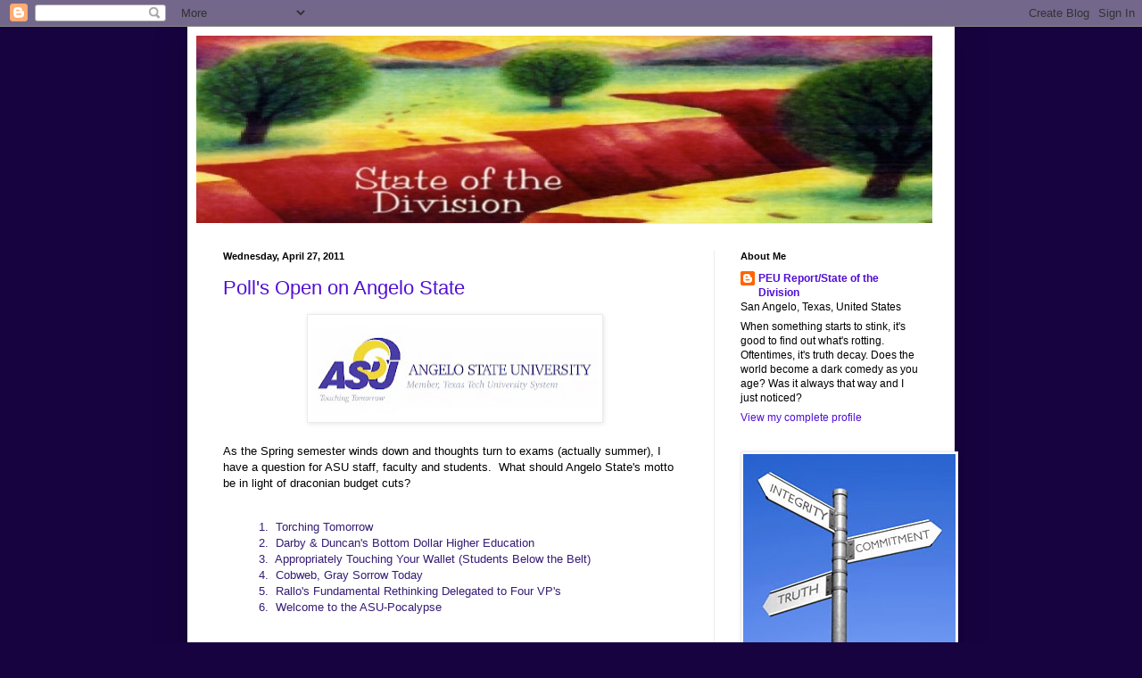

--- FILE ---
content_type: text/html; charset=UTF-8
request_url: https://stateofthedivision.blogspot.com/2011/04/
body_size: 46355
content:
<!DOCTYPE html>
<html class='v2' dir='ltr' xmlns='http://www.w3.org/1999/xhtml' xmlns:b='http://www.google.com/2005/gml/b' xmlns:data='http://www.google.com/2005/gml/data' xmlns:expr='http://www.google.com/2005/gml/expr'>
<head>
<link href='https://www.blogger.com/static/v1/widgets/4128112664-css_bundle_v2.css' rel='stylesheet' type='text/css'/>
<meta content='IE=EmulateIE7' http-equiv='X-UA-Compatible'/>
<meta content='width=1100' name='viewport'/>
<meta content='text/html; charset=UTF-8' http-equiv='Content-Type'/>
<meta content='blogger' name='generator'/>
<link href='https://stateofthedivision.blogspot.com/favicon.ico' rel='icon' type='image/x-icon'/>
<link href='http://stateofthedivision.blogspot.com/2011/04/' rel='canonical'/>
<link rel="alternate" type="application/atom+xml" title="State of the Division - Atom" href="https://stateofthedivision.blogspot.com/feeds/posts/default" />
<link rel="alternate" type="application/rss+xml" title="State of the Division - RSS" href="https://stateofthedivision.blogspot.com/feeds/posts/default?alt=rss" />
<link rel="service.post" type="application/atom+xml" title="State of the Division - Atom" href="https://www.blogger.com/feeds/21882509/posts/default" />
<!--Can't find substitution for tag [blog.ieCssRetrofitLinks]-->
<meta content='http://stateofthedivision.blogspot.com/2011/04/' property='og:url'/>
<meta content='State of the Division' property='og:title'/>
<meta content='' property='og:description'/>
<title>State of the Division: April 2011</title>
<style id='page-skin-1' type='text/css'><!--
/*
-----------------------------------------------
Blogger Template Style
Name:     Simple
Designer: Blogger
URL:      www.blogger.com
----------------------------------------------- */
/* Content
----------------------------------------------- */
body {
font: normal normal 12px Arial, Tahoma, Helvetica, FreeSans, sans-serif;
color: #000000;
background: #17033f none repeat scroll top left;
padding: 0 40px 40px 40px;
}
html body .region-inner {
min-width: 0;
max-width: 100%;
width: auto;
}
h2 {
font-size: 22px;
}
a:link {
text-decoration:none;
color: #510ed6;
}
a:visited {
text-decoration:none;
color: #2b0b94;
}
a:hover {
text-decoration:underline;
color: #2e24ff;
}
.body-fauxcolumn-outer .fauxcolumn-inner {
background: transparent none repeat scroll top left;
_background-image: none;
}
.body-fauxcolumn-outer .cap-top {
position: absolute;
z-index: 1;
height: 400px;
width: 100%;
}
.body-fauxcolumn-outer .cap-top .cap-left {
width: 100%;
background: transparent none repeat-x scroll top left;
_background-image: none;
}
.content-outer {
-moz-box-shadow: 0 0 40px rgba(0, 0, 0, .15);
-webkit-box-shadow: 0 0 5px rgba(0, 0, 0, .15);
-goog-ms-box-shadow: 0 0 10px #333333;
box-shadow: 0 0 40px rgba(0, 0, 0, .15);
margin-bottom: 1px;
}
.content-inner {
padding: 10px 10px;
}
.content-inner {
background-color: #ffffff;
}
/* Header
----------------------------------------------- */
.header-outer {
background: transparent none repeat-x scroll 0 -400px;
_background-image: none;
}
.Header h1 {
font: normal normal 60px Arial, Tahoma, Helvetica, FreeSans, sans-serif;
color: #2da752;
text-shadow: -1px -1px 1px rgba(0, 0, 0, .2);
}
.Header h1 a {
color: #2da752;
}
.Header .description {
font-size: 140%;
color: #6a6a6a;
}
.header-inner .Header .titlewrapper {
padding: 22px 30px;
}
.header-inner .Header .descriptionwrapper {
padding: 0 30px;
}
/* Tabs
----------------------------------------------- */
.tabs-inner .section:first-child {
border-top: 1px solid #ebebeb;
}
.tabs-inner .section:first-child ul {
margin-top: -1px;
border-top: 1px solid #ebebeb;
border-left: 0 solid #ebebeb;
border-right: 0 solid #ebebeb;
}
.tabs-inner .widget ul {
background: #f2f2f2 url(//www.blogblog.com/1kt/simple/gradients_light.png) repeat-x scroll 0 -800px;
_background-image: none;
border-bottom: 1px solid #ebebeb;
margin-top: 0;
margin-left: -30px;
margin-right: -30px;
}
.tabs-inner .widget li a {
display: inline-block;
padding: .6em 1em;
font: normal normal 14px Arial, Tahoma, Helvetica, FreeSans, sans-serif;
color: #919191;
border-left: 1px solid #ffffff;
border-right: 1px solid #ebebeb;
}
.tabs-inner .widget li:first-child a {
border-left: none;
}
.tabs-inner .widget li.selected a, .tabs-inner .widget li a:hover {
color: #000000;
background-color: #ebebeb;
text-decoration: none;
}
/* Columns
----------------------------------------------- */
.main-outer {
border-top: 0 solid #ebebeb;
}
.fauxcolumn-left-outer .fauxcolumn-inner {
border-right: 1px solid #ebebeb;
}
.fauxcolumn-right-outer .fauxcolumn-inner {
border-left: 1px solid #ebebeb;
}
/* Headings
----------------------------------------------- */
div.widget > h2,
div.widget h2.title {
margin: 0 0 1em 0;
font: normal bold 11px Arial, Tahoma, Helvetica, FreeSans, sans-serif;
color: #000000;
}
/* Widgets
----------------------------------------------- */
.widget .zippy {
color: #919191;
text-shadow: 2px 2px 1px rgba(0, 0, 0, .1);
}
.widget .popular-posts ul {
list-style: none;
}
/* Posts
----------------------------------------------- */
h2.date-header {
font: normal bold 11px Arial, Tahoma, Helvetica, FreeSans, sans-serif;
}
.date-header span {
background-color: transparent;
color: #000000;
padding: inherit;
letter-spacing: inherit;
margin: inherit;
}
.main-inner {
padding-top: 30px;
padding-bottom: 30px;
}
.main-inner .column-center-inner {
padding: 0 15px;
}
.main-inner .column-center-inner .section {
margin: 0 15px;
}
.post {
margin: 0 0 25px 0;
}
h3.post-title, .comments h4 {
font: normal normal 22px Arial, Tahoma, Helvetica, FreeSans, sans-serif;
margin: .75em 0 0;
}
.post-body {
font-size: 110%;
line-height: 1.4;
position: relative;
}
.post-body img, .post-body .tr-caption-container, .Profile img, .Image img,
.BlogList .item-thumbnail img {
padding: 2px;
background: #ffffff;
border: 1px solid #ebebeb;
-moz-box-shadow: 1px 1px 5px rgba(0, 0, 0, .1);
-webkit-box-shadow: 1px 1px 5px rgba(0, 0, 0, .1);
box-shadow: 1px 1px 5px rgba(0, 0, 0, .1);
}
.post-body img, .post-body .tr-caption-container {
padding: 5px;
}
.post-body .tr-caption-container {
color: #000000;
}
.post-body .tr-caption-container img {
padding: 0;
background: transparent;
border: none;
-moz-box-shadow: 0 0 0 rgba(0, 0, 0, .1);
-webkit-box-shadow: 0 0 0 rgba(0, 0, 0, .1);
box-shadow: 0 0 0 rgba(0, 0, 0, .1);
}
.post-header {
margin: 0 0 1.5em;
line-height: 1.6;
font-size: 90%;
}
.post-footer {
margin: 20px -2px 0;
padding: 5px 10px;
color: #535353;
background-color: #f6f6f6;
border-bottom: 1px solid #ebebeb;
line-height: 1.6;
font-size: 90%;
}
#comments .comment-author {
padding-top: 1.5em;
border-top: 1px solid #ebebeb;
background-position: 0 1.5em;
}
#comments .comment-author:first-child {
padding-top: 0;
border-top: none;
}
.avatar-image-container {
margin: .2em 0 0;
}
#comments .avatar-image-container img {
border: 1px solid #ebebeb;
}
/* Comments
----------------------------------------------- */
.comments .comments-content .icon.blog-author {
background-repeat: no-repeat;
background-image: url([data-uri]);
}
.comments .comments-content .loadmore a {
border-top: 1px solid #919191;
border-bottom: 1px solid #919191;
}
.comments .comment-thread.inline-thread {
background-color: #f6f6f6;
}
.comments .continue {
border-top: 2px solid #919191;
}
/* Accents
---------------------------------------------- */
.section-columns td.columns-cell {
border-left: 1px solid #ebebeb;
}
.blog-pager {
background: transparent none no-repeat scroll top center;
}
.blog-pager-older-link, .home-link,
.blog-pager-newer-link {
background-color: #ffffff;
padding: 5px;
}
.footer-outer {
border-top: 0 dashed #bbbbbb;
}
/* Mobile
----------------------------------------------- */
body.mobile  {
background-size: auto;
}
.mobile .body-fauxcolumn-outer {
background: transparent none repeat scroll top left;
}
.mobile .body-fauxcolumn-outer .cap-top {
background-size: 100% auto;
}
.mobile .content-outer {
-webkit-box-shadow: 0 0 3px rgba(0, 0, 0, .15);
box-shadow: 0 0 3px rgba(0, 0, 0, .15);
}
.mobile .tabs-inner .widget ul {
margin-left: 0;
margin-right: 0;
}
.mobile .post {
margin: 0;
}
.mobile .main-inner .column-center-inner .section {
margin: 0;
}
.mobile .date-header span {
padding: 0.1em 10px;
margin: 0 -10px;
}
.mobile h3.post-title {
margin: 0;
}
.mobile .blog-pager {
background: transparent none no-repeat scroll top center;
}
.mobile .footer-outer {
border-top: none;
}
.mobile .main-inner, .mobile .footer-inner {
background-color: #ffffff;
}
.mobile-index-contents {
color: #000000;
}
.mobile-link-button {
background-color: #510ed6;
}
.mobile-link-button a:link, .mobile-link-button a:visited {
color: #ffffff;
}
.mobile .tabs-inner .section:first-child {
border-top: none;
}
.mobile .tabs-inner .PageList .widget-content {
background-color: #ebebeb;
color: #000000;
border-top: 1px solid #ebebeb;
border-bottom: 1px solid #ebebeb;
}
.mobile .tabs-inner .PageList .widget-content .pagelist-arrow {
border-left: 1px solid #ebebeb;
}

--></style>
<style id='template-skin-1' type='text/css'><!--
body {
min-width: 860px;
}
.content-outer, .content-fauxcolumn-outer, .region-inner {
min-width: 860px;
max-width: 860px;
_width: 860px;
}
.main-inner .columns {
padding-left: 0px;
padding-right: 260px;
}
.main-inner .fauxcolumn-center-outer {
left: 0px;
right: 260px;
/* IE6 does not respect left and right together */
_width: expression(this.parentNode.offsetWidth -
parseInt("0px") -
parseInt("260px") + 'px');
}
.main-inner .fauxcolumn-left-outer {
width: 0px;
}
.main-inner .fauxcolumn-right-outer {
width: 260px;
}
.main-inner .column-left-outer {
width: 0px;
right: 100%;
margin-left: -0px;
}
.main-inner .column-right-outer {
width: 260px;
margin-right: -260px;
}
#layout {
min-width: 0;
}
#layout .content-outer {
min-width: 0;
width: 800px;
}
#layout .region-inner {
min-width: 0;
width: auto;
}
--></style>
<script type='text/javascript'>

  var _gaq = _gaq || [];
  _gaq.push(['_setAccount', 'UA-16145443-2']);
  _gaq.push(['_trackPageview']);

  (function() {
    var ga = document.createElement('script'); ga.type = 'text/javascript'; ga.async = true;
    ga.src = ('https:' == document.location.protocol ? 'https://ssl' : 'http://www') + '.google-analytics.com/ga.js';
    var s = document.getElementsByTagName('script')[0]; s.parentNode.insertBefore(ga, s);
  })();

</script><link href='https://www.blogger.com/dyn-css/authorization.css?targetBlogID=21882509&amp;zx=60ccfd8d-af8d-4b04-a0f4-fa51f7fc2d23' media='none' onload='if(media!=&#39;all&#39;)media=&#39;all&#39;' rel='stylesheet'/><noscript><link href='https://www.blogger.com/dyn-css/authorization.css?targetBlogID=21882509&amp;zx=60ccfd8d-af8d-4b04-a0f4-fa51f7fc2d23' rel='stylesheet'/></noscript>
<meta name='google-adsense-platform-account' content='ca-host-pub-1556223355139109'/>
<meta name='google-adsense-platform-domain' content='blogspot.com'/>

</head>
<body class='loading variant-pale'>
<div class='navbar section' id='navbar'><div class='widget Navbar' data-version='1' id='Navbar1'><script type="text/javascript">
    function setAttributeOnload(object, attribute, val) {
      if(window.addEventListener) {
        window.addEventListener('load',
          function(){ object[attribute] = val; }, false);
      } else {
        window.attachEvent('onload', function(){ object[attribute] = val; });
      }
    }
  </script>
<div id="navbar-iframe-container"></div>
<script type="text/javascript" src="https://apis.google.com/js/platform.js"></script>
<script type="text/javascript">
      gapi.load("gapi.iframes:gapi.iframes.style.bubble", function() {
        if (gapi.iframes && gapi.iframes.getContext) {
          gapi.iframes.getContext().openChild({
              url: 'https://www.blogger.com/navbar/21882509?origin\x3dhttps://stateofthedivision.blogspot.com',
              where: document.getElementById("navbar-iframe-container"),
              id: "navbar-iframe"
          });
        }
      });
    </script><script type="text/javascript">
(function() {
var script = document.createElement('script');
script.type = 'text/javascript';
script.src = '//pagead2.googlesyndication.com/pagead/js/google_top_exp.js';
var head = document.getElementsByTagName('head')[0];
if (head) {
head.appendChild(script);
}})();
</script>
</div></div>
<div class='body-fauxcolumns'>
<div class='fauxcolumn-outer body-fauxcolumn-outer'>
<div class='cap-top'>
<div class='cap-left'></div>
<div class='cap-right'></div>
</div>
<div class='fauxborder-left'>
<div class='fauxborder-right'></div>
<div class='fauxcolumn-inner'>
</div>
</div>
<div class='cap-bottom'>
<div class='cap-left'></div>
<div class='cap-right'></div>
</div>
</div>
</div>
<div class='content'>
<div class='content-fauxcolumns'>
<div class='fauxcolumn-outer content-fauxcolumn-outer'>
<div class='cap-top'>
<div class='cap-left'></div>
<div class='cap-right'></div>
</div>
<div class='fauxborder-left'>
<div class='fauxborder-right'></div>
<div class='fauxcolumn-inner'>
</div>
</div>
<div class='cap-bottom'>
<div class='cap-left'></div>
<div class='cap-right'></div>
</div>
</div>
</div>
<div class='content-outer'>
<div class='content-cap-top cap-top'>
<div class='cap-left'></div>
<div class='cap-right'></div>
</div>
<div class='fauxborder-left content-fauxborder-left'>
<div class='fauxborder-right content-fauxborder-right'></div>
<div class='content-inner'>
<header>
<div class='header-outer'>
<div class='header-cap-top cap-top'>
<div class='cap-left'></div>
<div class='cap-right'></div>
</div>
<div class='fauxborder-left header-fauxborder-left'>
<div class='fauxborder-right header-fauxborder-right'></div>
<div class='region-inner header-inner'>
<div class='header section' id='header'><div class='widget Header' data-version='1' id='Header1'>
<div id='header-inner'>
<a href='https://stateofthedivision.blogspot.com/' style='display: block'>
<img alt="State of the Division" height="210px; " id="Header1_headerimg" src="//2.bp.blogspot.com/_VoTMOdI9adk/TCuWH-AFBoI/AAAAAAAAICY/E3bW2py-od8/S1600-R/sod+banner+825.JPG" style="display: block" width="825px; ">
</a>
</div>
</div></div>
</div>
</div>
<div class='header-cap-bottom cap-bottom'>
<div class='cap-left'></div>
<div class='cap-right'></div>
</div>
</div>
</header>
<div class='tabs-outer'>
<div class='tabs-cap-top cap-top'>
<div class='cap-left'></div>
<div class='cap-right'></div>
</div>
<div class='fauxborder-left tabs-fauxborder-left'>
<div class='fauxborder-right tabs-fauxborder-right'></div>
<div class='region-inner tabs-inner'>
<div class='tabs no-items section' id='crosscol'></div>
<div class='tabs no-items section' id='crosscol-overflow'></div>
</div>
</div>
<div class='tabs-cap-bottom cap-bottom'>
<div class='cap-left'></div>
<div class='cap-right'></div>
</div>
</div>
<div class='main-outer'>
<div class='main-cap-top cap-top'>
<div class='cap-left'></div>
<div class='cap-right'></div>
</div>
<div class='fauxborder-left main-fauxborder-left'>
<div class='fauxborder-right main-fauxborder-right'></div>
<div class='region-inner main-inner'>
<div class='columns fauxcolumns'>
<div class='fauxcolumn-outer fauxcolumn-center-outer'>
<div class='cap-top'>
<div class='cap-left'></div>
<div class='cap-right'></div>
</div>
<div class='fauxborder-left'>
<div class='fauxborder-right'></div>
<div class='fauxcolumn-inner'>
</div>
</div>
<div class='cap-bottom'>
<div class='cap-left'></div>
<div class='cap-right'></div>
</div>
</div>
<div class='fauxcolumn-outer fauxcolumn-left-outer'>
<div class='cap-top'>
<div class='cap-left'></div>
<div class='cap-right'></div>
</div>
<div class='fauxborder-left'>
<div class='fauxborder-right'></div>
<div class='fauxcolumn-inner'>
</div>
</div>
<div class='cap-bottom'>
<div class='cap-left'></div>
<div class='cap-right'></div>
</div>
</div>
<div class='fauxcolumn-outer fauxcolumn-right-outer'>
<div class='cap-top'>
<div class='cap-left'></div>
<div class='cap-right'></div>
</div>
<div class='fauxborder-left'>
<div class='fauxborder-right'></div>
<div class='fauxcolumn-inner'>
</div>
</div>
<div class='cap-bottom'>
<div class='cap-left'></div>
<div class='cap-right'></div>
</div>
</div>
<!-- corrects IE6 width calculation -->
<div class='columns-inner'>
<div class='column-center-outer'>
<div class='column-center-inner'>
<div class='main section' id='main'><div class='widget Blog' data-version='1' id='Blog1'>
<div class='blog-posts hfeed'>

          <div class="date-outer">
        
<h2 class='date-header'><span>Wednesday, April 27, 2011</span></h2>

          <div class="date-posts">
        
<div class='post-outer'>
<div class='post hentry'>
<a name='9147860430066091018'></a>
<h3 class='post-title entry-title'>
<a href='https://stateofthedivision.blogspot.com/2011/04/polls-open-on-angelo-state-motto.html'>Poll's Open on Angelo State</a>
</h3>
<div class='post-header'>
<div class='post-header-line-1'></div>
</div>
<div class='post-body entry-content'>
<div class="separator" style="clear: both; text-align: center;"><a href="https://blogger.googleusercontent.com/img/b/R29vZ2xl/AVvXsEhZtYynT6dUJlA-mbx49lXoqzGXBtfJAyzjLIYVfg_PEjBKkSekyRZkPwGFr1BI5TwvEfFGFK3tYHwRfMexY3iQDrflFgl80sgFrgnDXRAejWZy7-J94kTlKKgrpjCem3ifR6oP/s1600/ASU+motto+logo.jpg" imageanchor="1" style="margin-left: 1em; margin-right: 1em;"><img border="0" height="110" src="https://blogger.googleusercontent.com/img/b/R29vZ2xl/AVvXsEhZtYynT6dUJlA-mbx49lXoqzGXBtfJAyzjLIYVfg_PEjBKkSekyRZkPwGFr1BI5TwvEfFGFK3tYHwRfMexY3iQDrflFgl80sgFrgnDXRAejWZy7-J94kTlKKgrpjCem3ifR6oP/s320/ASU+motto+logo.jpg" width="320" /></a></div><br />
As the Spring semester winds down and thoughts turn to exams (actually summer), I have a question for ASU staff, faculty and students.&nbsp; What should Angelo State's motto be in light of draconian budget cuts? <br />
<br />
<blockquote style="color: #351c75;">1.&nbsp; Torching Tomorrow<br />
2.&nbsp; Darby &amp; Duncan's Bottom Dollar Higher Education<br />
3.&nbsp; Appropriately Touching Your Wallet (Students Below the Belt)<br />
4.&nbsp; Cobweb, Gray Sorrow Today<br />
5.&nbsp; Rallo's Fundamental Rethinking Delegated to Four VP's<br />
6.&nbsp; Welcome to the ASU-Pocalypse </blockquote><br />
To vote, use the box to the right of the first post or <a href="//www.google.com/reviews/polls/display/-7637474789486849902/blogger_template/run_app?txtclr=%23000000&amp;lnkclr=%23510ed6&amp;chrtclr=%23510ed6&amp;font=normal+normal+12px+Arial,+Tahoma,+Helvetica,+FreeSans,+sans-serif&amp;hideq=true&amp;purl=http://stateofthedivision.blogspot.com/">click here</a>.<br />
<br />
Dr. Rallo <a href="http://www.angelo.edu/services/communications_marketing/07jun/6-19-07.html">replaced</a> "Genuine Education" in 2007.&nbsp; He used data from an online survey to select "Touching Tomorrow."&nbsp; How might he use this poll's results?&nbsp; From the President's Office, <a href="http://www.ethiopianreview.com/index/99593">anything's possible</a>.
<div style='clear: both;'></div>
</div>
<div class='post-footer'>
<div class='post-footer-line post-footer-line-1'><span class='post-author vcard'>
by
<span class='fn'>PEU Report/State of the Division</span>
</span>
<span class='post-timestamp'>
at
<a class='timestamp-link' href='https://stateofthedivision.blogspot.com/2011/04/polls-open-on-angelo-state-motto.html' rel='bookmark' title='permanent link'><abbr class='published' title='2011-04-27T13:10:00-05:00'>1:10 PM</abbr></a>
</span>
<span class='post-comment-link'>
<a class='comment-link' href='https://www.blogger.com/comment/fullpage/post/21882509/9147860430066091018' onclick=''>0
comments</a>
</span>
<span class='post-icons'>
<span class='item-action'>
<a href='https://www.blogger.com/email-post/21882509/9147860430066091018' title='Email Post'>
<img alt="" class="icon-action" height="13" src="//img1.blogblog.com/img/icon18_email.gif" width="18">
</a>
</span>
<span class='item-control blog-admin pid-1611124847'>
<a href='https://www.blogger.com/post-edit.g?blogID=21882509&postID=9147860430066091018&from=pencil' title='Edit Post'>
<img alt='' class='icon-action' height='18' src='https://resources.blogblog.com/img/icon18_edit_allbkg.gif' width='18'/>
</a>
</span>
</span>
</div>
<div class='post-footer-line post-footer-line-2'><span class='post-labels'>
</span>
</div>
<div class='post-footer-line post-footer-line-3'><span class='post-location'>
</span>
</div>
</div>
</div>
</div>
<div class='post-outer'>
<div class='post hentry'>
<a name='6528959175755381690'></a>
<h3 class='post-title entry-title'>
<a href='https://stateofthedivision.blogspot.com/2011/04/texas-nonbypassable-optional-solar-fee.html'>Texas' Nonbypassable Optional Solar Fee</a>
</h3>
<div class='post-header'>
<div class='post-header-line-1'></div>
</div>
<div class='post-body entry-content'>
<div class="separator" style="clear: both; text-align: center;"><a href="https://blogger.googleusercontent.com/img/b/R29vZ2xl/AVvXsEhnCAs_z2dTnfuqgkfAhU8cr7KFfj0ylAvexnOrF6_MxY8utblNTSvkUKEuAdE1-Vy6xAsGbrAmF67YDxzwGaKZkFg2TCS7bafxmJRyzISHHB3UcUhjpEz5kKnu18DuD-5RW56o/s1600/texas+solar+nbc.jpg" imageanchor="1" style="margin-left: 1em; margin-right: 1em;"><img border="0" height="209" src="https://blogger.googleusercontent.com/img/b/R29vZ2xl/AVvXsEhnCAs_z2dTnfuqgkfAhU8cr7KFfj0ylAvexnOrF6_MxY8utblNTSvkUKEuAdE1-Vy6xAsGbrAmF67YDxzwGaKZkFg2TCS7bafxmJRyzISHHB3UcUhjpEz5kKnu18DuD-5RW56o/s320/texas+solar+nbc.jpg" width="320" /></a></div><br />
Proponents of House Bill 2961 cite a "voluntary fee" on citizen's electrical bills as critical for attracting solar electricity generation to Texas.&nbsp; The bill <a href="http://www.capitol.state.tx.us/tlodocs/82R/billtext/pdf/HB02961I.pdf#navpanes=0">refers to</a> the fee as <a href="http://www.energyvortex.com/energydictionary/nonbypassable_charge.html">nonbypassable</a>.<br />
<br />
<blockquote style="color: #351c75;">$1 each month for each residential meter which, if applicable, must be <b> included in nonbypassable delivery charges</b> paid by the customer &#8217;s  retail electric provider.</blockquote><br />
Here's how citizens get out of paying the fee:<br />
<br />
<blockquote style="color: #351c75;">(A) <b>submitting a written request</b> after receiving an initial notification  of the implementation of this program, which notice shall be issued by  an electric utility or a transmission and distribution utility to its  residential and small commercial customers within 60 days after the  commission adopts rules implementing this program; or<br />
(B) <b> making a request when establishing service</b> with a retail electric provider or an electric utility</blockquote>It's not clear the method utilities will use to let citizens know they can opt out of the fee.&nbsp; Do electricity users have to know about their right to not pay and then make a request?<br />
<br />
As for low income electricity users:<br />
<br />
<blockquote style="color: #351c75;">The commission by rule shall provide a method by which the program administrator shall use money from the solar generation rebate fund to <b>pay for a credit to the electric service bill of eachlow-income electric customer </b> for an amount equal to the amount of the fee assessed in the customer &#8217;s bill.</blockquote><br />
It's not clear the timing of the credit vs. the charging of the fee.&nbsp; Low income persons could pay fees which help the fund earn interest (before credits are applied).<br />
<br />
<blockquote style="color: #351c75;">The fund consists of fees established by the bill, gifts or grants awarded for the purposes of the program, and<b> interest and other income from investment of the money deposited </b>to the credit of the fund.</blockquote><br />
The devil will be in the details, yet to be determined.
<div style='clear: both;'></div>
</div>
<div class='post-footer'>
<div class='post-footer-line post-footer-line-1'><span class='post-author vcard'>
by
<span class='fn'>PEU Report/State of the Division</span>
</span>
<span class='post-timestamp'>
at
<a class='timestamp-link' href='https://stateofthedivision.blogspot.com/2011/04/texas-nonbypassable-optional-solar-fee.html' rel='bookmark' title='permanent link'><abbr class='published' title='2011-04-27T12:16:00-05:00'>12:16 PM</abbr></a>
</span>
<span class='post-comment-link'>
<a class='comment-link' href='https://www.blogger.com/comment/fullpage/post/21882509/6528959175755381690' onclick=''>0
comments</a>
</span>
<span class='post-icons'>
<span class='item-action'>
<a href='https://www.blogger.com/email-post/21882509/6528959175755381690' title='Email Post'>
<img alt="" class="icon-action" height="13" src="//img1.blogblog.com/img/icon18_email.gif" width="18">
</a>
</span>
<span class='item-control blog-admin pid-1611124847'>
<a href='https://www.blogger.com/post-edit.g?blogID=21882509&postID=6528959175755381690&from=pencil' title='Edit Post'>
<img alt='' class='icon-action' height='18' src='https://resources.blogblog.com/img/icon18_edit_allbkg.gif' width='18'/>
</a>
</span>
</span>
</div>
<div class='post-footer-line post-footer-line-2'><span class='post-labels'>
</span>
</div>
<div class='post-footer-line post-footer-line-3'><span class='post-location'>
</span>
</div>
</div>
</div>
</div>
<div class='post-outer'>
<div class='post hentry'>
<a name='5689800643693314928'></a>
<h3 class='post-title entry-title'>
<a href='https://stateofthedivision.blogspot.com/2011/04/texas-hb-2961-to-follow-jersey.html'>Texas HB 2961 to Follow Jersey Experience</a>
</h3>
<div class='post-header'>
<div class='post-header-line-1'></div>
</div>
<div class='post-body entry-content'>
<div class="separator" style="clear: both; text-align: center;"><a href="https://blogger.googleusercontent.com/img/b/R29vZ2xl/AVvXsEjTNCqnaoQZ7nwHWn0gdZNOOsvViQRP2E51chV8f39Kn9AdqQXcl6zq-kCQIKwEMFXvF7THfZw7MdgRJX-weyIuzVZFThcDSTMKV1lWdgIy-mbaqs3oTDya2uZvkTRxiKO6pJg0/s1600/texas+new+jersey.jpg" imageanchor="1" style="margin-left: 1em; margin-right: 1em;"><img border="0" height="168" src="https://blogger.googleusercontent.com/img/b/R29vZ2xl/AVvXsEjTNCqnaoQZ7nwHWn0gdZNOOsvViQRP2E51chV8f39Kn9AdqQXcl6zq-kCQIKwEMFXvF7THfZw7MdgRJX-weyIuzVZFThcDSTMKV1lWdgIy-mbaqs3oTDya2uZvkTRxiKO6pJg0/s320/texas+new+jersey.jpg" width="320" /></a></div><br />
House Bill 2961<a href="http://www.capitol.state.tx.us/tlodocs/82R/billtext/pdf/HB02961I.pdf#navpanes=0"> implements</a> an incentive program for solar electricity production in Texas.&nbsp; <br />
<br />
<blockquote style="color: #351c75;">Sec. 39.9155. SOLAR GENERATION INCENTIVE PROGRAM<br />
The program developed under this section <b>applies only to an electric utility</b> operating inside or outside of ERCOT.</blockquote><br />
Bill proponents say Texas lacks incentives for solar generation.&nbsp; This is patently false.&nbsp; Incentives<a href="http://www.hro.house.state.tx.us/pdf/focus/Solar81-13.pdf"> exist</a>, but <a href="http://stateofthedivision.blogspot.com/2011/04/texas-sized-solar-rebate.html">aren't enough</a> to draw significant interest.&nbsp; Thus the need to collect a fee from electricity customers to give away <a href="http://www.capitol.state.tx.us/tlodocs/82R/fiscalnotes/pdf/HB02961I.pdf#navpanes=0">nearly $730 million</a> to solar producers over a five year period.&nbsp; New Jersey is touted as a model.<br />
<br />
May 2010 saw New Jersey's solar rebate program <a href="http://www.environmentalleader.com/2010/05/14/new-jersey-solar-rebate-program-runs-out-of-money-in-one-day/">run out of funds</a> in one day.&nbsp; NJ Public officials said:<br />
<br />
<blockquote style="color: #351c75;">"Solar <b>rebates aren&#8217;t driving demand</b> it&#8217;s the federal grants and solar renewable energy credits (SRECs)"</blockquote>It should be no surprise that politicians will say anything.&nbsp; Who's right, Rep. Drew Darby or the Public Utility Board of New Jersey, the model for Texas?&nbsp; It's a $730 million question.
<div style='clear: both;'></div>
</div>
<div class='post-footer'>
<div class='post-footer-line post-footer-line-1'><span class='post-author vcard'>
by
<span class='fn'>PEU Report/State of the Division</span>
</span>
<span class='post-timestamp'>
at
<a class='timestamp-link' href='https://stateofthedivision.blogspot.com/2011/04/texas-hb-2961-to-follow-jersey.html' rel='bookmark' title='permanent link'><abbr class='published' title='2011-04-27T11:32:00-05:00'>11:32 AM</abbr></a>
</span>
<span class='post-comment-link'>
<a class='comment-link' href='https://www.blogger.com/comment/fullpage/post/21882509/5689800643693314928' onclick=''>0
comments</a>
</span>
<span class='post-icons'>
<span class='item-action'>
<a href='https://www.blogger.com/email-post/21882509/5689800643693314928' title='Email Post'>
<img alt="" class="icon-action" height="13" src="//img1.blogblog.com/img/icon18_email.gif" width="18">
</a>
</span>
<span class='item-control blog-admin pid-1611124847'>
<a href='https://www.blogger.com/post-edit.g?blogID=21882509&postID=5689800643693314928&from=pencil' title='Edit Post'>
<img alt='' class='icon-action' height='18' src='https://resources.blogblog.com/img/icon18_edit_allbkg.gif' width='18'/>
</a>
</span>
</span>
</div>
<div class='post-footer-line post-footer-line-2'><span class='post-labels'>
</span>
</div>
<div class='post-footer-line post-footer-line-3'><span class='post-location'>
</span>
</div>
</div>
</div>
</div>

          </div></div>
        

          <div class="date-outer">
        
<h2 class='date-header'><span>Monday, April 25, 2011</span></h2>

          <div class="date-posts">
        
<div class='post-outer'>
<div class='post hentry'>
<a name='3828091201143639092'></a>
<h3 class='post-title entry-title'>
<a href='https://stateofthedivision.blogspot.com/2011/04/cosa-early-retiree-health-insurance.html'>Early Retiree Health Insurance:  A Disconcerting Update</a>
</h3>
<div class='post-header'>
<div class='post-header-line-1'></div>
</div>
<div class='post-body entry-content'>
<div class="separator" style="clear: both; text-align: center;"><a href="https://blogger.googleusercontent.com/img/b/R29vZ2xl/AVvXsEhE3rIJ-cT64n9ikJ85xSGKU2MtsBA_azmUpTlrXkcIHKJ_bqn0uUiaq16jymjJ9hTgf2pu-qiEjdd2W1HAwuG_UbVXzaYIV-jf4cCyqVgbc-ZpkFuoI-5iEOwp0hQ4GVM8dBe2/s1600/San+Angelo+as.jpg" imageanchor="1" style="margin-left: 1em; margin-right: 1em;"><img border="0" height="261" src="https://blogger.googleusercontent.com/img/b/R29vZ2xl/AVvXsEhE3rIJ-cT64n9ikJ85xSGKU2MtsBA_azmUpTlrXkcIHKJ_bqn0uUiaq16jymjJ9hTgf2pu-qiEjdd2W1HAwuG_UbVXzaYIV-jf4cCyqVgbc-ZpkFuoI-5iEOwp0hQ4GVM8dBe2/s400/San+Angelo+as.jpg" width="400" /></a></div><br />
San Angelo city leaders wrote the following in July 2010 when they applied for federal funding for early retiree health coverage::<br />
<br />
<blockquote style="color: #351c75;">Reimbursement through ERRP will allow the City "to continue to provide the same quality of care <b>without passing on additional costs to its participants</b>."&nbsp; </blockquote>December saw City Council approve draconian health insurance increases for employee and retiree dependents, passing on huge costs to plan participants..<br />
<br />
April finds other <a href="http://stateofthedivision.blogspot.com/2011/04/san-angelos-errp-goose-egg.html">Texas cities</a> getting federal reimbursement for early retiree health claims, while San Angelo is stuck in a drought. &nbsp; Lisa Marley, Director of Human Resources &amp; Risk Management, explained why in an e-mail:<br />
<br />
<blockquote style="color: #351c75;">Blue Cross/Blue Shield <b>finally authorized</b> access in March to allow HR the  information necessary to process any ERRP claims.&nbsp; The City has attempted to  process the ERRP reimbursements but we simply <b>do not have the staff </b>to do it.&nbsp;  At this point it still remains unclear whether or not there are any claims that  would qualify for reimbursement.&nbsp; I met with the City Manager and he has agreed  to pay Blue Cross/Blue Shield to process City ERRP claims.&nbsp; Their cost for this  service is $16,000 and we were initially trying to avoid that cost by doing it  in house.<br />
<br />
The contract with Blue  Cross/Blue Shield is <b>currently in the Legal Department</b> being reviewed.&nbsp; As soon  as the contract is signed, Blue Cross/Blue Shield will be responsible for the  ERRP process for the City.</blockquote>The City of San Angelo qualified for federal funding for early retiree health insurance via the Early Retiree Reinsurance Program (ERRP).&nbsp; Despite being approved on August 31, 2010 San Angelo City Council is yet to hear a presentation on this development.&nbsp; Retired Police Chief Russel Smith and I raised questions in <a href="http://www.gosanangelo.com/news/2010/nov/20/councils-moves-a-little-smoky/">November</a> and <a href="http://sanangelotexas.us/vertical/Sites/%7BBD27ED61-E710-4F56-8954-CC319F012B3D%7D/uploads/%7B61E8A622-4B94-4943-8BA3-68FA5B19AAF8%7D.PDF">December</a> Council meeting.<br />
<br />
<blockquote><span style="color: #351c75;">Mr. Dominguez added this (ERRP) is a one-time federal program which <b>basically diverts the discussion to a later date</b>.</span> <a href="http://sanangelotexas.us/vertical/Sites/%7BBD27ED61-E710-4F56-8954-CC319F012B3D%7D/uploads/%7B24558F8A-08B0-4DEB-9FDC-031EBE65867F%7D.PDF">11-16-10</a></blockquote><br />
One month later, City leaders characterized ERRP money <a href="http://stateofthedivision.blogspot.com/2010/12/san-angelos-errp-bank-or-lottery.html">as "iffy"</a> and implemented draconian health insurance increases for early retiree and employee dependents.&nbsp;&nbsp; Premiums rose 34 to 58%,&nbsp; causing <a href="http://stateofthedivision.blogspot.com/2011/02/nearly-200-lose-health-insurance.html">nearly 200 people</a> to lose city sponsored health insurance.&nbsp; Roughly 50 were employees/retirees and 150 dependents.<br />
<br />
Oddly, ERRP money isn't iffy for other Texas cities.<br />
<br />
<blockquote><span style="color: #351c75;">Amarillo--$309,000</span><br />
<span style="color: #351c75;"> Austin--$1.7 million</span><br />
<span style="color: #351c75;"> Brownsville--$68,000</span><br />
<span style="color: #351c75;"> Dallas--$648,000 </span><br />
<span style="color: #351c75;"> Garland--$174,000</span><br />
<span style="color: #351c75;"> Greenville--$33,000</span><br />
<span style="color: #351c75;"> Irving--$236,000</span><br />
<span style="color: #351c75;"> Longview--$278,000 </span><br />
<span style="color: #351c75;"> Mesquite--$251,000</span><br />
<span style="color: #351c75;"> Midland--$113,000</span><br />
<span style="color: #351c75;"> North Richland Hills--$45,000</span><br />
<b style="color: #351c75;">San Angelo--$0</b> </blockquote><br />
Why have they been able to get paid, while San Angelo fumbles?&nbsp; Benefits consultants projected the City <a href="http://stateofthedivision.blogspot.com/2010/11/san-angelos-errp-bank.html">would receive</a> between $200,000 and $800,000 in ERRP reimbursement over a two year period.&nbsp; The City's <a href="http://www.scribd.com/fullscreen/44322178">ERRP application</a> stated:<br />
<br />
<blockquote><div style="color: #351c75;"><b>Year 1</b></div><div style="color: #351c75;">Low Estimate--$91,217</div><div style="color: #351c75;">Expected Estimate--$307,484</div><span style="color: #351c75;">High Estimate--$383,915</span></blockquote><br />
Potential reimbursement for six months under the projected scenarios would mean $45,000 to $190,000 via ERRP.<br />
<br />
Surely, other Texas cities use BC/BS as their third party administrator.&nbsp; Why have they succeeded in filing claims, while San Angelo has not? <br />
<br />
City Manager Harold Dominguez <a href="http://www.gosanangelo.com/news/2011/apr/16/legislatures-budget-will-dictate-san-angelos/">recently told</a> the <i>Standard Times</i>: <br />
<br />
<blockquote style="color: #351c75;">He is hoping the city can<b> both cut taxes and raise city employee  salaries </b>during the next budget cycle &#8212; and that it is looking at a  <b>variety of cost-saving provisions</b> to help make those goals more  achievable.</blockquote>The city saved over $300 per month from 45 employees/retirees dropping coverage, which totals $162,000.&nbsp; How much did the dropping of 147 dependents save?&nbsp; At $100 a month, savings would be $176,400.&nbsp; Add six months of projected ERRP claims and cost savings total $500,000. <br />
<br />
COSA clearly indicated its plans to the Feds in 2010:<br />
<br />
<blockquote><span style="color: #351c75;">The city intends to maintain the <b>current level of contribution</b> to the (health) insurance fund.&nbsp; </span></blockquote>What other health insurance moves does Harold have in store?&nbsp; Who knew a tax cut and salary increase would come on the back of early retirees, widowed spouses and children?&nbsp; It's the new American way of managing risk.<br />
<br />
<b>Update 4-30-11:</b>&nbsp; Cost sharing grows as <a href="http://www.usatoday.com/money/smallbusiness/2011-04-28-small-business-insurance_n.htm">employers turn</a> their health insurance benefit into a "defined contribution" vs. "defined benefit" plan.&nbsp; Most employers morphed their retirement (pension) plans into a defined contribution structure.&nbsp; This shifts the risk to the employee to plan and fund their retirement.&nbsp; Similar plans for health care have employees buying individual insurance plans, some with monstrous deductibles and copays.&nbsp; While PPACA dilly dallies, employers and tapped out governments shift responsibility to the individual, already financially distressed.&nbsp; Mayor New talked about moving in the direction of a defined contribution health insurance benefit for employees and early retirees.&nbsp; It remains to be seen what types of plans the city explores and when.&nbsp; How much notice will the public and those impacted get?&nbsp; It was very short in 2010. &nbsp;&nbsp;
<div style='clear: both;'></div>
</div>
<div class='post-footer'>
<div class='post-footer-line post-footer-line-1'><span class='post-author vcard'>
by
<span class='fn'>PEU Report/State of the Division</span>
</span>
<span class='post-timestamp'>
at
<a class='timestamp-link' href='https://stateofthedivision.blogspot.com/2011/04/cosa-early-retiree-health-insurance.html' rel='bookmark' title='permanent link'><abbr class='published' title='2011-04-25T14:03:00-05:00'>2:03 PM</abbr></a>
</span>
<span class='post-comment-link'>
<a class='comment-link' href='https://www.blogger.com/comment/fullpage/post/21882509/3828091201143639092' onclick=''>0
comments</a>
</span>
<span class='post-icons'>
<span class='item-action'>
<a href='https://www.blogger.com/email-post/21882509/3828091201143639092' title='Email Post'>
<img alt="" class="icon-action" height="13" src="//img1.blogblog.com/img/icon18_email.gif" width="18">
</a>
</span>
<span class='item-control blog-admin pid-1611124847'>
<a href='https://www.blogger.com/post-edit.g?blogID=21882509&postID=3828091201143639092&from=pencil' title='Edit Post'>
<img alt='' class='icon-action' height='18' src='https://resources.blogblog.com/img/icon18_edit_allbkg.gif' width='18'/>
</a>
</span>
</span>
</div>
<div class='post-footer-line post-footer-line-2'><span class='post-labels'>
</span>
</div>
<div class='post-footer-line post-footer-line-3'><span class='post-location'>
</span>
</div>
</div>
</div>
</div>

          </div></div>
        

          <div class="date-outer">
        
<h2 class='date-header'><span>Saturday, April 23, 2011</span></h2>

          <div class="date-posts">
        
<div class='post-outer'>
<div class='post hentry'>
<a name='5972769958068488635'></a>
<h3 class='post-title entry-title'>
<a href='https://stateofthedivision.blogspot.com/2011/04/asu-honors-administrative-failure.html'>ASU Honors:  Administrative Failure?</a>
</h3>
<div class='post-header'>
<div class='post-header-line-1'></div>
</div>
<div class='post-body entry-content'>
<div class="separator" style="clear: both; text-align: center;"><a href="https://blogger.googleusercontent.com/img/b/R29vZ2xl/AVvXsEihF_E1X1uDnz6TPEZEDRySy0Dm-296hX30OCR-_0vVj2Aouph0CA8bYuD4i1yOvfF5HPmHFt1STOpnNp7nn7fkvxJrHM6mN5WAv7o2bGrcVzwBOo7JVeP0oLfBQ9xcqHt3f381/s1600/ASU+HSA.png" imageanchor="1" style="margin-left: 1em; margin-right: 1em;"><img border="0" height="200" src="https://blogger.googleusercontent.com/img/b/R29vZ2xl/AVvXsEihF_E1X1uDnz6TPEZEDRySy0Dm-296hX30OCR-_0vVj2Aouph0CA8bYuD4i1yOvfF5HPmHFt1STOpnNp7nn7fkvxJrHM6mN5WAv7o2bGrcVzwBOo7JVeP0oLfBQ9xcqHt3f381/s200/ASU+HSA.png" width="190" /></a></div><br />
The strategic decision making process for eliminating ASU's Honors Program remains unclear.&nbsp; Vice President and Provost Dr. Blose blamed it on Texas Tech's desire that Angelo State focus on mid-range students.&nbsp; ASU President Dr. Rallo called it a reallocation of scholarship money as Honors students were over-funded, given too much money.<br />
<br />
The time line shows ASU's <a href="http://stateofthedivision.blogspot.com/2011/04/four-vps-of-asu-pocalyse.html">four Vice Presidents</a> sequestered to hammer out a budget for Texas Tech (deadline April 8).&nbsp; Dr. Blose broke the news on April 7 to Honors students.&nbsp; Blose's shifting logic and triangulation incensed those in attendance.<br />
<br />
Who changes a 2011 strategic priority overnight?&nbsp; Administration facing draconian budget cuts might, but they've repeatedly stated it wasn't a financial decision.&nbsp; What if there was another reason, one related to leadership performance?<br />
<br />
Angelo State University's <a href="http://www.angelo.edu/services/strategy/documents/FY%202011%20priorities%20FINAL%207-7-11.pdf">FY 2011 directive</a> included:<br />
<br />
<blockquote style="color: #351c75;">Enhance the Honors program (including<b> increasing enrollment to 10% of the student population</b>)</blockquote><br />
The <i>Ram Page</i> <a href="http://www.asurampage.com/news/honors-to-phase-out-1.2166095">indicated </a>the number of students in the Honors Program by class, including Fall 2011 freshmen.&nbsp; It's 130 out of 6,100 students or 2.1%.&nbsp; ASU's goal of 10% is a fourfold increase from current levels.&nbsp; The breakdown by class is as follow:<br />
<br />
<style>
.tblGenFixed td {padding:0 3px;overflow:hidden;white-space:normal;letter-spacing:0;word-spacing:0;background-color:#fff;z-index:1;border-top:0px none;border-left:0px none;border-bottom:1px solid #CCC;border-right:1px solid #CCC;} .dn {display:none} .tblGenFixed td.s0 {background-color:white;font-family:arial,sans,sans-serif;font-size:100.0%;font-weight:normal;font-style:normal;color:#000000;text-decoration:none;text-align:left;vertical-align:bottom;white-space:normal;overflow:hidden;text-indent:0px;padding-left:3px;border-top:1px solid #CCC;border-right:;border-bottom:;border-left:1px solid #CCC;} .tblGenFixed td.s2 {background-color:white;font-family:arial,sans,sans-serif;font-size:100.0%;font-weight:normal;font-style:normal;text-decoration:none;vertical-align:bottom;white-space:normal;overflow:hidden;text-indent:0px;padding-left:3px;border-right:;border-bottom:;border-left:1px solid #CCC;} .tblGenFixed td.s1 {background-color:white;font-family:arial,sans,sans-serif;font-size:100.0%;font-weight:normal;font-style:normal;text-decoration:none;vertical-align:bottom;white-space:normal;overflow:hidden;text-indent:0px;padding-left:3px;border-top:1px solid #CCC;border-right:;border-bottom:;} .tblGenFixed td.s9 {background-color:white;font-family:arial,sans,sans-serif;font-size:100.0%;font-weight:normal;font-style:normal;color:#000000;text-decoration:none;text-align:left;vertical-align:bottom;white-space:normal;overflow:hidden;text-indent:0px;padding-left:3px;border-right:;border-bottom:;} .tblGenFixed td.s7 {background-color:white;font-family:arial,sans,sans-serif;font-size:100.0%;font-weight:normal;font-style:normal;color:#000000;text-decoration:none;text-align:right;vertical-align:bottom;white-space:normal;overflow:hidden;text-indent:0px;padding-left:3px;border-right:;border-bottom:1px solid black;} .tblGenFixed td.s8 {background-color:white;font-family:arial,sans,sans-serif;font-size:100.0%;font-weight:normal;font-style:normal;color:#000000;text-decoration:none;text-align:right;vertical-align:bottom;white-space:normal;overflow:hidden;text-indent:0px;padding-left:3px;border-right:;border-bottom:;} .tblGenFixed td.s5 {background-color:white;font-family:arial,sans,sans-serif;font-size:100.0%;font-weight:normal;font-style:normal;color:#000000;text-decoration:none;text-align:right;vertical-align:bottom;white-space:normal;overflow:hidden;text-indent:0px;padding-left:3px;border-right:;border-bottom:;} .tblGenFixed td.s6 {background-color:white;font-family:arial,sans,sans-serif;font-size:100.0%;font-weight:normal;font-style:normal;color:#000000;text-decoration:none;text-align:right;vertical-align:bottom;white-space:normal;overflow:hidden;text-indent:0px;padding-left:3px;border-right:;border-bottom:;} .tblGenFixed td.s3 {background-color:white;font-family:arial,sans,sans-serif;font-size:100.0%;font-weight:normal;font-style:normal;color:#000000;text-decoration:none;text-align:right;vertical-align:bottom;white-space:normal;overflow:hidden;text-indent:0px;padding-left:3px;border-right:;border-bottom:;} .tblGenFixed td.s4 {background-color:white;font-family:arial,sans,sans-serif;font-size:100.0%;font-weight:normal;font-style:normal;color:#000000;text-decoration:none;text-align:left;vertical-align:bottom;white-space:normal;overflow:hidden;text-indent:0px;padding-left:3px;border-right:;border-bottom:;border-left:1px solid #CCC;} 
</style><br />
<table border="0" cellpadding="0" cellspacing="0" id="tblMain"><tbody>
<tr><td><table border="0" cellpadding="0" cellspacing="0" class="tblGenFixed" id="tblMain_0"><tbody>
<tr class="rShim"><td class="rShim" style="width: 0pt;"></td><td class="rShim" style="width: 120px;"></td><td class="rShim" style="width: 120px;"></td><td class="rShim" style="width: 120px;"></td></tr>
<tr><td class="hd"><div style="height: 16px;">.</div></td><td class="s0">Honors Students</td><td class="s1"></td><td class="s1"></td></tr>
<tr><td class="hd"><div style="height: 16px;">.</div></td><td class="s2"></td><td class="s3">Number of students</td><td class="s3">Percent of honors students</td></tr>
<tr><td class="hd"><div style="height: 16px;">.</div></td><td class="s4">Incoming freshmen</td><td class="s5">9</td><td class="s6">6.47%</td></tr>
<tr><td class="hd"><div style="height: 16px;">.</div></td><td class="s4">Freshmen</td><td class="s5">20</td><td class="s6">14.39%</td></tr>
<tr><td class="hd"><div style="height: 16px;">.</div></td><td class="s4">Sophomores</td><td class="s5">37</td><td class="s6">26.62%</td></tr>
<tr><td class="hd"><div style="height: 16px;">.</div></td><td class="s4">Juniors</td><td class="s5">32</td><td class="s6">23.02%</td></tr>
<tr><td class="hd"><div style="height: 16px;">.</div></td><td class="s4">Seniors</td><td class="s7">41</td><td class="s6">29.50%</td></tr>
<tr><td class="hd"><div style="height: 16px;">.</div></td><td class="s4">Total</td><td class="s8">139</td><td></td></tr>
<tr><td class="hd"><div style="height: 16px;">.</div></td></tr>
</tbody></table></td></tr>
</tbody></table><br />
Pictorially this looks like (focus on the size of the pie slices):<br />
<br />
<div class="separator" style="clear: both; text-align: center;"><a href="https://blogger.googleusercontent.com/img/b/R29vZ2xl/AVvXsEjrs4vP3rnXLVG9GNjYvTPvje_zvhexqzWXHniBdWvgEIR5xKiqsf1v7UScbv0nnSoBbUrrTecoC4T_hINo8zSfOiqkB_ot5LGGfH8rxrSQXhmHnCFqkRMdsD4k6jWUb209rVkU/s1600/chart_1%252817%2529.png" imageanchor="1" style="margin-left: 1em; margin-right: 1em;"><img border="0" height="246" src="https://blogger.googleusercontent.com/img/b/R29vZ2xl/AVvXsEjrs4vP3rnXLVG9GNjYvTPvje_zvhexqzWXHniBdWvgEIR5xKiqsf1v7UScbv0nnSoBbUrrTecoC4T_hINo8zSfOiqkB_ot5LGGfH8rxrSQXhmHnCFqkRMdsD4k6jWUb209rVkU/s400/chart_1%252817%2529.png" width="400" /></a></div><br />
Two classes will lose promised scholarship money, incoming freshmen (black) and freshmen (blue).&nbsp; These two groups total 20% of Honors students, half the amount in a more even distribution.&nbsp;&nbsp; The<a href="http://www.angelo.edu/publications/institutional_research/documents/Mini_FactBook_FY11.pdf"> numbers</a> indicated ASU failing on their stated strategic priority, which really <a href="http://www.angelo.edu/president_welcome/stateOfTheUniversity08.html">began in 2008</a>.<br />
<br />
<table border="0" cellpadding="0" cellspacing="0" id="tblMain"><tbody>
<tr><td><table border="0" cellpadding="0" cellspacing="0" class="tblGenFixed" id="tblMain_0"><tbody>
<tr class="rShim"><td class="rShim" style="width: 0pt;"></td><td class="rShim" style="width: 120px;"></td><td class="rShim" style="width: 120px;"></td><td class="rShim" style="width: 120px;"></td><td class="rShim" style="width: 120px;"></td></tr>
<tr><td class="hd"><div style="height: 16px;">.</div></td><td class="s0"></td><td class="s1"></td><td class="s1"></td><td class="s1"></td></tr>
<tr><td class="hd"><div style="height: 16px;">.</div></td><td class="s2"></td><td class="s3">Fall '10 Enrollment</td><td class="s4">Honors students</td><td class="s3">Honors % of class</td></tr>
<tr><td class="hd"><div style="height: 16px;">.</div></td><td class="s5">Incoming freshmen</td><td></td><td class="s4">9</td><td></td></tr>
<tr><td class="hd"><div style="height: 16px;">.</div></td><td class="s5">Freshmen</td><td class="s4">2097</td><td class="s4">20</td><td class="s6" style="background-color: yellow; color: #444444;">0.95%</td></tr>
<tr><td class="hd"><div style="height: 16px;">.</div></td><td class="s5">Sophomores</td><td class="s4">1374</td><td class="s4">37</td><td class="s6">2.69%</td></tr>
<tr><td class="hd"><div style="height: 16px;">.</div></td><td class="s5">Juniors</td><td class="s4">1148</td><td class="s4">32</td><td class="s6">2.79%</td></tr>
<tr><td class="hd"><div style="height: 16px;">.</div></td><td class="s5">Seniors</td><td class="s4">1358</td><td class="s4">41</td><td class="s6">3.02%</td></tr>
</tbody></table></td></tr>
</tbody></table><br />
<br />
ASU did not achieve its 10% Honors admission goal.&nbsp; It missed the target  by 90%.&nbsp; They neglected to meet past performance, in raw numbers and  percentage, falling 40 to 60%.<br />
<br />
Management responses to failure include changing the measure, fabricating fictitious achievement or eliminating the goal altogether, especially under pay for performance systems.&nbsp; Did ASU chose the latter strategy, eliminating the Honors' program, thus the goal?<br />
<br />
Angelo State has two Vice Presidents for enrollment management, a full VP and an Associate VP.&nbsp; Their combined salaries are $280,000.&nbsp; Dr. Rallo defended recent raises for Vice Presidents, three with less than a year's tenure at ASU. He cited the need to pay administrators competitively, so they won't want to leave their job.&nbsp; This screeches like nails on chalkboard to educators/staff who may have received only one pittance of a raise in five years.&nbsp; The message is twofold, ASU administration does not lead by example, nor does it care about the messages its actions send. <br />
<br />
Did leaders drop a <a href="http://www.angelo.edu/org/hsa/">key performance indicator</a> to hide their failure?&nbsp; Faculty and <a href="http://www.gosanangelo.com/news/2011/apr/20/loss-of-the-asu-honors-program-would-be/">student leaders</a> can't seem to get a straight answer, no matter how hard they try.&nbsp; It looks like a failure fractal, leadership wise.&nbsp; Honors students <a href="http://www.angelo.edu/org/hsa/meetings.htm">look prescient</a> with their February 7 stress relief program.&nbsp; Breathe.<br />
<br />
<b>Update:&nbsp;</b> ASU student Jeff Harris has a tough job distilling the current situation for Texas Tech's Board of Regents.&nbsp; Harris goes <a href="http://lubbockonline.com/local-news/2011-04-22/tech-new-student-regent-ambitious">off the board </a>May 31st.&nbsp; President Rallo recognized a number of <a href="http://www.angelo.edu/services/communications_marketing/11april/4-21-11.html">Honors students</a> with awards.
<div style='clear: both;'></div>
</div>
<div class='post-footer'>
<div class='post-footer-line post-footer-line-1'><span class='post-author vcard'>
by
<span class='fn'>PEU Report/State of the Division</span>
</span>
<span class='post-timestamp'>
at
<a class='timestamp-link' href='https://stateofthedivision.blogspot.com/2011/04/asu-honors-administrative-failure.html' rel='bookmark' title='permanent link'><abbr class='published' title='2011-04-23T13:17:00-05:00'>1:17 PM</abbr></a>
</span>
<span class='post-comment-link'>
<a class='comment-link' href='https://www.blogger.com/comment/fullpage/post/21882509/5972769958068488635' onclick=''>0
comments</a>
</span>
<span class='post-icons'>
<span class='item-action'>
<a href='https://www.blogger.com/email-post/21882509/5972769958068488635' title='Email Post'>
<img alt="" class="icon-action" height="13" src="//img1.blogblog.com/img/icon18_email.gif" width="18">
</a>
</span>
<span class='item-control blog-admin pid-1611124847'>
<a href='https://www.blogger.com/post-edit.g?blogID=21882509&postID=5972769958068488635&from=pencil' title='Edit Post'>
<img alt='' class='icon-action' height='18' src='https://resources.blogblog.com/img/icon18_edit_allbkg.gif' width='18'/>
</a>
</span>
</span>
</div>
<div class='post-footer-line post-footer-line-2'><span class='post-labels'>
</span>
</div>
<div class='post-footer-line post-footer-line-3'><span class='post-location'>
</span>
</div>
</div>
</div>
</div>

          </div></div>
        

          <div class="date-outer">
        
<h2 class='date-header'><span>Friday, April 22, 2011</span></h2>

          <div class="date-posts">
        
<div class='post-outer'>
<div class='post hentry'>
<a name='2948282393269154395'></a>
<h3 class='post-title entry-title'>
<a href='https://stateofthedivision.blogspot.com/2011/04/asus-dark-brew.html'>ASU's Dark Brew</a>
</h3>
<div class='post-header'>
<div class='post-header-line-1'></div>
</div>
<div class='post-body entry-content'>
<div class="separator" style="clear: both; text-align: center;"><a href="https://blogger.googleusercontent.com/img/b/R29vZ2xl/AVvXsEicKyJtPS7tyKkwpCIgSBZzqICbH4vZ6ITtGAhBp3wcXt6Cqtubl1ifE86FFxi_y652UBfv9BNxyLUBNp9mODH3OLsCxmLjb5V-CCUhOyZErW5SanVHyHmRVXr8DGdkHMCy_Q5q/s1600/-WakeUpDead+Imperial+stout.jpg" imageanchor="1" style="margin-left: 1em; margin-right: 1em;"><img border="0" height="212" src="https://blogger.googleusercontent.com/img/b/R29vZ2xl/AVvXsEicKyJtPS7tyKkwpCIgSBZzqICbH4vZ6ITtGAhBp3wcXt6Cqtubl1ifE86FFxi_y652UBfv9BNxyLUBNp9mODH3OLsCxmLjb5V-CCUhOyZErW5SanVHyHmRVXr8DGdkHMCy_Q5q/s320/-WakeUpDead+Imperial+stout.jpg" width="320" /></a></div><br />
Angelo State University reels under the influence of a sinister brew.&nbsp; In the mix are:<br />
<br />
<blockquote style="color: #351c75;">1.&nbsp; An evasive, dismissive and arrogant President <br />
2.&nbsp; Four Vice Presidents (with total ASU experience of less than 5 years)<br />
3.&nbsp; Upset Honors students-when is a contract not a contract?<br />
4.&nbsp; Black process for how Honors went from a top 2011 priority to "phase out"<br />
5.&nbsp; Draconian State budget cuts<br />
6.&nbsp; Priority of funding raises for President &amp; Vice Presidents (3 with <a href="http://stateofthedivision.blogspot.com/2011/04/four-vps-of-asu-pocalyse.html">less than</a> a year's tenure)<br />
7.&nbsp; Angry and upset students<br />
8.&nbsp; Student leaders' &amp; faculty's questions get inane administrative response<br />
9.&nbsp; Deflated faculty and staff&nbsp; </blockquote>The brew is toxic, especially for ASU's Quality Enhancement Program (QEP). QEP requires everyone <a href="http://stateofthedivision.blogspot.com/2011/04/asu-budget-cuts-to-blow-hole-in-qep.html">pull together</a>, students, staff, faculty and administration.&nbsp; Top leaders broke the trust bond by accepting raises while axing jobs.&nbsp; Trust is very difficult to regain, even with leaders capable of listening, directly answering questions and leading by example.<br />
<br />
Don't drink the brew.&nbsp; Find<a href="http://stateofthedivision.blogspot.com/2011/04/asus-fear-of-speaking.html"> your voice</a>, it's your power.<br />
<br />
<b>Update:</b>&nbsp; Many students went home for Easter.&nbsp; What are they telling their families?
<div style='clear: both;'></div>
</div>
<div class='post-footer'>
<div class='post-footer-line post-footer-line-1'><span class='post-author vcard'>
by
<span class='fn'>PEU Report/State of the Division</span>
</span>
<span class='post-timestamp'>
at
<a class='timestamp-link' href='https://stateofthedivision.blogspot.com/2011/04/asus-dark-brew.html' rel='bookmark' title='permanent link'><abbr class='published' title='2011-04-22T13:01:00-05:00'>1:01 PM</abbr></a>
</span>
<span class='post-comment-link'>
<a class='comment-link' href='https://www.blogger.com/comment/fullpage/post/21882509/2948282393269154395' onclick=''>0
comments</a>
</span>
<span class='post-icons'>
<span class='item-action'>
<a href='https://www.blogger.com/email-post/21882509/2948282393269154395' title='Email Post'>
<img alt="" class="icon-action" height="13" src="//img1.blogblog.com/img/icon18_email.gif" width="18">
</a>
</span>
<span class='item-control blog-admin pid-1611124847'>
<a href='https://www.blogger.com/post-edit.g?blogID=21882509&postID=2948282393269154395&from=pencil' title='Edit Post'>
<img alt='' class='icon-action' height='18' src='https://resources.blogblog.com/img/icon18_edit_allbkg.gif' width='18'/>
</a>
</span>
</span>
</div>
<div class='post-footer-line post-footer-line-2'><span class='post-labels'>
</span>
</div>
<div class='post-footer-line post-footer-line-3'><span class='post-location'>
</span>
</div>
</div>
</div>
</div>

          </div></div>
        

          <div class="date-outer">
        
<h2 class='date-header'><span>Thursday, April 21, 2011</span></h2>

          <div class="date-posts">
        
<div class='post-outer'>
<div class='post hentry'>
<a name='893703041077079123'></a>
<h3 class='post-title entry-title'>
<a href='https://stateofthedivision.blogspot.com/2011/04/wildcat-shuttered.html'>Wildcat Shuttered</a>
</h3>
<div class='post-header'>
<div class='post-header-line-1'></div>
</div>
<div class='post-body entry-content'>
<div class="separator" style="clear: both; text-align: center;"><a href="https://blogger.googleusercontent.com/img/b/R29vZ2xl/AVvXsEj5NwDQxPxtC0UADP-CBLNHEMudckjB1j-YbnDrVRfqCrlTpksG7n5WIpzWfnN9EgkBIaOpDtyO7YPIbAlhh3XvKrqZe9fbHi_9it8vBq4khc1gzuR47Iwjqsq2pYu8floQi8AE/s1600/Wildcat+fire+put+to+bed.jpg" imageanchor="1" style="margin-left: 1em; margin-right: 1em;"><img border="0" height="320" src="https://blogger.googleusercontent.com/img/b/R29vZ2xl/AVvXsEj5NwDQxPxtC0UADP-CBLNHEMudckjB1j-YbnDrVRfqCrlTpksG7n5WIpzWfnN9EgkBIaOpDtyO7YPIbAlhh3XvKrqZe9fbHi_9it8vBq4khc1gzuR47Iwjqsq2pYu8floQi8AE/s320/Wildcat+fire+put+to+bed.jpg" width="222" /></a></div><br />
The Wildcat may finally be asleep.&nbsp; City of San Angelo's GIS map shows lots of pictures, most importantly no hotspots. Many thanks to all who busted through fatigue, high winds, oppressive heat, breathing ash, hunger and sleeplessness to keep citizens safe.&nbsp; We owe you!
<div style='clear: both;'></div>
</div>
<div class='post-footer'>
<div class='post-footer-line post-footer-line-1'><span class='post-author vcard'>
by
<span class='fn'>PEU Report/State of the Division</span>
</span>
<span class='post-timestamp'>
at
<a class='timestamp-link' href='https://stateofthedivision.blogspot.com/2011/04/wildcat-shuttered.html' rel='bookmark' title='permanent link'><abbr class='published' title='2011-04-21T17:15:00-05:00'>5:15 PM</abbr></a>
</span>
<span class='post-comment-link'>
<a class='comment-link' href='https://www.blogger.com/comment/fullpage/post/21882509/893703041077079123' onclick=''>0
comments</a>
</span>
<span class='post-icons'>
<span class='item-action'>
<a href='https://www.blogger.com/email-post/21882509/893703041077079123' title='Email Post'>
<img alt="" class="icon-action" height="13" src="//img1.blogblog.com/img/icon18_email.gif" width="18">
</a>
</span>
<span class='item-control blog-admin pid-1611124847'>
<a href='https://www.blogger.com/post-edit.g?blogID=21882509&postID=893703041077079123&from=pencil' title='Edit Post'>
<img alt='' class='icon-action' height='18' src='https://resources.blogblog.com/img/icon18_edit_allbkg.gif' width='18'/>
</a>
</span>
</span>
</div>
<div class='post-footer-line post-footer-line-2'><span class='post-labels'>
</span>
</div>
<div class='post-footer-line post-footer-line-3'><span class='post-location'>
</span>
</div>
</div>
</div>
</div>
<div class='post-outer'>
<div class='post hentry'>
<a name='2669002629872618167'></a>
<h3 class='post-title entry-title'>
<a href='https://stateofthedivision.blogspot.com/2011/04/wildcat-fire-hot-spotless.html'>Wildcat Fire:  Hot Spotless</a>
</h3>
<div class='post-header'>
<div class='post-header-line-1'></div>
</div>
<div class='post-body entry-content'>
<div class="separator" style="clear: both; text-align: center;"><a href="https://blogger.googleusercontent.com/img/b/R29vZ2xl/AVvXsEjfmibZbpY1Zs-kbcgfFlLciN89vRbzt69iv5kLdF-zIcgW4tchPRPiMmwK50CXkz2l_0EQ7CJzMq34cXxlRRlBnK4_TCnPDpMgEEo2Pw1oXfg5G0NK5yOk76TFMNSek5qZJilG/s1600/Wildcat+fire+4-21.jpg" imageanchor="1" style="margin-left: 1em; margin-right: 1em;"><img border="0" height="400" src="https://blogger.googleusercontent.com/img/b/R29vZ2xl/AVvXsEjfmibZbpY1Zs-kbcgfFlLciN89vRbzt69iv5kLdF-zIcgW4tchPRPiMmwK50CXkz2l_0EQ7CJzMq34cXxlRRlBnK4_TCnPDpMgEEo2Pw1oXfg5G0NK5yOk76TFMNSek5qZJilG/s400/Wildcat+fire+4-21.jpg" width="261" /></a></div>Great new, San Angelo.  Rain fell somewhere and Wildcat is no longer wild.  <i>GoSanAngelo</i> reported:<br />
<br />
<blockquote style="color: #351c75;">The Wildcat Fire, as of Wednesday night, was 30 percent contained,  having burned 159, 354 acres, the Southern Area Incident Management Blue  Team reported in a release.</blockquote><br />
<i>KSAN</i> said the fire was 75% contained on the 10:00 pm news
<div style='clear: both;'></div>
</div>
<div class='post-footer'>
<div class='post-footer-line post-footer-line-1'><span class='post-author vcard'>
by
<span class='fn'>PEU Report/State of the Division</span>
</span>
<span class='post-timestamp'>
at
<a class='timestamp-link' href='https://stateofthedivision.blogspot.com/2011/04/wildcat-fire-hot-spotless.html' rel='bookmark' title='permanent link'><abbr class='published' title='2011-04-21T09:53:00-05:00'>9:53 AM</abbr></a>
</span>
<span class='post-comment-link'>
<a class='comment-link' href='https://www.blogger.com/comment/fullpage/post/21882509/2669002629872618167' onclick=''>0
comments</a>
</span>
<span class='post-icons'>
<span class='item-action'>
<a href='https://www.blogger.com/email-post/21882509/2669002629872618167' title='Email Post'>
<img alt="" class="icon-action" height="13" src="//img1.blogblog.com/img/icon18_email.gif" width="18">
</a>
</span>
<span class='item-control blog-admin pid-1611124847'>
<a href='https://www.blogger.com/post-edit.g?blogID=21882509&postID=2669002629872618167&from=pencil' title='Edit Post'>
<img alt='' class='icon-action' height='18' src='https://resources.blogblog.com/img/icon18_edit_allbkg.gif' width='18'/>
</a>
</span>
</span>
</div>
<div class='post-footer-line post-footer-line-2'><span class='post-labels'>
</span>
</div>
<div class='post-footer-line post-footer-line-3'><span class='post-location'>
</span>
</div>
</div>
</div>
</div>

          </div></div>
        

          <div class="date-outer">
        
<h2 class='date-header'><span>Wednesday, April 20, 2011</span></h2>

          <div class="date-posts">
        
<div class='post-outer'>
<div class='post hentry'>
<a name='7622552894496012602'></a>
<h3 class='post-title entry-title'>
<a href='https://stateofthedivision.blogspot.com/2011/04/wildcat-hotspots-down-tuesday-night.html'>Wildcat Hotspots Down</a>
</h3>
<div class='post-header'>
<div class='post-header-line-1'></div>
</div>
<div class='post-body entry-content'>
<div class="separator" style="clear: both; text-align: center;"><a href="https://blogger.googleusercontent.com/img/b/R29vZ2xl/AVvXsEhxkRXUFGWQSGK8Jci4Uz3Hz-fncQuIKkYomH1nSRpGZtSJPxuzJe9JuR5yzGGAYgiT0JTc4oBon52sBG-Z7GqF5C12yxZ9OOArNdNY3NUfDZbpLpdJl7njjZ24kqz8aqhusf17/s1600/Wildcat+fire+4-20+am.jpg" imageanchor="1" style="margin-left: 1em; margin-right: 1em;"><img border="0" height="400" src="https://blogger.googleusercontent.com/img/b/R29vZ2xl/AVvXsEhxkRXUFGWQSGK8Jci4Uz3Hz-fncQuIKkYomH1nSRpGZtSJPxuzJe9JuR5yzGGAYgiT0JTc4oBon52sBG-Z7GqF5C12yxZ9OOArNdNY3NUfDZbpLpdJl7njjZ24kqz8aqhusf17/s400/Wildcat+fire+4-20+am.jpg" width="318" /></a></div><br />
With lighter winds, firefighters made progress Tuesday night.  COSA showed the fewest hot spots in days.  Keep your fingers crossed and pray for rain.
<div style='clear: both;'></div>
</div>
<div class='post-footer'>
<div class='post-footer-line post-footer-line-1'><span class='post-author vcard'>
by
<span class='fn'>PEU Report/State of the Division</span>
</span>
<span class='post-timestamp'>
at
<a class='timestamp-link' href='https://stateofthedivision.blogspot.com/2011/04/wildcat-hotspots-down-tuesday-night.html' rel='bookmark' title='permanent link'><abbr class='published' title='2011-04-20T11:59:00-05:00'>11:59 AM</abbr></a>
</span>
<span class='post-comment-link'>
<a class='comment-link' href='https://www.blogger.com/comment/fullpage/post/21882509/7622552894496012602' onclick=''>0
comments</a>
</span>
<span class='post-icons'>
<span class='item-action'>
<a href='https://www.blogger.com/email-post/21882509/7622552894496012602' title='Email Post'>
<img alt="" class="icon-action" height="13" src="//img1.blogblog.com/img/icon18_email.gif" width="18">
</a>
</span>
<span class='item-control blog-admin pid-1611124847'>
<a href='https://www.blogger.com/post-edit.g?blogID=21882509&postID=7622552894496012602&from=pencil' title='Edit Post'>
<img alt='' class='icon-action' height='18' src='https://resources.blogblog.com/img/icon18_edit_allbkg.gif' width='18'/>
</a>
</span>
</span>
</div>
<div class='post-footer-line post-footer-line-2'><span class='post-labels'>
</span>
</div>
<div class='post-footer-line post-footer-line-3'><span class='post-location'>
</span>
</div>
</div>
</div>
</div>

          </div></div>
        

          <div class="date-outer">
        
<h2 class='date-header'><span>Tuesday, April 19, 2011</span></h2>

          <div class="date-posts">
        
<div class='post-outer'>
<div class='post hentry'>
<a name='5664214040658630905'></a>
<h3 class='post-title entry-title'>
<a href='https://stateofthedivision.blogspot.com/2011/04/north-wind-acoming.html'>North Wind A'coming</a>
</h3>
<div class='post-header'>
<div class='post-header-line-1'></div>
</div>
<div class='post-body entry-content'>
<div class="separator" style="clear: both; text-align: center;"><a href="https://blogger.googleusercontent.com/img/b/R29vZ2xl/AVvXsEhUYYrB9A8VXqamicXCA5F2cNcrFocjK6mCoYZi-PDzt0lmXvv1OQAmL9J9sSBUGjSeH7q4TWMXd0kZDeVuhgyjnGYUBWIYEMeiUR7Kkh7_G5mFt_ubrJZF65jv2j3AuCjSU2Oh/s1600/Wildcat+fire+hs+4-19-11.jpg" imageanchor="1" style="margin-left: 1em; margin-right: 1em;"><img border="0" height="400" src="https://blogger.googleusercontent.com/img/b/R29vZ2xl/AVvXsEhUYYrB9A8VXqamicXCA5F2cNcrFocjK6mCoYZi-PDzt0lmXvv1OQAmL9J9sSBUGjSeH7q4TWMXd0kZDeVuhgyjnGYUBWIYEMeiUR7Kkh7_G5mFt_ubrJZF65jv2j3AuCjSU2Oh/s400/Wildcat+fire+hs+4-19-11.jpg" width="296" /></a></div><br />
Firefighters are making a stand to prevent the eastward migration of the Wildcat fire across 277.  North winds are on the way, which may push smoke back into San Angelo.  There's a slight chance of rain tomorrow evening.&nbsp; It could mean something other than soot falling from the sky.  Pray...
<div style='clear: both;'></div>
</div>
<div class='post-footer'>
<div class='post-footer-line post-footer-line-1'><span class='post-author vcard'>
by
<span class='fn'>PEU Report/State of the Division</span>
</span>
<span class='post-timestamp'>
at
<a class='timestamp-link' href='https://stateofthedivision.blogspot.com/2011/04/north-wind-acoming.html' rel='bookmark' title='permanent link'><abbr class='published' title='2011-04-19T22:37:00-05:00'>10:37 PM</abbr></a>
</span>
<span class='post-comment-link'>
<a class='comment-link' href='https://www.blogger.com/comment/fullpage/post/21882509/5664214040658630905' onclick=''>0
comments</a>
</span>
<span class='post-icons'>
<span class='item-action'>
<a href='https://www.blogger.com/email-post/21882509/5664214040658630905' title='Email Post'>
<img alt="" class="icon-action" height="13" src="//img1.blogblog.com/img/icon18_email.gif" width="18">
</a>
</span>
<span class='item-control blog-admin pid-1611124847'>
<a href='https://www.blogger.com/post-edit.g?blogID=21882509&postID=5664214040658630905&from=pencil' title='Edit Post'>
<img alt='' class='icon-action' height='18' src='https://resources.blogblog.com/img/icon18_edit_allbkg.gif' width='18'/>
</a>
</span>
</span>
</div>
<div class='post-footer-line post-footer-line-2'><span class='post-labels'>
</span>
</div>
<div class='post-footer-line post-footer-line-3'><span class='post-location'>
</span>
</div>
</div>
</div>
</div>
<div class='post-outer'>
<div class='post hentry'>
<a name='2606429940823615754'></a>
<h3 class='post-title entry-title'>
<a href='https://stateofthedivision.blogspot.com/2011/04/asus-fear-of-speaking.html'>ASU's Fear of Speaking</a>
</h3>
<div class='post-header'>
<div class='post-header-line-1'></div>
</div>
<div class='post-body entry-content'>
<div class="separator" style="clear: both; text-align: center;"><a href="https://blogger.googleusercontent.com/img/b/R29vZ2xl/AVvXsEixKbMcM5XMZ54nwMDYFrgajXnWuEw_L5TirYxl2YwLNk8LDQTnXJgRDMY-pwenNU1xe44NSZezQfyQ6HdqF9kYqN8HAZXbyrRvRbisSdPbypY8-SiU-MNW1dYCWjyCAuPQH5CA/s1600/fear-of-public-speaking.gif" imageanchor="1" style="margin-left: 1em; margin-right: 1em;"><img border="0" src="https://blogger.googleusercontent.com/img/b/R29vZ2xl/AVvXsEixKbMcM5XMZ54nwMDYFrgajXnWuEw_L5TirYxl2YwLNk8LDQTnXJgRDMY-pwenNU1xe44NSZezQfyQ6HdqF9kYqN8HAZXbyrRvRbisSdPbypY8-SiU-MNW1dYCWjyCAuPQH5CA/s1600/fear-of-public-speaking.gif" /></a></div><br />
An elementary string vibrates through Angelo State University as the spring 2011 semester winds down.&nbsp; It's not excellence, quality, or commitment, characteristics expected of an institution of higher learning.&nbsp; Sure, those exist in <a href="http://www.angelo.edu/services/strategy/Mission,_Vision,_Value_Statements,_and_Master_Goals_.html">ASU's hallowed halls</a>, but the resonance regards something darker. It's fear, the primordial "fight or flight" kind.&nbsp; Widespread fear frequently manifests as silence in organizations.&nbsp; It saps energy, leaving people unnerved. <br />
<br />
<blockquote style="color: #351c75;">Angelo State Uuniversity fosters &#8212;among students, faculty, and staff, and across  disciplines&#8212;a culture of<b> shared governance</b>, <b>open communication</b>,  <b>transparent operations</b>, and <b>mutual respect</b>. </blockquote><br />
People are afraid to speak out, a basic building block for a functional democratic society.&nbsp; Students paying the freight told me they couldn't publicly share their opinions.&nbsp; They were told not to rock the boat.&nbsp; This struck me as odd.&nbsp; Aren't universities supposed to foster a rich interchange of ideas, even on the topic of draconian budget cuts?<br />
<br />
I understand staff and faculty's fear of job loss.&nbsp; Who likes a sword hanging over their head?&nbsp; Not Damacles.<br />
<br />
It took generations for youth to speak out in oppressive Middle Eastern countries.&nbsp; Where is America on the freedom scale, when universities ask students not to speak out?
<div style='clear: both;'></div>
</div>
<div class='post-footer'>
<div class='post-footer-line post-footer-line-1'><span class='post-author vcard'>
by
<span class='fn'>PEU Report/State of the Division</span>
</span>
<span class='post-timestamp'>
at
<a class='timestamp-link' href='https://stateofthedivision.blogspot.com/2011/04/asus-fear-of-speaking.html' rel='bookmark' title='permanent link'><abbr class='published' title='2011-04-19T22:33:00-05:00'>10:33 PM</abbr></a>
</span>
<span class='post-comment-link'>
<a class='comment-link' href='https://www.blogger.com/comment/fullpage/post/21882509/2606429940823615754' onclick=''>0
comments</a>
</span>
<span class='post-icons'>
<span class='item-action'>
<a href='https://www.blogger.com/email-post/21882509/2606429940823615754' title='Email Post'>
<img alt="" class="icon-action" height="13" src="//img1.blogblog.com/img/icon18_email.gif" width="18">
</a>
</span>
<span class='item-control blog-admin pid-1611124847'>
<a href='https://www.blogger.com/post-edit.g?blogID=21882509&postID=2606429940823615754&from=pencil' title='Edit Post'>
<img alt='' class='icon-action' height='18' src='https://resources.blogblog.com/img/icon18_edit_allbkg.gif' width='18'/>
</a>
</span>
</span>
</div>
<div class='post-footer-line post-footer-line-2'><span class='post-labels'>
</span>
</div>
<div class='post-footer-line post-footer-line-3'><span class='post-location'>
</span>
</div>
</div>
</div>
</div>
<div class='post-outer'>
<div class='post hentry'>
<a name='3790430165554953395'></a>
<h3 class='post-title entry-title'>
<a href='https://stateofthedivision.blogspot.com/2011/04/west-winds-drive-wildcat-fire-toward.html'>West Winds Drive Wildcat Fire toward 277</a>
</h3>
<div class='post-header'>
<div class='post-header-line-1'></div>
</div>
<div class='post-body entry-content'>
<div class="separator" style="clear: both; text-align: center;"><a href="https://blogger.googleusercontent.com/img/b/R29vZ2xl/AVvXsEjXODX-_ViYSwQ3LkG-Sh_Rfriv5C9LlaJFdvH43lXgOliREAYLWtpwScJlUP6IJ1KWf8gNhiBOpu3aeyZVDdVRDbd7ZYG9S2Sjz8KdoJYPeeQlrtcko446cXYsZ1GX6AqpxILq/s1600/Wildcat+fire+4-18.jpg" imageanchor="1" style="margin-left: 1em; margin-right: 1em;"><img border="0" height="400" src="https://blogger.googleusercontent.com/img/b/R29vZ2xl/AVvXsEjXODX-_ViYSwQ3LkG-Sh_Rfriv5C9LlaJFdvH43lXgOliREAYLWtpwScJlUP6IJ1KWf8gNhiBOpu3aeyZVDdVRDbd7ZYG9S2Sjz8KdoJYPeeQlrtcko446cXYsZ1GX6AqpxILq/s400/Wildcat+fire+4-18.jpg" width="270" /></a></div><br />
The fire moved east Monday, driven by west winds.  Can they hold it at 277 given Tuesday's forecast for west winds? Wednesday's northeast winds may mean smoky San Angelo once again.<br />
<br />
<b>Update:</b>&nbsp; <i>GoSanAngelo</i> <a href="http://www.gosanangelo.com/news/2011/apr/19/wildcat-fire-command-center-moves-to-goodyear/">reported:&nbsp;</a> "According to the Texas Forest Service, approximately 150,000 acres have been damaged as of Monday night by the Wildcat fire."&nbsp; It remains about <a href="http://www.gosanangelo.com/news/2011/apr/19/wildcat-fire-command-center-moves-to-goodyear/">10% contained</a>.
<div style='clear: both;'></div>
</div>
<div class='post-footer'>
<div class='post-footer-line post-footer-line-1'><span class='post-author vcard'>
by
<span class='fn'>PEU Report/State of the Division</span>
</span>
<span class='post-timestamp'>
at
<a class='timestamp-link' href='https://stateofthedivision.blogspot.com/2011/04/west-winds-drive-wildcat-fire-toward.html' rel='bookmark' title='permanent link'><abbr class='published' title='2011-04-19T01:13:00-05:00'>1:13 AM</abbr></a>
</span>
<span class='post-comment-link'>
<a class='comment-link' href='https://www.blogger.com/comment/fullpage/post/21882509/3790430165554953395' onclick=''>0
comments</a>
</span>
<span class='post-icons'>
<span class='item-action'>
<a href='https://www.blogger.com/email-post/21882509/3790430165554953395' title='Email Post'>
<img alt="" class="icon-action" height="13" src="//img1.blogblog.com/img/icon18_email.gif" width="18">
</a>
</span>
<span class='item-control blog-admin pid-1611124847'>
<a href='https://www.blogger.com/post-edit.g?blogID=21882509&postID=3790430165554953395&from=pencil' title='Edit Post'>
<img alt='' class='icon-action' height='18' src='https://resources.blogblog.com/img/icon18_edit_allbkg.gif' width='18'/>
</a>
</span>
</span>
</div>
<div class='post-footer-line post-footer-line-2'><span class='post-labels'>
</span>
</div>
<div class='post-footer-line post-footer-line-3'><span class='post-location'>
</span>
</div>
</div>
</div>
</div>
<div class='post-outer'>
<div class='post hentry'>
<a name='4517895787100787250'></a>
<h3 class='post-title entry-title'>
<a href='https://stateofthedivision.blogspot.com/2011/04/asu-touching-tomorrw-while-scorching.html'>ASU:  Touching Tomorrow while Scorching Today</a>
</h3>
<div class='post-header'>
<div class='post-header-line-1'></div>
</div>
<div class='post-body entry-content'>
<div class="separator" style="clear: both; text-align: center;"><a href="https://blogger.googleusercontent.com/img/b/R29vZ2xl/AVvXsEj1ZBmxwm2qhq6OdLff49RxY3zA75z1H2VncHPfSKx4M3eNVivbKHglpSrHQZ4hb6oybNM8OeHvSYFCNBay2UcNQw6tEIJKK1KJXsTT5kCXmM9nGJT1kEsQsGvIfMNBmTx-vddP/s1600/ASU+Honors+Program+CID2.jpg" imageanchor="1" style="margin-left: 1em; margin-right: 1em;"><img border="0" height="400" src="https://blogger.googleusercontent.com/img/b/R29vZ2xl/AVvXsEj1ZBmxwm2qhq6OdLff49RxY3zA75z1H2VncHPfSKx4M3eNVivbKHglpSrHQZ4hb6oybNM8OeHvSYFCNBay2UcNQw6tEIJKK1KJXsTT5kCXmM9nGJT1kEsQsGvIfMNBmTx-vddP/s400/ASU+Honors+Program+CID2.jpg" width="261" /></a></div><br />
Dr. Shirley Eoff described ASU's Honors Program as fitting exceptionally well with the university's mission and strategic plan, which emphasize community service/involvement.&nbsp; She indicated the program to be a best practice.&nbsp; It is being copied by universities in three states.&nbsp; Her message described the strong support of administration.&nbsp; That changed recently and abruptly, much to everyone's surprise.&nbsp; <br />
<br />
On Thursday April 7, Provost and Vice President Anthony Blose met with Honors students.&nbsp; He indicated closure of the program to be a strategic change, albeit one made without input from staff or student members.&nbsp; The university wished to shift emphasis to providing research opportunities for lesser accomplished students. <br />
<br />
An Honors student at my table questioned Blose on the timing of the announcement, given the budget reduction plan was due to Texas Tech the next day.&nbsp; Blose responded that managers don't give notice to those being cut.&nbsp; The student took the response as a contraindication of the Provost's prior "strategy" reason, i.e. a flip flop.&nbsp; The timing wasn't coincidence, but cause and effect.<br />
<br />
That's the problem with smart students.&nbsp; They can detect <a href="http://stateofthedivision.blogspot.com/2011/04/asus-dishonor-new-undergraduate-fee.html">dishonor</a>.&nbsp; My guess is those remaining will watch the University grow its Average Student Research Center.&nbsp; How long before it gets staff and funding?&nbsp; It may well be the next biennium.&nbsp; Higher education funds are scarce as rain.&nbsp; Things may have to burn awhile.<br />
<br />
<b>Update 4-19-11:</b>&nbsp; ASU's strategic direction<a href="http://www.angelo.edu/services/strategy/documents/FY%202011%20priorities%20FINAL%207-7-11.pdf"> for 2011</a> included "Enhance the Honors program (including increasing enrollment to 10% of the student population).&nbsp; What a difference a legislative session makes?
<div style='clear: both;'></div>
</div>
<div class='post-footer'>
<div class='post-footer-line post-footer-line-1'><span class='post-author vcard'>
by
<span class='fn'>PEU Report/State of the Division</span>
</span>
<span class='post-timestamp'>
at
<a class='timestamp-link' href='https://stateofthedivision.blogspot.com/2011/04/asu-touching-tomorrw-while-scorching.html' rel='bookmark' title='permanent link'><abbr class='published' title='2011-04-19T00:45:00-05:00'>12:45 AM</abbr></a>
</span>
<span class='post-comment-link'>
<a class='comment-link' href='https://www.blogger.com/comment/fullpage/post/21882509/4517895787100787250' onclick=''>0
comments</a>
</span>
<span class='post-icons'>
<span class='item-action'>
<a href='https://www.blogger.com/email-post/21882509/4517895787100787250' title='Email Post'>
<img alt="" class="icon-action" height="13" src="//img1.blogblog.com/img/icon18_email.gif" width="18">
</a>
</span>
<span class='item-control blog-admin pid-1611124847'>
<a href='https://www.blogger.com/post-edit.g?blogID=21882509&postID=4517895787100787250&from=pencil' title='Edit Post'>
<img alt='' class='icon-action' height='18' src='https://resources.blogblog.com/img/icon18_edit_allbkg.gif' width='18'/>
</a>
</span>
</span>
</div>
<div class='post-footer-line post-footer-line-2'><span class='post-labels'>
</span>
</div>
<div class='post-footer-line post-footer-line-3'><span class='post-location'>
</span>
</div>
</div>
</div>
</div>

          </div></div>
        

          <div class="date-outer">
        
<h2 class='date-header'><span>Monday, April 18, 2011</span></h2>

          <div class="date-posts">
        
<div class='post-outer'>
<div class='post hentry'>
<a name='8428947055482620855'></a>
<h3 class='post-title entry-title'>
<a href='https://stateofthedivision.blogspot.com/2011/04/wildcat-fire-exceeds-140000-acres.html'>Wildcat Fire Exceeds 140,000 Acres</a>
</h3>
<div class='post-header'>
<div class='post-header-line-1'></div>
</div>
<div class='post-body entry-content'>
<div class="separator" style="clear: both; text-align: center;"><a href="https://blogger.googleusercontent.com/img/b/R29vZ2xl/AVvXsEhqR3_ufRD5kVAcg_ZyYpQUBs4W0EHQ3L_wTOsMEsxmH_e-GV85XTh0tXkdXow24ZTNaoDo3vScZjGdxxk36J0A1rNvlUro-mE1nnb4_rkxRpT6ncPTSZfXLDf7iy_cfvl4XQpZ/s1600/Wildcat+fire+140+hs+3.jpg" imageanchor="1" style="margin-left: 1em; margin-right: 1em;"><img border="0" height="250" src="https://blogger.googleusercontent.com/img/b/R29vZ2xl/AVvXsEhqR3_ufRD5kVAcg_ZyYpQUBs4W0EHQ3L_wTOsMEsxmH_e-GV85XTh0tXkdXow24ZTNaoDo3vScZjGdxxk36J0A1rNvlUro-mE1nnb4_rkxRpT6ncPTSZfXLDf7iy_cfvl4XQpZ/s400/Wildcat+fire+140+hs+3.jpg" width="400" /></a></div><br />
<style>
.tblGenFixed td {padding:0 3px;overflow:hidden;white-space:normal;letter-spacing:0;word-spacing:0;background-color:#fff;z-index:1;border-top:0px none;border-left:0px none;border-bottom:1px solid #CCC;border-right:1px solid #CCC;} .dn {display:none} .tblGenFixed td.s0 {background-color:white;font-family:arial,sans,sans-serif;font-size:100.0%;font-weight:normal;font-style:normal;text-decoration:none;vertical-align:bottom;white-space:normal;overflow:hidden;text-indent:0px;padding-left:3px;border-top:1px solid #CCC;border-right:;border-bottom:;border-left:1px solid #CCC;} .tblGenFixed td.s2 {background-color:white;font-family:arial,sans,sans-serif;font-size:100.0%;font-weight:normal;font-style:normal;text-decoration:none;vertical-align:bottom;white-space:normal;overflow:hidden;text-indent:0px;padding-left:3px;border-right:;border-bottom:;border-left:1px solid #CCC;} .tblGenFixed td.s1 {background-color:white;font-family:arial,sans,sans-serif;font-size:100.0%;font-weight:normal;font-style:normal;text-decoration:none;vertical-align:bottom;white-space:normal;overflow:hidden;text-indent:0px;padding-left:3px;border-top:1px solid #CCC;border-right:;border-bottom:;} .tblGenFixed td.s9 {background-color:white;font-family:arial,sans,sans-serif;font-size:100.0%;font-weight:normal;font-style:normal;color:#000000;text-decoration:none;text-align:right;vertical-align:bottom;white-space:normal;overflow:hidden;text-indent:0px;padding-left:3px;border-right:;border-bottom:;} .tblGenFixed td.s7 {background-color:white;font-family:arial,sans,sans-serif;font-size:100.0%;font-weight:normal;font-style:normal;color:#000000;text-decoration:none;text-align:right;vertical-align:bottom;white-space:normal;overflow:hidden;text-indent:0px;padding-left:3px;border-right:;border-bottom:;} .tblGenFixed td.s8 {background-color:white;font-family:arial,sans,sans-serif;font-size:100.0%;font-weight:normal;font-style:normal;color:#000000;text-decoration:none;text-align:right;vertical-align:bottom;white-space:normal;overflow:hidden;text-indent:0px;padding-left:3px;border-right:;border-bottom:;border-left:1px solid #CCC;} .tblGenFixed td.s5 {background-color:white;font-family:arial,sans,sans-serif;font-size:100.0%;font-weight:normal;font-style:normal;text-decoration:none;text-align:right;vertical-align:bottom;white-space:normal;overflow:hidden;text-indent:0px;padding-left:3px;border-right:;border-bottom:;} .tblGenFixed td.s6 {background-color:white;font-family:arial,sans,sans-serif;font-size:100.0%;font-weight:normal;font-style:normal;color:#000000;text-decoration:none;text-align:right;vertical-align:bottom;white-space:normal;overflow:hidden;text-indent:0px;padding-left:3px;border-right:;border-bottom:;border-left:1px solid #CCC;} .tblGenFixed td.s3 {background-color:white;font-family:arial,sans,sans-serif;font-size:100.0%;font-weight:normal;font-style:normal;text-decoration:none;text-align:right;vertical-align:bottom;white-space:normal;overflow:hidden;text-indent:0px;padding-left:3px;border-right:;border-bottom:;border-left:1px solid #CCC;} .tblGenFixed td.s4 {background-color:white;font-family:arial,sans,sans-serif;font-size:100.0%;font-weight:bold;font-style:normal;color:#000000;text-decoration:none;text-align:right;vertical-align:bottom;white-space:normal;overflow:hidden;text-indent:0px;padding-left:3px;border-right:;border-bottom:;} 
</style><br />
<table border="0" cellpadding="0" cellspacing="0" id="tblMain"><tbody>
<tr><td><table border="0" cellpadding="0" cellspacing="0" class="tblGenFixed" id="tblMain_0"><tbody>
<tr class="rShim"><td class="rShim" style="width: 0pt;"></td><td class="rShim" style="width: 120px;"></td><td class="rShim" style="width: 120px;"></td><td class="rShim" style="width: 120px;"></td></tr>
<tr><td class="hd"><div style="height: 16px;">.</div></td><td class="s0"></td><td class="s1"></td><td class="s1"></td></tr>
<tr><td class="hd"><div style="height: 16px;">.</div></td><td class="s2"></td><td></td><td></td></tr>
<tr><td class="hd"><div style="height: 16px;">.</div></td><td class="s3"></td><td class="s4">Wildcat Fire</td><td class="s5"></td></tr>
<tr><td class="hd"><div style="height: 16px;">.</div></td><td class="s6">Date</td><td class="s7">Acres Burned</td><td class="s7">Percent Contained</td></tr>
<tr><td class="hd"><div style="height: 16px;">.</div></td><td class="s8">4/14/2011</td><td class="s9">66</td><td class="s9">0%</td></tr>
<tr><td class="hd"><div style="height: 16px;">.</div></td><td class="s8">4/15/2011</td><td class="s9">20000</td><td class="s9">0%</td></tr>
<tr><td class="hd"><div style="height: 16px;">.</div></td><td class="s8">4/15/2011</td><td class="s9">40000</td><td class="s9">20%</td></tr>
<tr><td class="hd"><div style="height: 16px;">.</div></td><td class="s8">4/16/2011</td><td class="s9">116000</td><td class="s9">0%</td></tr>
<tr><td class="hd"><div style="height: 16px;">.</div></td><td class="s8">4/17/2011</td><td class="s9">140000</td><td class="s9">10%</td></tr>
</tbody></table></td></tr>
</tbody></table><br />
<br />
Pray for rain and the safety of all <a href="http://gis.sanangelotexas.us/flexviewer_fires/index.html">in harm's way</a>.
<div style='clear: both;'></div>
</div>
<div class='post-footer'>
<div class='post-footer-line post-footer-line-1'><span class='post-author vcard'>
by
<span class='fn'>PEU Report/State of the Division</span>
</span>
<span class='post-timestamp'>
at
<a class='timestamp-link' href='https://stateofthedivision.blogspot.com/2011/04/wildcat-fire-exceeds-140000-acres.html' rel='bookmark' title='permanent link'><abbr class='published' title='2011-04-18T01:18:00-05:00'>1:18 AM</abbr></a>
</span>
<span class='post-comment-link'>
<a class='comment-link' href='https://www.blogger.com/comment/fullpage/post/21882509/8428947055482620855' onclick=''>0
comments</a>
</span>
<span class='post-icons'>
<span class='item-action'>
<a href='https://www.blogger.com/email-post/21882509/8428947055482620855' title='Email Post'>
<img alt="" class="icon-action" height="13" src="//img1.blogblog.com/img/icon18_email.gif" width="18">
</a>
</span>
<span class='item-control blog-admin pid-1611124847'>
<a href='https://www.blogger.com/post-edit.g?blogID=21882509&postID=8428947055482620855&from=pencil' title='Edit Post'>
<img alt='' class='icon-action' height='18' src='https://resources.blogblog.com/img/icon18_edit_allbkg.gif' width='18'/>
</a>
</span>
</span>
</div>
<div class='post-footer-line post-footer-line-2'><span class='post-labels'>
</span>
</div>
<div class='post-footer-line post-footer-line-3'><span class='post-location'>
</span>
</div>
</div>
</div>
</div>

          </div></div>
        

          <div class="date-outer">
        
<h2 class='date-header'><span>Sunday, April 17, 2011</span></h2>

          <div class="date-posts">
        
<div class='post-outer'>
<div class='post hentry'>
<a name='7059211522858805014'></a>
<h3 class='post-title entry-title'>
<a href='https://stateofthedivision.blogspot.com/2011/04/adding-to-medicaid-emergency.html'>Adding to Medicaid Emergency</a>
</h3>
<div class='post-header'>
<div class='post-header-line-1'></div>
</div>
<div class='post-body entry-content'>
<div class="separator" style="clear: both; text-align: center;"><a href="https://blogger.googleusercontent.com/img/b/R29vZ2xl/AVvXsEhB9WwZknPdAZosw4Qi0Pg51ZODylj2s4VubHvrNfVCj_KVx70IYbhl103LKAMPcrDmOgm7ssrPWSnfomkddy7bCJQFw1Tzy1y5QcJ1FJcYV8bzvVmF3KFTLyw0o4z_XBa_n5gm/s1600/EmergencyRoom.jpg" imageanchor="1" style="margin-left: 1em; margin-right: 1em;"><img border="0" height="200" src="https://blogger.googleusercontent.com/img/b/R29vZ2xl/AVvXsEhB9WwZknPdAZosw4Qi0Pg51ZODylj2s4VubHvrNfVCj_KVx70IYbhl103LKAMPcrDmOgm7ssrPWSnfomkddy7bCJQFw1Tzy1y5QcJ1FJcYV8bzvVmF3KFTLyw0o4z_XBa_n5gm/s200/EmergencyRoom.jpg" width="151" /></a></div><br />
In addition to $121 million in projected <a href="http://stateofthedivision.blogspot.com/2011/04/medicaid-cuts-for-concho-valley-121.html">Medicaid cuts</a> for the Concho Valley, the Texas Legislature may require copayments for selected people on medical assistance, i.e. Medicaid--the health insurance program for the poor&nbsp; Fees include an enrollment charge, deductible and copays for a<a href="http://www.legis.state.tx.us/tlodocs/82R/billtext/pdf/HB02368I.pdf#navpanes=0"> wide variety</a> of services, including a $15 copay for emergency room services vs. a $5 copay for a doctor visit..<br />
<br />
Legislative staff predicted the cost to implement copays and savings to the state from HB 2368.&nbsp; Costs are the red bar, while savings are green.<br />
<br />
<div class="separator" style="clear: both; text-align: center;"><a href="https://blogger.googleusercontent.com/img/b/R29vZ2xl/AVvXsEj7JvzczTvLxyhiAMRqRe1eIp3fifZc760mxNCn0jFS9wxoBoXWXk2tcwBG75oh6ROdYfidD1gWNAs0JSSi8HsoNeVoezd5vKvedHvIrTlKS4Da2lWeVBlbhcM8-mJp2j8ErXZ7/s1600/chart_1%252815%2529.png" imageanchor="1" style="margin-left: 1em; margin-right: 1em;"><img border="0" height="246" src="https://blogger.googleusercontent.com/img/b/R29vZ2xl/AVvXsEj7JvzczTvLxyhiAMRqRe1eIp3fifZc760mxNCn0jFS9wxoBoXWXk2tcwBG75oh6ROdYfidD1gWNAs0JSSi8HsoNeVoezd5vKvedHvIrTlKS4Da2lWeVBlbhcM8-mJp2j8ErXZ7/s400/chart_1%252815%2529.png" width="400" /></a></div><br />
The state of Texas will spend $12.9 million to save $1.2 million over a five year period.&nbsp; Hospital and clinic staff will spend time trying to collect Medicaid copays, billing, tracking, followup etc.<br />
<br />
Why would legislators push a project with an overwhelmingly negative (-91%) return on investment?&nbsp; They expect a different return.&nbsp; Texas' Children's Health Insurance Program (CHIP) history shows kids tumbling from the rolls, due to increased cost sharing and stricter eligibility requirements.&nbsp; The number of CHIP covered kids in Tom Green County <a href="http://stateofthedivision.blogspot.com/2010/09/uninsured-kids-in-tom-green-county.html">fell by half</a> due to the 2003 Texas Legislature.&nbsp; <br />
<br />
At Bishop Pfiefer's <a href="http://stateofthedivision.blogspot.com/2010/09/bishop-mikes-gathering.html">Lady Justice meeting</a>, Rep. Drew Darby indicated the general trend would have the legislature putting more responsibility on the individual.&nbsp; He didn't say if elected officials expected a similar shedding of people from Medicaid or CHIP rolls or how that might implode safety net hospitals like Shannon Medical Center.<br />
<br />
While fires burn around San Angelo, the Legislature looks to scorch our health care landscape.
<div style='clear: both;'></div>
</div>
<div class='post-footer'>
<div class='post-footer-line post-footer-line-1'><span class='post-author vcard'>
by
<span class='fn'>PEU Report/State of the Division</span>
</span>
<span class='post-timestamp'>
at
<a class='timestamp-link' href='https://stateofthedivision.blogspot.com/2011/04/adding-to-medicaid-emergency.html' rel='bookmark' title='permanent link'><abbr class='published' title='2011-04-17T11:23:00-05:00'>11:23 AM</abbr></a>
</span>
<span class='post-comment-link'>
<a class='comment-link' href='https://www.blogger.com/comment/fullpage/post/21882509/7059211522858805014' onclick=''>0
comments</a>
</span>
<span class='post-icons'>
<span class='item-action'>
<a href='https://www.blogger.com/email-post/21882509/7059211522858805014' title='Email Post'>
<img alt="" class="icon-action" height="13" src="//img1.blogblog.com/img/icon18_email.gif" width="18">
</a>
</span>
<span class='item-control blog-admin pid-1611124847'>
<a href='https://www.blogger.com/post-edit.g?blogID=21882509&postID=7059211522858805014&from=pencil' title='Edit Post'>
<img alt='' class='icon-action' height='18' src='https://resources.blogblog.com/img/icon18_edit_allbkg.gif' width='18'/>
</a>
</span>
</span>
</div>
<div class='post-footer-line post-footer-line-2'><span class='post-labels'>
</span>
</div>
<div class='post-footer-line post-footer-line-3'><span class='post-location'>
</span>
</div>
</div>
</div>
</div>

          </div></div>
        

          <div class="date-outer">
        
<h2 class='date-header'><span>Saturday, April 16, 2011</span></h2>

          <div class="date-posts">
        
<div class='post-outer'>
<div class='post hentry'>
<a name='6560266804679825097'></a>
<h3 class='post-title entry-title'>
<a href='https://stateofthedivision.blogspot.com/2011/04/wildcat-fire-had-san-angelo-eating.html'>Wildcat Fire Had San Angelo Eating Smoke</a>
</h3>
<div class='post-header'>
<div class='post-header-line-1'></div>
</div>
<div class='post-body entry-content'>
<div class="separator" style="clear: both; text-align: center;"><a href="https://blogger.googleusercontent.com/img/b/R29vZ2xl/AVvXsEjRbEeRXKt3IGa55xfbKQmu6asCzijk0BVlDebfVLUcyZnTTs3gyeSxushhOunffcIYcYoIomPX2riRCKBRTbmGC4a26x1xVRb0q00AIlSINhiz6_l7TaAQcdYrZdH1eApT9Skg/s1600/sasp+fire+pic2.jpg" imageanchor="1" style="margin-left: 1em; margin-right: 1em;"><img border="0" height="241" src="https://blogger.googleusercontent.com/img/b/R29vZ2xl/AVvXsEjRbEeRXKt3IGa55xfbKQmu6asCzijk0BVlDebfVLUcyZnTTs3gyeSxushhOunffcIYcYoIomPX2riRCKBRTbmGC4a26x1xVRb0q00AIlSINhiz6_l7TaAQcdYrZdH1eApT9Skg/s320/sasp+fire+pic2.jpg" width="320" /></a></div><br />
Soot flurried like dirty snow in downtown San Angelo.&nbsp; After visiting my grandmother in Shannon Medical Center, I headed out to San Angelo State Park and shot pictures of the skyline.<br />
<br />
<div class="separator" style="clear: both; text-align: center;"><a href="https://blogger.googleusercontent.com/img/b/R29vZ2xl/AVvXsEhubqlvF93sFwz_hqaa7gcn1H-HXKWdTTPwyMzZLsUYp1wpxSSIUWp1nAg6eF-xA5-OCkmfQFf28olzqG1SvSo5ITEKul5mhT3x2IjdBIwiIAUEqmxTIeeoHF16lp5OFWrfpov1/s1600/sasp+fire+pic4.jpg" imageanchor="1" style="margin-left: 1em; margin-right: 1em;"><img border="0" height="216" src="https://blogger.googleusercontent.com/img/b/R29vZ2xl/AVvXsEhubqlvF93sFwz_hqaa7gcn1H-HXKWdTTPwyMzZLsUYp1wpxSSIUWp1nAg6eF-xA5-OCkmfQFf28olzqG1SvSo5ITEKul5mhT3x2IjdBIwiIAUEqmxTIeeoHF16lp5OFWrfpov1/s320/sasp+fire+pic4.jpg" width="320" /></a></div><br />
&nbsp; There were at least two separate fires.&nbsp; The first fire was further west.<br />
<br />
<div class="separator" style="clear: both; text-align: center;"><a href="https://blogger.googleusercontent.com/img/b/R29vZ2xl/AVvXsEhVeTf8_bfPv8MVEL4zdemk13_uRyN0Vg6atLykb-u_9mIZW_JgFHE73qALB5XfXJHhdIrpp8C4tq_aNNCfAbEMdGYz473trgHEeB_cG5H0mMzdo9-8dkHeA_8fPpHW11tS68Gb/s1600/IM000332.JPG" imageanchor="1" style="margin-left: 1em; margin-right: 1em;"><img border="0" height="320" src="https://blogger.googleusercontent.com/img/b/R29vZ2xl/AVvXsEhVeTf8_bfPv8MVEL4zdemk13_uRyN0Vg6atLykb-u_9mIZW_JgFHE73qALB5XfXJHhdIrpp8C4tq_aNNCfAbEMdGYz473trgHEeB_cG5H0mMzdo9-8dkHeA_8fPpHW11tS68Gb/s320/IM000332.JPG" width="240" /></a></div>&nbsp; <br />
The second was by far the larger of the two blazes. <br />
<br />
<div class="separator" style="clear: both; text-align: center;"><a href="https://blogger.googleusercontent.com/img/b/R29vZ2xl/AVvXsEiF5ekW18GFIC81hscxFzg4EKHJXDsWzvj3G2QUQdF3Y0YefAnaTcyISWn0KmiHHLRQ6G8mA6TNc44Rw1LVlIdNpR3l0fcmtuCL2ZxX5mFNxDtp7hjAZ7KkH08DDsdj6p0AOxNZ/s1600/IM000326.JPG" imageanchor="1" style="margin-left: 1em; margin-right: 1em;"><img border="0" height="320" src="https://blogger.googleusercontent.com/img/b/R29vZ2xl/AVvXsEiF5ekW18GFIC81hscxFzg4EKHJXDsWzvj3G2QUQdF3Y0YefAnaTcyISWn0KmiHHLRQ6G8mA6TNc44Rw1LVlIdNpR3l0fcmtuCL2ZxX5mFNxDtp7hjAZ7KkH08DDsdj6p0AOxNZ/s320/IM000326.JPG" width="240" /></a></div><br />
<br />
<div class="separator" style="clear: both; text-align: center;"><a href="https://blogger.googleusercontent.com/img/b/R29vZ2xl/AVvXsEggfq4CPxFYS5poW6LTFxjxZt1rVgIpI7bQPoGL-_HK5tO0dhUbJaJgoFBl1X2y7yBBFYkVSLTMhYg8tUgc00YJGG5J4ihXYqg8toTzyNjYNjWEy8BDJhixg0Bvesz2StyUJLmr/s1600/IM000328.JPG" imageanchor="1" style="margin-left: 1em; margin-right: 1em;"><img border="0" height="320" src="https://blogger.googleusercontent.com/img/b/R29vZ2xl/AVvXsEggfq4CPxFYS5poW6LTFxjxZt1rVgIpI7bQPoGL-_HK5tO0dhUbJaJgoFBl1X2y7yBBFYkVSLTMhYg8tUgc00YJGG5J4ihXYqg8toTzyNjYNjWEy8BDJhixg0Bvesz2StyUJLmr/s320/IM000328.JPG" width="240" /></a></div><br />
The wind is forecast to blow hard tomorrow from the south southwest.&nbsp; <br />
<br />
<div class="separator" style="clear: both; text-align: center;"><a href="https://blogger.googleusercontent.com/img/b/R29vZ2xl/AVvXsEgMP5xYrMGGswrttubmaWff5jhxzranm5YTjVaFpdn8kWpnVdZJaoBVDXRrO_ci-FV9XOZRcszya_ARGneBF4_Y_9_X_Yv4MpSSRfWB4rIoCKCB_rKEq6FD8R9Luv_0lhmjPrib/s1600/texas+wildfires+4-11.jpg" imageanchor="1" style="margin-left: 1em; margin-right: 1em;"><img border="0" height="242" src="https://blogger.googleusercontent.com/img/b/R29vZ2xl/AVvXsEgMP5xYrMGGswrttubmaWff5jhxzranm5YTjVaFpdn8kWpnVdZJaoBVDXRrO_ci-FV9XOZRcszya_ARGneBF4_Y_9_X_Yv4MpSSRfWB4rIoCKCB_rKEq6FD8R9Luv_0lhmjPrib/s320/texas+wildfires+4-11.jpg" width="320" /></a></div><br />
Pray for containment and rain.<br />
<br />
<b>Update:</b>&nbsp; <i>Reuters</i> had a story on fires nearing <a href="http://www.reuters.com/article/2011/04/16/us-wildfires-texas-idUSTRE73F0DQ20110416">our community&nbsp;</a><br />
<br />
<b>Update 4-17-11:&nbsp;</b> The fire<a href="http://www.gosanangelo.com/news/2011/apr/17/wildcat-fire-causes-mandatory-coke-county/"> endangers</a> people from Robert Lee to Bronte. &nbsp; It's only 10% contained.&nbsp; Pray for all in harm's way.
<div style='clear: both;'></div>
</div>
<div class='post-footer'>
<div class='post-footer-line post-footer-line-1'><span class='post-author vcard'>
by
<span class='fn'>PEU Report/State of the Division</span>
</span>
<span class='post-timestamp'>
at
<a class='timestamp-link' href='https://stateofthedivision.blogspot.com/2011/04/wildcat-fire-had-san-angelo-eating.html' rel='bookmark' title='permanent link'><abbr class='published' title='2011-04-16T14:00:00-05:00'>2:00 PM</abbr></a>
</span>
<span class='post-comment-link'>
<a class='comment-link' href='https://www.blogger.com/comment/fullpage/post/21882509/6560266804679825097' onclick=''>0
comments</a>
</span>
<span class='post-icons'>
<span class='item-action'>
<a href='https://www.blogger.com/email-post/21882509/6560266804679825097' title='Email Post'>
<img alt="" class="icon-action" height="13" src="//img1.blogblog.com/img/icon18_email.gif" width="18">
</a>
</span>
<span class='item-control blog-admin pid-1611124847'>
<a href='https://www.blogger.com/post-edit.g?blogID=21882509&postID=6560266804679825097&from=pencil' title='Edit Post'>
<img alt='' class='icon-action' height='18' src='https://resources.blogblog.com/img/icon18_edit_allbkg.gif' width='18'/>
</a>
</span>
</span>
</div>
<div class='post-footer-line post-footer-line-2'><span class='post-labels'>
</span>
</div>
<div class='post-footer-line post-footer-line-3'><span class='post-location'>
</span>
</div>
</div>
</div>
</div>

          </div></div>
        

          <div class="date-outer">
        
<h2 class='date-header'><span>Friday, April 15, 2011</span></h2>

          <div class="date-posts">
        
<div class='post-outer'>
<div class='post hentry'>
<a name='1544044903638645470'></a>
<h3 class='post-title entry-title'>
<a href='https://stateofthedivision.blogspot.com/2011/04/patently-dilbert.html'>Angelo State Budget Hacking:  Patently Dilbert</a>
</h3>
<div class='post-header'>
<div class='post-header-line-1'></div>
</div>
<div class='post-body entry-content'>
<div class="separator" style="clear: both; text-align: center;"></div><div class="separator" style="clear: both; text-align: center;"><a href="https://blogger.googleusercontent.com/img/b/R29vZ2xl/AVvXsEhM2TD4bVHssFXVJlCR7s5Oz6LbyoHDKcRYFOP1k1acxg09plZmPuHtKAej-gGMoJSLH93OAWsC-OzMddwse_EqSbWR6nIlusDrkIEgNfkRZSmO_ryC_4Uk5I6KLsRAKzFzPAy-/s1600/dilbert+vp.jpg" imageanchor="1" style="margin-left: 1em; margin-right: 1em;"><img border="0" height="320" src="https://blogger.googleusercontent.com/img/b/R29vZ2xl/AVvXsEhM2TD4bVHssFXVJlCR7s5Oz6LbyoHDKcRYFOP1k1acxg09plZmPuHtKAej-gGMoJSLH93OAWsC-OzMddwse_EqSbWR6nIlusDrkIEgNfkRZSmO_ryC_4Uk5I6KLsRAKzFzPAy-/s320/dilbert+vp.jpg" width="288" /></a></div><br />
April 5, 2011<br />
<br />
<blockquote><span style="color: #351c75;">Vice presidents made the commitment that </span><b style="color: #351c75;">"any individual whose job is  recommended for elimination will be notified by the end of next week</b><span style="color: #351c75;">, with the  full understanding that the Board of Regents still has to approve our reduction  framework." </span></blockquote><br />
<div class="separator" style="clear: both; text-align: center;"><a href="https://blogger.googleusercontent.com/img/b/R29vZ2xl/AVvXsEhulNvzcc0GD_tfsQkHHhUnVzISjVgzWugHhSVFT6CpYflg173hXKIWNi57Asyx3qsFhWPJjcb-oTBHZJyy-0w1Bu3Jdr_lOZZo1ZyER8a80b9s-8FPv9qdxg3PUUAHcxNvLuWV/s1600/April+2011+ASU.jpg" imageanchor="1" style="margin-left: 1em; margin-right: 1em;"><img border="0" height="261" src="https://blogger.googleusercontent.com/img/b/R29vZ2xl/AVvXsEhulNvzcc0GD_tfsQkHHhUnVzISjVgzWugHhSVFT6CpYflg173hXKIWNi57Asyx3qsFhWPJjcb-oTBHZJyy-0w1Bu3Jdr_lOZZo1ZyER8a80b9s-8FPv9qdxg3PUUAHcxNvLuWV/s400/April+2011+ASU.jpg" width="400" /></a></div><br />
April 15, 2011<br />
<br />
<blockquote style="color: #351c75;">The rumor that &#8220;Pink slips are going to be handed out on April 15 to employees  who will be terminated&#8221; is <b>patently without merit</b>.&nbsp; No employee is receiving  notice of termination today as the result of budget reductions.</blockquote><br />
<a href="http://stateofthedivision.blogspot.com/2011/04/april-15-tax-pink-slip-day-for-asu.html">Pink slips </a>were a metaphor on this blog.&nbsp; I had no idea how Angelo State University brass would deliver the news on jobs "slated for elimination" by April 15.&nbsp; Did they do it verbally on April 14?<br />
<br />
Fill the communication void, preferably not with contradictory messages.&nbsp; Elimination, termination, terminal elimination....They all spell job death.&nbsp; <br />
<br />
P.S.&nbsp; I'm waiting on the total number of planned reductions.&nbsp; How many of ASU's <a href="http://www.sanangelo.org/uptown/cp_pages/CP_Wheredowework.pdf">1,635 jobs</a> could be lost?&nbsp; Five percent would be 82 jobs, ten percent--164 jobs and fifteen percent--246. Only the VP's know for sure, as they hatched the plan.&nbsp; Dr. Rallo is not in question answering mode, at least not at the moment.&nbsp; Can anyone peer inside for the answer?
<div style='clear: both;'></div>
</div>
<div class='post-footer'>
<div class='post-footer-line post-footer-line-1'><span class='post-author vcard'>
by
<span class='fn'>PEU Report/State of the Division</span>
</span>
<span class='post-timestamp'>
at
<a class='timestamp-link' href='https://stateofthedivision.blogspot.com/2011/04/patently-dilbert.html' rel='bookmark' title='permanent link'><abbr class='published' title='2011-04-15T23:37:00-05:00'>11:37 PM</abbr></a>
</span>
<span class='post-comment-link'>
<a class='comment-link' href='https://www.blogger.com/comment/fullpage/post/21882509/1544044903638645470' onclick=''>0
comments</a>
</span>
<span class='post-icons'>
<span class='item-action'>
<a href='https://www.blogger.com/email-post/21882509/1544044903638645470' title='Email Post'>
<img alt="" class="icon-action" height="13" src="//img1.blogblog.com/img/icon18_email.gif" width="18">
</a>
</span>
<span class='item-control blog-admin pid-1611124847'>
<a href='https://www.blogger.com/post-edit.g?blogID=21882509&postID=1544044903638645470&from=pencil' title='Edit Post'>
<img alt='' class='icon-action' height='18' src='https://resources.blogblog.com/img/icon18_edit_allbkg.gif' width='18'/>
</a>
</span>
</span>
</div>
<div class='post-footer-line post-footer-line-2'><span class='post-labels'>
</span>
</div>
<div class='post-footer-line post-footer-line-3'><span class='post-location'>
</span>
</div>
</div>
</div>
</div>

          </div></div>
        

          <div class="date-outer">
        
<h2 class='date-header'><span>Thursday, April 14, 2011</span></h2>

          <div class="date-posts">
        
<div class='post-outer'>
<div class='post hentry'>
<a name='2336899105143489177'></a>
<h3 class='post-title entry-title'>
<a href='https://stateofthedivision.blogspot.com/2011/04/rallos-winning-tour-gets-low-turnout.html'>Rallo's "Winning Tour" Gets Low Turnout</a>
</h3>
<div class='post-header'>
<div class='post-header-line-1'></div>
</div>
<div class='post-body entry-content'>
ASU President Joe Rallo addressed university faculty in Cavness 100.&nbsp; Approximately 40 people showed up to hear Dr. Rallo's response to thirty six questions.&nbsp; Rallo reduced those to six.&nbsp;&nbsp; News over, entertainment begins!<br />
<br />
<div class="separator" style="clear: both; text-align: center;"><a href="https://blogger.googleusercontent.com/img/b/R29vZ2xl/AVvXsEhX1OXxxK7ooeOTus1I61Dw3qxZFwe7LvG6V4i3-OPJEpSw71bL98o1hI5VyhZTrPy2yeh0TZQmvqfOIlDjykWHx3sRi9UtsWjcerAMfEeU8oJcYwVXVNgxKd_SIAnEDdJjxDkd/s1600/ASU+Rallo+winning+4.JPG" imageanchor="1" style="margin-left: 1em; margin-right: 1em;"><img border="0" height="209" src="https://blogger.googleusercontent.com/img/b/R29vZ2xl/AVvXsEhX1OXxxK7ooeOTus1I61Dw3qxZFwe7LvG6V4i3-OPJEpSw71bL98o1hI5VyhZTrPy2yeh0TZQmvqfOIlDjykWHx3sRi9UtsWjcerAMfEeU8oJcYwVXVNgxKd_SIAnEDdJjxDkd/s320/ASU+Rallo+winning+4.JPG" width="320" /></a></div><br />
<br />
I envision a Charlie Sheen inspired Rallo savaging the crowd, (i.e. complete fiction):<br />
<br />
<blockquote><div style="color: #351c75;">It's all about vision, something you academic pipsqueaks don't have.&nbsp; Me and my buddy Charlie--Winners!&nbsp; We not only see the future, we create it.&nbsp; For many of you, it looks pretty bleak, especially if I recruit my colleague who teaches 1,600 kids in one class.&nbsp; Winner!&nbsp; </div><div style="color: #351c75;"><br />
</div><div style="color: #351c75;">My four VP's eliminated the Honors Program.&nbsp; Losers!&nbsp; Average students--Winners and future Texas governors!&nbsp;&nbsp;</div><div style="color: #351c75;"><br />
</div><div style="color: #351c75;">The Veeps held a weight loss competition for our five colleges.&nbsp; By reducing the number to three, we lost the weight of two deans.&nbsp; Three winners, two more losers!&nbsp; </div><div style="color: #351c75;"><br />
</div><div style="color: #351c75;">It's about technology, moving education online.&nbsp; Here's my three  point plan for winning distance education.&nbsp; One, double the number of  online courses.&nbsp; Two, you're going to teach these classes.&nbsp; And three,  I'll tell you how winners do it!&nbsp; Turn on your computer, click the  online teaching icon, then churn out students.&nbsp; If your mind is having  trouble absorbing my wisdom, then you're a loser!</div><div style="color: #351c75;"><br />
</div><div style="color: #351c75;">It's time for Q &amp; A.&nbsp; Any questions on how you can become a winner?&nbsp; Yes, go ahead.&nbsp;&nbsp;</div><div style="color: #351c75;"><br />
</div><div style="color: #351c75;">"How are we supposed to keep our high quality standards with class sizes doubling?"</div><div style="color: #351c75;"><br />
</div><div style="color: #351c75;">I'll repeat the question.&nbsp; How is a loser like me going to remember 80 kids names?&nbsp; Winners use mnemonics, memory aids. &nbsp; Here's one I use for my VP's, Limbaugh Blose Valerio's Reid.&nbsp; It's in the order they came to ASU. </div><div style="color: #351c75;"><br />
</div><div style="color: #351c75;">Change happens.&nbsp; If you're pissed find another guy to blame, cause I'm a winner.&nbsp; Blame the legislature which took a meat axe to our budget.&nbsp; Blame Texas Tech, since we're a Red Raider franchise.&nbsp; Blame my VP hatchet men, three of which arrived in the last year.&nbsp; Blame yourself for not mobilizing a protest.&nbsp; But don't blame me--Winner!&nbsp;&nbsp;</div><div style="color: #351c75;"><br />
</div><span style="color: #351c75;">I only invite other winners into my foxhole.&nbsp; How many of you got a raise this year?&nbsp; Losers!&nbsp; My $11,000 salary adjustment is evidence of my winning.&nbsp; I'm sorry it hurts you that I gladly accepted it.&nbsp; My compassion for the perennially unhappy adds to my winning-ness.&nbsp; It's time to wrap up this edition of the Rallo Winning Tour.&nbsp; Girls come on out.&nbsp; The ASU cheerleaders, everyone!.&nbsp; </span></blockquote>The above scene is fictional, written solely for creative expression and has no bearing on any of the parties named.&nbsp; That includes Charlie Sheen.
<div style='clear: both;'></div>
</div>
<div class='post-footer'>
<div class='post-footer-line post-footer-line-1'><span class='post-author vcard'>
by
<span class='fn'>PEU Report/State of the Division</span>
</span>
<span class='post-timestamp'>
at
<a class='timestamp-link' href='https://stateofthedivision.blogspot.com/2011/04/rallos-winning-tour-gets-low-turnout.html' rel='bookmark' title='permanent link'><abbr class='published' title='2011-04-14T11:53:00-05:00'>11:53 AM</abbr></a>
</span>
<span class='post-comment-link'>
<a class='comment-link' href='https://www.blogger.com/comment/fullpage/post/21882509/2336899105143489177' onclick=''>0
comments</a>
</span>
<span class='post-icons'>
<span class='item-action'>
<a href='https://www.blogger.com/email-post/21882509/2336899105143489177' title='Email Post'>
<img alt="" class="icon-action" height="13" src="//img1.blogblog.com/img/icon18_email.gif" width="18">
</a>
</span>
<span class='item-control blog-admin pid-1611124847'>
<a href='https://www.blogger.com/post-edit.g?blogID=21882509&postID=2336899105143489177&from=pencil' title='Edit Post'>
<img alt='' class='icon-action' height='18' src='https://resources.blogblog.com/img/icon18_edit_allbkg.gif' width='18'/>
</a>
</span>
</span>
</div>
<div class='post-footer-line post-footer-line-2'><span class='post-labels'>
</span>
</div>
<div class='post-footer-line post-footer-line-3'><span class='post-location'>
</span>
</div>
</div>
</div>
</div>

          </div></div>
        

          <div class="date-outer">
        
<h2 class='date-header'><span>Wednesday, April 13, 2011</span></h2>

          <div class="date-posts">
        
<div class='post-outer'>
<div class='post hentry'>
<a name='85268782699720030'></a>
<h3 class='post-title entry-title'>
<a href='https://stateofthedivision.blogspot.com/2011/04/texas-sized-solar-rebate.html'>Texas Sized Solar Rebate</a>
</h3>
<div class='post-header'>
<div class='post-header-line-1'></div>
</div>
<div class='post-body entry-content'>
<div class="separator" style="clear: both; text-align: center;"><a href="https://blogger.googleusercontent.com/img/b/R29vZ2xl/AVvXsEiFgQAklKF0wJBbgxgHnpoZ-XGB7uxjQ3EseMwlNZAa275YqNq9h6wtrOVD1c37PxiXut6CXkT8PbdIKjzcwP_hECzz2HhCyp8uDNY0P9ZDU-o2U0ZJSZkeQC2GmNF5911mryYe/s1600/Texas+solar+bill.jpg" imageanchor="1" style="margin-left: 1em; margin-right: 1em;"><img border="0" height="261" src="https://blogger.googleusercontent.com/img/b/R29vZ2xl/AVvXsEiFgQAklKF0wJBbgxgHnpoZ-XGB7uxjQ3EseMwlNZAa275YqNq9h6wtrOVD1c37PxiXut6CXkT8PbdIKjzcwP_hECzz2HhCyp8uDNY0P9ZDU-o2U0ZJSZkeQC2GmNF5911mryYe/s400/Texas+solar+bill.jpg" width="400" /></a></div><br />
The Texas Legislature will consider a five year, $400 million subsidy for solar energy producers. The money comes from electricity users via a "fee."&nbsp;<i> Standard Times</i> <a href="http://www.gosanangelo.com/news/2011/apr/12/darby-to-unveil-solar-initiative/">reported:</a><br />
<br />
<blockquote style="color: #351c75;">The bill originally imposed a <b>$50 a month charge</b> on industrial electric  meters, a <b>$1 a month charge on residential meters</b> and a <b>$5 a month  charge on commercial meters</b> with a provision allowing residents and  small businesses to opt out of the program entirely.&nbsp; The originally proposed fee amounts will<b> likely be cut in half. </b></blockquote><br />
The state will use the money&nbsp; to "rebate" solar producers.&nbsp; Closer examination shows no return of funds paid to the state of Texas, but rather a direct subsidy.&nbsp; <i>SolarServer<a href="//www.blogger.com/goog_900556929"> </a></i><a href="http://www.solarserver.com/solar-magazine/solar-news/current/2011/kw14/texas-legislators-propose-rebates-for-pv-systems.html">cited</a>: the amounts proposed:<br />
<br />
<blockquote style="color: #351c75;">Rebate levels will be <b>$2/watt </b>for PV systems 10 kW and smaller, <b>$1.40/watt</b> for PV systems between 10 kW and 2 MW, and <b>$1/watt</b> for  larger systems.   </blockquote>A 1 megawatt system would receive a $1.4 million subsidy from the Texas electricity users.&nbsp; A 10 kilowatt system would get $20,000.&nbsp; A 5 megawatt system would garner $5 million.<br />
<br />
Consider Texas's <a href="http://www.hro.house.state.tx.us/pdf/focus/Solar81-13.pdf">current incentives</a> for solar energy, as outlined in a 2010 House Research Organization report,"Solar Energy in Texas." <br />
<br />
<blockquote><div style="color: #351c75;">In calculating its business franchise tax, a corporation or other entity subject to the state franchise tax may <b>deduct from the tax base the cost of a solar energy device</b>. An entity may deduct <b>10 percent of the amortized cost</b> of the system.</div><div style="color: #351c75;"><br />
Texas also offers a <b>franchise tax exemption</b> to companies in Texas engaged solely in the business of manufacturing, selling, or installing solar energy devices. This <b>exemption has no ceiling</b>, so it is a substantial incentive for solar manufacturers.</div><div style="color: #351c75;"><br />
Texas voters in 1978 adopted a constitutional amendment authorizing the Legislature to exempt solar or wind-powered energy devices from property taxes. The Tax Code <b>allows an exemption from the appraised value of the property</b> equal to the amount that arises from the installation or construction of a solar energy device primarily for on-site use.</div><div style="color: #351c75;"><br />
</div><span style="color: #351c75;">Non-tax incentives in Texas include a program offered by the Texas Department of Rural Affairs, to provide grants to qualifying cities with fewer than 50,000 residents and counties with fewer than 200,000 residents for<b> installing renewable energy projects</b>. Also, the LoanSTAR Program, a revolving loan program through SECO under the Comptroller&#8217;s Office, offers low-interest loans to all public entities, including state, public school, college, university, and non-profit hospital facilities, for <b>enacting measures to reduce energy costs</b>.</span></blockquote>This is on top of federal subsidies:<br />
<br />
<blockquote><div style="color: #351c75;">The federal government offers <b>tax credits to manufacture and install solar equipment</b>. In 2005, the investment tax credit for solar projects increased from 10 percent to 30 percent. The credit reduces overall tax liability for individuals or businesses that invest in solar energy generation technology. In 2008, Congress extended the credit to 2016 and to residential and utility system owners.</div><div style="color: #351c75;"><br />
</div><div style="color: #351c75;">When the recent recession tightened credit markets, the federal government, as part of the American Recovery and Reinvestment Act of 2009, offered a<b> 30 percent upfront grant instead of the solar tax credit</b>, allowing the commercial tax credit to be <b>taken as a cash grant </b>for a limited time. </div><div style="color: #351c75;"><br />
</div><span style="color: #351c75;">The Recovery Act <b>eliminated federal taxes on subsidized energy financing</b> provided under federal, state, or local programs for projects designed to conserve or produce energy. It also provided a new tax credit for renewable energy manufacturing facilities and<b> billions of dollars more for solar research and deployment financing</b>.</span> </blockquote>Between the feds and the state of Texas, that's major help for sun soaking corporations.. How might this bubble pop in five to ten years?<br />
<br />
The rationale for adding the Texas "direct incentive" is job creation.<br />
<br />
<blockquote style="color: #351c75;">"We want to make sure that <b>nobody thinks it will be fiscally difficult  on them</b>, but we want to make sure we can give it the nudge that's  needed," Trent Thomas (staff for Rep. Drew Darby) said. "Our goal is, <b>we want to see these companies come  to Texas</b>. But these are people who, if we don't create the program, they  will go somewhere else and these other states will reap the <b>benefits of  the sales tax, the sales dollars and job growth."</b> </blockquote>Texas already has Gov. Perry's Texas Enterprise Fund and <a href="http://peureport.blogspot.com/2011/04/texas-gov-rick-perry-peu-venture.html">Texas Emerging Technologies Fund </a>to incentivize companies to locate here.&nbsp; What's the number of projected jobs under the Lone Star Solar Subsidy?&nbsp; Time will tell regarding the bill's passing and if Texas is able<a href="http://www.environmentalleader.com/2010/05/14/new-jersey-solar-rebate-program-runs-out-of-money-in-one-day/"> to outperform</a> New Jersey. <br />
<br />
It's clear the Texas Legislature can <a href="http://stateofthedivision.blogspot.com/2011/03/gov-perry-to-fully-fund-business.html">find funding</a> for its priorities.&nbsp; Sunlight is the <a href="http://peureport.blogspot.com/2010/04/carlyles-35-million-texas-charge-card.html">best disinfectant</a>.&nbsp; That may be citizens' new health care option, at least in the <a href="http://stateofthedivision.blogspot.com/2011/04/medicaid-cuts-for-concho-valley-121.html">Concho Valley</a>..<br />
<br />
<b>Update 4-17-11:</b>&nbsp; <i>GoSanAngelo</i> ran another story on Darby's <a href="http://www.gosanangelo.com/news/2011/apr/13/darby-adjusts-solar-bill-optimistic-it-will-be/">solar initiative</a>.<br />
<br />
<b>Update 4-21-11:&nbsp; </b>Drew Darby's <a href="http://www.gosanangelo.com/news/2011/apr/20/states-next-challenge-solar-power/">op-ed ran</a> in the Standard Times as did a <a href="http://www.gosanangelo.com/news/2011/apr/20/letter-bill-will-foster-solar-industry/">letter of support</a> from Applied Materials. The 1,000 megawatt goal would generate $1 billion to $1.5 billion in "rebates."<br />
<br />
<b>Update 4-23-11</b> <i>GoSanAngelo</i> ran an editorial<a href="http://www.gosanangelo.com/news/2011/apr/23/our-opinion-solar-investment-sensible-approach/"> in favor</a> of the incentive plan.&nbsp; At least they didn't call it a rebate.<br />
<br />
<b>Update 4-26-11:&nbsp;</b> The solar boys <a href="http://www.gosanangelo.com/news/2011/apr/25/solar-energy-drive-heats-up/">are riding</a> into town&nbsp;&nbsp; Their last stop was <a href="http://www.environmentalleader.com/2010/05/14/new-jersey-solar-rebate-program-runs-out-of-money-in-one-day/">New Jersey</a>.&nbsp; HB 2961 can be <a href="http://www.capitol.state.tx.us/tlodocs/82R/billtext/pdf/HB02961I.pdf#navpanes=0">read online</a>. &nbsp;
<div style='clear: both;'></div>
</div>
<div class='post-footer'>
<div class='post-footer-line post-footer-line-1'><span class='post-author vcard'>
by
<span class='fn'>PEU Report/State of the Division</span>
</span>
<span class='post-timestamp'>
at
<a class='timestamp-link' href='https://stateofthedivision.blogspot.com/2011/04/texas-sized-solar-rebate.html' rel='bookmark' title='permanent link'><abbr class='published' title='2011-04-13T14:03:00-05:00'>2:03 PM</abbr></a>
</span>
<span class='post-comment-link'>
<a class='comment-link' href='https://www.blogger.com/comment/fullpage/post/21882509/85268782699720030' onclick=''>0
comments</a>
</span>
<span class='post-icons'>
<span class='item-action'>
<a href='https://www.blogger.com/email-post/21882509/85268782699720030' title='Email Post'>
<img alt="" class="icon-action" height="13" src="//img1.blogblog.com/img/icon18_email.gif" width="18">
</a>
</span>
<span class='item-control blog-admin pid-1611124847'>
<a href='https://www.blogger.com/post-edit.g?blogID=21882509&postID=85268782699720030&from=pencil' title='Edit Post'>
<img alt='' class='icon-action' height='18' src='https://resources.blogblog.com/img/icon18_edit_allbkg.gif' width='18'/>
</a>
</span>
</span>
</div>
<div class='post-footer-line post-footer-line-2'><span class='post-labels'>
</span>
</div>
<div class='post-footer-line post-footer-line-3'><span class='post-location'>
</span>
</div>
</div>
</div>
</div>

          </div></div>
        

          <div class="date-outer">
        
<h2 class='date-header'><span>Tuesday, April 12, 2011</span></h2>

          <div class="date-posts">
        
<div class='post-outer'>
<div class='post hentry'>
<a name='1332575226004875667'></a>
<h3 class='post-title entry-title'>
<a href='https://stateofthedivision.blogspot.com/2011/04/carlsbad-fire-view-from-san-angelo.html'>Carlsbad Fire:  View from San Angelo</a>
</h3>
<div class='post-header'>
<div class='post-header-line-1'></div>
</div>
<div class='post-body entry-content'>
<div class="separator" style="clear: both; text-align: center;"><a href="https://blogger.googleusercontent.com/img/b/R29vZ2xl/AVvXsEh83yzFgZwBmhciIpyZEO8qARjpUWrVsL5ToY757oMtxLpSJ6DoiaA6JJ5SJXYsvknrKX0Xz9SZQcUVyikgA-qRviHQwljVz7g6vMhph7f8SBr1V3eoFjnPuVyAkFihW_eoj4rD/s1600/IM000323.JPG" imageanchor="1" style="margin-left: 1em; margin-right: 1em;"><img border="0" height="240" src="https://blogger.googleusercontent.com/img/b/R29vZ2xl/AVvXsEh83yzFgZwBmhciIpyZEO8qARjpUWrVsL5ToY757oMtxLpSJ6DoiaA6JJ5SJXYsvknrKX0Xz9SZQcUVyikgA-qRviHQwljVz7g6vMhph7f8SBr1V3eoFjnPuVyAkFihW_eoj4rD/s320/IM000323.JPG" width="320" /></a></div><br />
The <i>San Angelo Standard Times </i>got my attention with their online headline, "Burma Road Fire Racing Toward San Angelo."&nbsp; The article stated Carlsbad was to the northeast of San Angelo, yet I recalled it and Burma Road being northwest of town.&nbsp; Rick Smith corrected <a href="http://www.gosanangelo.com/news/2011/apr/11/burma-road-fire-racing-toward-san-angelo/?partner=popular">both items</a> to his credit.&nbsp; I did head out to take a few pictures.<br />
<br />
<div class="separator" style="clear: both; text-align: center;"><a href="https://blogger.googleusercontent.com/img/b/R29vZ2xl/AVvXsEiFm-bDXN8rPUr3m8bRADuSdr76_I1Hy-CTzGDup6BisO7uLzWmKAXHvgWW10xULSylB-vWGuJ5ue2A7hPFkTEQmq7fNEzUa7dieX1H7zVvjmXAvTx9-drX4nrvGcXbEPcSml0d/s1600/IM000318.JPG" imageanchor="1" style="margin-left: 1em; margin-right: 1em;"><img border="0" height="240" src="https://blogger.googleusercontent.com/img/b/R29vZ2xl/AVvXsEiFm-bDXN8rPUr3m8bRADuSdr76_I1Hy-CTzGDup6BisO7uLzWmKAXHvgWW10xULSylB-vWGuJ5ue2A7hPFkTEQmq7fNEzUa7dieX1H7zVvjmXAvTx9-drX4nrvGcXbEPcSml0d/s320/IM000318.JPG" width="320" /></a></div><br />
<div class="separator" style="clear: both; text-align: center;"><a href="https://blogger.googleusercontent.com/img/b/R29vZ2xl/AVvXsEhOdZTrWcaEuU96H4iOhrdcDyyJun-wFsRQw72cNN2qCPsRp_M4VTWX-wMDYJyiNhwl77H1UY_cfK-oa7o4sTNusQIFSxsXQCzPsVwStKb9DRF9rxp0xCUGxjvpgOtly8NQGiHo/s1600/IM000319.JPG" imageanchor="1" style="margin-left: 1em; margin-right: 1em;"><img border="0" height="240" src="https://blogger.googleusercontent.com/img/b/R29vZ2xl/AVvXsEhOdZTrWcaEuU96H4iOhrdcDyyJun-wFsRQw72cNN2qCPsRp_M4VTWX-wMDYJyiNhwl77H1UY_cfK-oa7o4sTNusQIFSxsXQCzPsVwStKb9DRF9rxp0xCUGxjvpgOtly8NQGiHo/s320/IM000319.JPG" width="320" /></a></div><br />
<div class="separator" style="clear: both; text-align: center;"></div>Stay safe, folks.
<div style='clear: both;'></div>
</div>
<div class='post-footer'>
<div class='post-footer-line post-footer-line-1'><span class='post-author vcard'>
by
<span class='fn'>PEU Report/State of the Division</span>
</span>
<span class='post-timestamp'>
at
<a class='timestamp-link' href='https://stateofthedivision.blogspot.com/2011/04/carlsbad-fire-view-from-san-angelo.html' rel='bookmark' title='permanent link'><abbr class='published' title='2011-04-12T23:56:00-05:00'>11:56 PM</abbr></a>
</span>
<span class='post-comment-link'>
<a class='comment-link' href='https://www.blogger.com/comment/fullpage/post/21882509/1332575226004875667' onclick=''>1 comments</a>
</span>
<span class='post-icons'>
<span class='item-action'>
<a href='https://www.blogger.com/email-post/21882509/1332575226004875667' title='Email Post'>
<img alt="" class="icon-action" height="13" src="//img1.blogblog.com/img/icon18_email.gif" width="18">
</a>
</span>
<span class='item-control blog-admin pid-1611124847'>
<a href='https://www.blogger.com/post-edit.g?blogID=21882509&postID=1332575226004875667&from=pencil' title='Edit Post'>
<img alt='' class='icon-action' height='18' src='https://resources.blogblog.com/img/icon18_edit_allbkg.gif' width='18'/>
</a>
</span>
</span>
</div>
<div class='post-footer-line post-footer-line-2'><span class='post-labels'>
</span>
</div>
<div class='post-footer-line post-footer-line-3'><span class='post-location'>
</span>
</div>
</div>
</div>
</div>

          </div></div>
        

          <div class="date-outer">
        
<h2 class='date-header'><span>Monday, April 11, 2011</span></h2>

          <div class="date-posts">
        
<div class='post-outer'>
<div class='post hentry'>
<a name='8538147220341622161'></a>
<h3 class='post-title entry-title'>
<a href='https://stateofthedivision.blogspot.com/2011/04/san-angelos-errp-goose-egg.html'>San Angelo's ERRP Goose Egg</a>
</h3>
<div class='post-header'>
<div class='post-header-line-1'></div>
</div>
<div class='post-body entry-content'>
<div class="separator" style="clear: both; text-align: center;"><a href="https://blogger.googleusercontent.com/img/b/R29vZ2xl/AVvXsEgOltAUWzAVQbs7pJsFdZEsF7a-DKMG19JAD2m56FUqAB634hFu1o21R7jcNFAYbZRqyViuwlAHwKlUVrSz18-oCReyvj3Fr3EMWTrEjPl5UsF7U6FNu1Cr8VvB8DaNUO638aaT/s1600/goose+egg+cracked.JPG" imageanchor="1" style="margin-left: 1em; margin-right: 1em;"><img border="0" height="213" src="https://blogger.googleusercontent.com/img/b/R29vZ2xl/AVvXsEgOltAUWzAVQbs7pJsFdZEsF7a-DKMG19JAD2m56FUqAB634hFu1o21R7jcNFAYbZRqyViuwlAHwKlUVrSz18-oCReyvj3Fr3EMWTrEjPl5UsF7U6FNu1Cr8VvB8DaNUO638aaT/s320/goose+egg+cracked.JPG" width="320" /></a></div><br />
As of March 17, 2011 the federal government <a href="http://cciio.cms.gov/resources/files/errp_progress_report_3_31_11.pdf">reimbursed employers</a> nearly $1.8 billion under the Early Retiree Reinsurance Program (ERRP).&nbsp; AT&amp;T banked $140 million and Verizon $92 million.&nbsp; The City of San Angelo (COSA) failed to get a penny in ERRP funding.&nbsp; Other Texas cities received funds (approximate amounts):<br />
<br />
<blockquote style="color: #351c75;">Amarillo--$309,000<br />
Austin--$1.7 million<br />
Brownsville--$68,000<br />
Dallas--$648,000 <br />
Garland--$174,000<br />
Greenville--$33,000<br />
Irving--$236,000<br />
Longview--$278,000 <br />
Mesquite--$251,000<br />
Midland--$113,000<br />
North Richland Hills--$45,000<br />
<b>San Angelo--$0</b></blockquote><br />
ERRP provided real cash, like a bank,&nbsp; to offset retiree health care costs.&nbsp; San Angelo's City Council viewed the program <a href="http://stateofthedivision.blogspot.com/2010/12/san-angelos-errp-bank-or-lottery.html">as a lottery</a>, months after HHS approved COSA for ERRP participation.&nbsp; One has to buy a lottery ticket to have a chance to win.&nbsp; Under ERRP, one must submit a claim to be paid.&nbsp; This has been problematic according to Ty Meighan, Public Information Officer, who wrote in an e-mail:<br />
<br />
<blockquote style="color: #351c75;">According to our HR department, we are <b>having some issues with BC/BS </b>and just  last week obtained the ability to run reports from them. There are <b>seven months  of data </b>that must be sorted and applicability/eligibility  determined. (2-28-11)</blockquote>It's odd that BC/BS was able to help the Employees Retirement System of Texas get $30 million in ERRP reimbursement, but couldn't help San Angelo.&nbsp; Employers can file once a quarter for reimbursement, so early filers get the most federal funding.<br />
<br />
<i>Modern Healthcare</i> <a href="http://www.modernhealthcare.com/article/20110401/NEWS/110409999/">reported: </a><br />
<br />
<blockquote style="color: #351c75;">The federal government is <b>retiring its reinsurance funding program</b> for early retirees, effective May 5. Based on spending trends, the CMS said it would <b>no longer accept new  employer applicants after May 5</b>. The program began <b>disbursing payments  to plan sponsors last October </b>for claims incurred after June 1, 2010.&nbsp;</blockquote><br />
ERRP could be a lottery for the City of San Angelo.&nbsp; It may be the lost winning ticket.
<div style='clear: both;'></div>
</div>
<div class='post-footer'>
<div class='post-footer-line post-footer-line-1'><span class='post-author vcard'>
by
<span class='fn'>PEU Report/State of the Division</span>
</span>
<span class='post-timestamp'>
at
<a class='timestamp-link' href='https://stateofthedivision.blogspot.com/2011/04/san-angelos-errp-goose-egg.html' rel='bookmark' title='permanent link'><abbr class='published' title='2011-04-11T11:23:00-05:00'>11:23 AM</abbr></a>
</span>
<span class='post-comment-link'>
<a class='comment-link' href='https://www.blogger.com/comment/fullpage/post/21882509/8538147220341622161' onclick=''>0
comments</a>
</span>
<span class='post-icons'>
<span class='item-action'>
<a href='https://www.blogger.com/email-post/21882509/8538147220341622161' title='Email Post'>
<img alt="" class="icon-action" height="13" src="//img1.blogblog.com/img/icon18_email.gif" width="18">
</a>
</span>
<span class='item-control blog-admin pid-1611124847'>
<a href='https://www.blogger.com/post-edit.g?blogID=21882509&postID=8538147220341622161&from=pencil' title='Edit Post'>
<img alt='' class='icon-action' height='18' src='https://resources.blogblog.com/img/icon18_edit_allbkg.gif' width='18'/>
</a>
</span>
</span>
</div>
<div class='post-footer-line post-footer-line-2'><span class='post-labels'>
</span>
</div>
<div class='post-footer-line post-footer-line-3'><span class='post-location'>
</span>
</div>
</div>
</div>
</div>

          </div></div>
        

          <div class="date-outer">
        
<h2 class='date-header'><span>Sunday, April 10, 2011</span></h2>

          <div class="date-posts">
        
<div class='post-outer'>
<div class='post hentry'>
<a name='7222322792765651273'></a>
<h3 class='post-title entry-title'>
<a href='https://stateofthedivision.blogspot.com/2011/04/asu-budget-cuts-to-blow-hole-in-qep.html'>ASU Budget Cuts to Blow Hole in QEP?</a>
</h3>
<div class='post-header'>
<div class='post-header-line-1'></div>
</div>
<div class='post-body entry-content'>
<div class="separator" style="clear: both; text-align: center;"><a href="https://blogger.googleusercontent.com/img/b/R29vZ2xl/AVvXsEg052skaeYVvGwDyaAimoXZAk-F84UDetFCZJdYVw05u7_9MULOsJNcgJccWX-tSHC6YkRrakB0z_V4_cN9DIRquK3dTe61j2OecudgeqpUDCLika8Vkyi6nD1c_k2wd8zpHw9l/s1600/ASU+budget+explosion.jpg" imageanchor="1" style="margin-left: 1em; margin-right: 1em;"><img border="0" height="261" src="https://blogger.googleusercontent.com/img/b/R29vZ2xl/AVvXsEg052skaeYVvGwDyaAimoXZAk-F84UDetFCZJdYVw05u7_9MULOsJNcgJccWX-tSHC6YkRrakB0z_V4_cN9DIRquK3dTe61j2OecudgeqpUDCLika8Vkyi6nD1c_k2wd8zpHw9l/s400/ASU+budget+explosion.jpg" width="400" /></a></div><br />
Angelo State University will have a hole blown in its budget, courtesy of the Texas Legislature.&nbsp; The budget is one of four legs in ASU's strategic stool.<br />
<br />
Unfortunately, the assessment leg was already weak.&nbsp; The university's accrediting body cited Angelo State for <a href="http://www.angelo.edu/institutional_accreditation/documents/3.3.1.1.pdf">noncompliance</a> in 2009:<br />
<blockquote><span style="color: #351c75;">No organized, comprehensive approach to the <b>ongoing assessment and improvement of student</b></span><b> </b><span style="color: #351c75;"><b>learning</b> in educational programs is currently in place.<br />
<br />
Full implementation of a comprehensive program of institutional effectiveness has been <b>hampered by a lack of continuity</b> in direct administrative responsibility. ASU has had two IE directors--one who retired in December 2003 and the other who was hired in fall 2004 and who retired in summer 2007--and <b>one interim volunteer from fall 2007 to the present</b>. During the eight months between the two directors, no one was responsible for IE reporting.</span></blockquote>ASU instituted a Quality Enhancement Program (QEP) to address accreditation issues.&nbsp; The process calls for widespread input from ASU staff/educators, students and community members.&nbsp; <br />
<br />
<div class="separator" style="clear: both; text-align: center;"><a href="https://blogger.googleusercontent.com/img/b/R29vZ2xl/AVvXsEjr2CM1PzRUsrbcOEabOK0PeQHqpv1BLCm4iPl7stb2FfbeAj0NLKoh2xQo_x5y-cBebid-nyNXw0tJtxREH2BUR0wuRKkEMaToYfKc8nGxlK_WJ2mB9NECwW5Ge6P8cP9LUzEQ/s1600/ASU+QEP+BI+skull.jpg" imageanchor="1" style="margin-left: 1em; margin-right: 1em;"><img border="0" height="261" src="https://blogger.googleusercontent.com/img/b/R29vZ2xl/AVvXsEjr2CM1PzRUsrbcOEabOK0PeQHqpv1BLCm4iPl7stb2FfbeAj0NLKoh2xQo_x5y-cBebid-nyNXw0tJtxREH2BUR0wuRKkEMaToYfKc8nGxlK_WJ2mB9NECwW5Ge6P8cP9LUzEQ/s400/ASU+QEP+BI+skull.jpg" width="400" /></a></div><br />
Over 400 ASU employees, faculty, deans and administrative staff, <a href="http://www.angelo.edu/institutional_accreditation/qep/documents/QEP%20What%27s%20Your%20Big%20Idea%20Survey%20Results%20Summary.pdf">provided input</a> for the Big Idea.&nbsp; How many will get a pink slip on April 15?&nbsp; Organizational trauma can kill quality enhancement efforts.&nbsp; Widespread layoffs and increased class loads will impact ASU educators.&nbsp; Will those remaining work hard to address longstanding accreditation issues in the midst of chaotic change?&nbsp; The bulk of work lies ahead.<br />
<br />
<div class="separator" style="clear: both; text-align: center;"><a href="https://blogger.googleusercontent.com/img/b/R29vZ2xl/AVvXsEgDK03EC8R91P6MqqaGc5OXM_-EQjERg58TzMaIw3nF4iift4n05Y0aDbPvDgdAQ798JaBDzU4gz2imB_VsK0tkkesWCF4K_w1MwJajVG-8zM8e9-uWJ4_ZwfWMlF-Hapte7MiS/s1600/ASU+QEP+Gant.jpg" imageanchor="1" style="margin-left: 1em; margin-right: 1em;"><img border="0" height="261" src="https://blogger.googleusercontent.com/img/b/R29vZ2xl/AVvXsEgDK03EC8R91P6MqqaGc5OXM_-EQjERg58TzMaIw3nF4iift4n05Y0aDbPvDgdAQ798JaBDzU4gz2imB_VsK0tkkesWCF4K_w1MwJajVG-8zM8e9-uWJ4_ZwfWMlF-Hapte7MiS/s400/ASU+QEP+Gant.jpg" width="400" /></a></div><div class="separator" style="clear: both; text-align: center;"></div>.<br />
<br />
April 15 is more than the day ASU employees find out if they have a job come Fall.&nbsp; It's the day two accreditation reports are due, a monitoring report and another on substantive change. Substantive change looms and quality will likely suffer.&nbsp; It's the Texas Legislature's <a href="http://stateofthedivision.blogspot.com/2011/04/texas-legislature-finds-continuous.html">Big Idea</a>.&nbsp; Will motivated ASU faculty monitor the impact of the "<a href="http://www.chron.com/disp/story.mpl/metropolitan/7504819.html">Great Texas ExPerryment</a>?"&nbsp; That will require a vista like view.<br />
<br />
<b>Update 4-13-11:&nbsp;</b> Dr. Rallo shared his big idea at the Faculty Senate.&nbsp; Teaching a class of 1,600 students is no big deal. &nbsp; That means ASU will need only 21 faculty for 6,700 full time students (6,700 students * 5 courses/student = 33,500,&nbsp; which divided by 1,600 kids per class = 21 faculty members).&nbsp; When ASU hits the magic 10,000 number, it'll need 31 faculty.&nbsp; How many will fall on ASU's pink slip Friday?&nbsp; One thing's clear, faculty know Dr. Rallo isn't in their foxhole.<br />
<br />
<b>Update 4-16-11: </b>&nbsp; President. Rallo's other big idea related<a href="http://www.asurampage.com/news/asu-faces-possibility-of-probation-after-monitoring-1.2166076"> to accreditation</a>.&nbsp; Should ASU receive probation, not the double secret kind, Rallo said the university would be toast.<br />
<br />
<b>Update 5-4-11:</b>&nbsp; QEP's Big Idea will be <a href="http://www.gosanangelo.com/events/2011/may/04/7311/">unhatched today</a>.&nbsp; The public is invited.<br />
<br />
<b>Update 5-5-11:&nbsp;</b> QEP's Big Idea is<a href="http://www.gosanangelo.com/news/2011/may/04/asu-envisions-more-community-involvement-for/"> community involvement</a>. &nbsp; It's<a href="http://www.gosanangelo.com/news/2010/nov/15/qep-an-important-acronym-for-asus-future/"> the acronym</a> for the post <a href="http://stateofthedivision.blogspot.com/2011/04/four-vps-of-asu-pocalyse.html">ASU-Pocalypse</a> future. Will they study the impact of legislative budget cuts on the Concho Valley?&nbsp; It's a timely project, one that cuts across multiple disciplines, education, health care, social services, business, employment benefits, and the economics of job loss.&nbsp; The problem is <a href="http://www.angelo.edu/services/communications_marketing/11may/5-04c-11.html">"good citizens"</a> aren't supposed to bring up when government isn't being open, honest or accountable.<br />
<br />
<b>Update 6-5-11:</b> &nbsp; ASU's Rallo placed the same emphasis <a href="http://www.angelo.edu/dept/aaffairs/documents/ANNOUNCEMENT%20SACS%20monitoring%207-09.pdf">on accreditation</a> he put into recruitment and retention. Why did it take a year for the <a href="http://www.angelo.edu/dept/aaffairs/documents/adc_minutes_7_15_10.pdf">next level down</a> to raise the alarm?&nbsp; Also, how many full time faculty slots were eliminated after <a href="http://stateofthedivision.blogspot.com/2011/04/april-15-tax-pink-slip-day-for-asu.html">April 15</a>.&nbsp; Days after Dr. Rallo told staff there would be no layoffs, six office professionals <a href="http://stateofthedivision.blogspot.com/2011/06/bad-dream-asus-allen-hosted-secretarial.html">lost their positions</a>. The bar for honest administrative communication <a href="http://stateofthedivision.blogspot.com/2011/04/patently-dilbert.html">continues to fall</a>.
<div style='clear: both;'></div>
</div>
<div class='post-footer'>
<div class='post-footer-line post-footer-line-1'><span class='post-author vcard'>
by
<span class='fn'>PEU Report/State of the Division</span>
</span>
<span class='post-timestamp'>
at
<a class='timestamp-link' href='https://stateofthedivision.blogspot.com/2011/04/asu-budget-cuts-to-blow-hole-in-qep.html' rel='bookmark' title='permanent link'><abbr class='published' title='2011-04-10T14:06:00-05:00'>2:06 PM</abbr></a>
</span>
<span class='post-comment-link'>
<a class='comment-link' href='https://www.blogger.com/comment/fullpage/post/21882509/7222322792765651273' onclick=''>0
comments</a>
</span>
<span class='post-icons'>
<span class='item-action'>
<a href='https://www.blogger.com/email-post/21882509/7222322792765651273' title='Email Post'>
<img alt="" class="icon-action" height="13" src="//img1.blogblog.com/img/icon18_email.gif" width="18">
</a>
</span>
<span class='item-control blog-admin pid-1611124847'>
<a href='https://www.blogger.com/post-edit.g?blogID=21882509&postID=7222322792765651273&from=pencil' title='Edit Post'>
<img alt='' class='icon-action' height='18' src='https://resources.blogblog.com/img/icon18_edit_allbkg.gif' width='18'/>
</a>
</span>
</span>
</div>
<div class='post-footer-line post-footer-line-2'><span class='post-labels'>
</span>
</div>
<div class='post-footer-line post-footer-line-3'><span class='post-location'>
</span>
</div>
</div>
</div>
</div>

          </div></div>
        

          <div class="date-outer">
        
<h2 class='date-header'><span>Saturday, April 09, 2011</span></h2>

          <div class="date-posts">
        
<div class='post-outer'>
<div class='post hentry'>
<a name='4149607049001140953'></a>
<h3 class='post-title entry-title'>
<a href='https://stateofthedivision.blogspot.com/2011/04/texas-legislature-finds-continuous.html'>Texas Legislature Finds Continuous Improvement Two Decades Late</a>
</h3>
<div class='post-header'>
<div class='post-header-line-1'></div>
</div>
<div class='post-body entry-content'>
<div class="separator" style="clear: both; text-align: center;"><a href="https://blogger.googleusercontent.com/img/b/R29vZ2xl/AVvXsEjU1_jGDzs8qLFkdssnVJSINnuiJ3ZApz8ebC0bHr5B0at8Hr3_NaUHIL7vLZGMVwLWA3WffoOS5Jb7FhyAT404_cBPQblzdy7BSazpK3pAPzuqpRRwl_rteGxBXeXvI0SgSHJ-/s1600/demingmedal2.gif" imageanchor="1" style="margin-left: 1em; margin-right: 1em;"><img border="0" src="https://blogger.googleusercontent.com/img/b/R29vZ2xl/AVvXsEjU1_jGDzs8qLFkdssnVJSINnuiJ3ZApz8ebC0bHr5B0at8Hr3_NaUHIL7vLZGMVwLWA3WffoOS5Jb7FhyAT404_cBPQblzdy7BSazpK3pAPzuqpRRwl_rteGxBXeXvI0SgSHJ-/s1600/demingmedal2.gif" /></a></div><br />
My first exposure to continuous improvement came in Lake Jackson, Texas.&nbsp; The year was 1988.&nbsp; Dow Chemical included our hospital, their second biggest supplier, in their effort.&nbsp; Twenty three years later, the Texas Legislature introduced continuous improvement in <a href="http://www.capitol.state.tx.us/tlodocs/82R/billtext/pdf/HB03425I.pdf#navpanes=0">HB 3425</a>:<br />
<br />
<blockquote style="color: #351c75;">CHAPTER 2116. STATE AGENCY CONTINUOUS IMPROVEMENT PROCESS<br />
Sec. 2116.001.&nbsp; DEFINITION. In this chapter, "continuous improvement process" means a <b>set of practices designed to improve organizational operations</b> and<b> remove deficiencies</b>.</blockquote>Dr. W. Edwards Deming, the noted quality guru, would consider this definition insufficient, surely suboptimal.&nbsp; It completely misses Deming's <a href="http://deming.org/index.cfm?content=66">theoretical foundation</a> for management transformation, his system of profound knowledge.<br />
<br />
Only hacks would reduce continuous improvement to a set of practices, then impose practices that cause the greatest losses, arbitrary numerical goals, <a href="http://stateofthedivision.blogspot.com/2011/04/transocean-awards-executives-safety.html">incentive pay</a>, internal competition and fear which causes the distortion of figures..&nbsp; <br />
<br />
Why did the Legislature offer a "practices version" of continuous improvement?&nbsp; <br />
<br />
<blockquote style="color: #351c75;">Sec. 2116.002.&nbsp; EVALUATION OF A CONTINUOUS IMPROVEMENT<br />
PROCESS. Each agency shall evaluate implementing a continuous improvement process to <b>increase efficiency and cost savings.</b></blockquote>It's cover for budget slashing and burning.<br />
<br />
<blockquote style="color: #351c75;">Sec.2116.003.&nbsp; IMPLEMENTATION OF A CONTINUOUS IMPROVEMENT<br />
PROCESS. After completing the requirements of section 2116.002, the agency <b>may implement the continuous improvement process.</b></blockquote><br />
After which a report must be written. <br />
<br />
<blockquote style="color: #351c75;">Sec.2116.004.&nbsp; REPORT. The evaluation and any implementation activities shall be synopsized in the<b> agency&#8217;s annual report</b>.</blockquote>Texas is only two years behind <a href="http://stateofthedivision.blogspot.com/2009/01/peformance-office-insufficient.html">Washington, D.C.</a>&nbsp; Dr. Deming frequently asked, "will they ever learn?"&nbsp; Few elected leaders paid attention while Deming lived.&nbsp; They've stolen his <a href="http://www.thecqi.org/Knowledge-Hub/Resources/Journal-of-Quality/Papers/SPC---Back-to-the-future-part-1/">signature work</a> and reduced it to practices, an unfortunate sign of our <a href="http://stateofthedivision.blogspot.com/2009/06/did-obama-read-piece.html">co-opted times</a>.&nbsp;<br />
<br />
I can hear Dr. Deming boom, "Substitute leadership!"&nbsp; That's not the trajectory for <a href="http://stateofthedivision.blogspot.com/2010/03/dr-berwick-to-enter-p4p-heaven-or-is-it.html">health care</a> or <a href="http://stateofthedivision.blogspot.com/2010/09/if-pay-for-performance-works-answer-for.html">education</a>.<br />
<br />
The words "continuous improvement" and "quality" have <a href="http://stateofthedivision.blogspot.com/2010/09/tylenol-past-present.html">no meaning anymore</a>. Texas and <a href="http://stateofthedivision.blogspot.com/2009/06/obamas-obession-with-extrinsic.html">D.C</a>. are proof.&nbsp;
<div style='clear: both;'></div>
</div>
<div class='post-footer'>
<div class='post-footer-line post-footer-line-1'><span class='post-author vcard'>
by
<span class='fn'>PEU Report/State of the Division</span>
</span>
<span class='post-timestamp'>
at
<a class='timestamp-link' href='https://stateofthedivision.blogspot.com/2011/04/texas-legislature-finds-continuous.html' rel='bookmark' title='permanent link'><abbr class='published' title='2011-04-09T18:17:00-05:00'>6:17 PM</abbr></a>
</span>
<span class='post-comment-link'>
<a class='comment-link' href='https://www.blogger.com/comment/fullpage/post/21882509/4149607049001140953' onclick=''>0
comments</a>
</span>
<span class='post-icons'>
<span class='item-action'>
<a href='https://www.blogger.com/email-post/21882509/4149607049001140953' title='Email Post'>
<img alt="" class="icon-action" height="13" src="//img1.blogblog.com/img/icon18_email.gif" width="18">
</a>
</span>
<span class='item-control blog-admin pid-1611124847'>
<a href='https://www.blogger.com/post-edit.g?blogID=21882509&postID=4149607049001140953&from=pencil' title='Edit Post'>
<img alt='' class='icon-action' height='18' src='https://resources.blogblog.com/img/icon18_edit_allbkg.gif' width='18'/>
</a>
</span>
</span>
</div>
<div class='post-footer-line post-footer-line-2'><span class='post-labels'>
</span>
</div>
<div class='post-footer-line post-footer-line-3'><span class='post-location'>
</span>
</div>
</div>
</div>
</div>
<div class='post-outer'>
<div class='post hentry'>
<a name='5629693080036689907'></a>
<h3 class='post-title entry-title'>
<a href='https://stateofthedivision.blogspot.com/2011/04/asus-dishonor-new-undergraduate-fee.html'>ASU's Dishonor:  New Undergraduate Fee</a>
</h3>
<div class='post-header'>
<div class='post-header-line-1'></div>
</div>
<div class='post-body entry-content'>
<div class="separator" style="clear: both; text-align: center;"><a href="https://blogger.googleusercontent.com/img/b/R29vZ2xl/AVvXsEhDXXW0KwuqDJxuhAzYOCXGfkGig3fqTHZfx-4VM2ewU4GibpAuSG2IxLQpy6dblw_XbxbVeSvBJTiwO-3kYS6DlGeu19GLq8Hd4qMY4xEgtX3mCrf2aFOLepBdTCo6sDUQhXAF/s1600/rallo+afrotc.jpg" imageanchor="1" style="margin-left: 1em; margin-right: 1em;"><img border="0" height="240" src="https://blogger.googleusercontent.com/img/b/R29vZ2xl/AVvXsEhDXXW0KwuqDJxuhAzYOCXGfkGig3fqTHZfx-4VM2ewU4GibpAuSG2IxLQpy6dblw_XbxbVeSvBJTiwO-3kYS6DlGeu19GLq8Hd4qMY4xEgtX3mCrf2aFOLepBdTCo6sDUQhXAF/s320/rallo+afrotc.jpg" width="320" /></a></div><br />
With the Texas Legislature blowing a huge budget hole for Fall 2011, Angelo State University administrators scrambled to cut staff costs, back fill dwindling financial aid and find new revenue sources.&nbsp; The combination was deadly for ASU's Honors Program, slated for closure. &nbsp; ASU's April 8 news release<a href="http://www.angelo.edu/services/communications_marketing/11april/4-08b-11.html"> stated:</a><br />
<br />
<blockquote style="color: #351c75;">Provost Dr. Anthony P. Blose indicated that the university <b>would move toward </b>implementing an  <b>undergraduate research experience</b> to enhance the educational offerings  for all students working on a bachelor&#8217;s degree.  Resources for the  expanded undergraduate research initiative would come from a <b>new fee of  $1 per semester credit hour</b> to be considered by the Board of Regents of  the Texas Tech University System this summer.</blockquote><br />
A search through recent news releases found:<br />
<br />
<blockquote style="color: #351c75;"><b>ASU Honors Students Present Research at Regional Conference&nbsp;</b> <a href="http://www.angelo.edu/services/communications_marketing/11april/4-07b-11.html">4-7-11</a></blockquote><blockquote style="color: #351c75;"><b>ASU Student Named to THECB Advisory Committee</b>&nbsp; <a href="http://www.angelo.edu/services/communications_marketing/11mar/3-04-11.html">3-4-11</a><br />
<br />
Austin Osmanski, a senior biology major at Angelo State University and <b>Honors Program student</b>, has been selected to serve on the Texas Higher Education Coordinating Board&#8217;s (THECB) 2011 Tuning Oversight Council for Engineering and Sciences (TOCES).<br />
<br />
n 2009, Texas was one of only seven states to receive a four-year, $1.8 million productivity grant from the Lumina Foundation for Education to continue seeking <b>ways of making college more affordable for students</b> and the state.</blockquote><blockquote><div style="color: #351c75;"><b>Board Adopts Tuition/Fee Options for 2011-12 Academic Year </b><a href="http://www.angelo.edu/services/communications_marketing/11mar/3-31c-11.html">3-31-11</a><b><br />
</b></div><div style="color: #351c75;"><br />
</div><div style="color: #351c75;">If tuition and fees for Angelo State University students are increased  for the 2011-12 academic year, they will <b>go up no more than 9.9 percent </b> from current levels based on a ceiling that was approved by the Texas  Tech University System Board of Regents during a special teleconference  meeting Thursday, March 31.</div><div style="color: #351c75;"><br />
</div><span style="color: #351c75;">ASU President Joseph C. Rallo said any change in the tuition and fee  schedule would be necessary to ensure that the university<b> maintains its  high standard of educational quality</b> and to <b>provide additional revenues</b>  to address the major reductions projected in state appropriations.</span> </blockquote><br />
Yet there was no call to action<a href="http://blogs.angelo.edu/alumni/"> for alumni</a>, <a href="http://www.angelo.edu/services/strategy/legislative%20process.html">educators</a> and students to aid ASU:<br />
<blockquote style="color: #351c75;"><br />
Rallo said ASU is committed to both keeping a college education  within reach of the average Texas family and to enhancing the  educational experience of its students.  He indicated that the<b> full  impact of the increase in tuition and fees will only be felt by a  minority of ASU students</b> due to the university&#8217;s strong program of gift  aid &#8211; financial assistance which does not require repayment.</blockquote>The Honors program <i>Facebook</i> page changed its name to "Take Back the ASU Honors Program."&nbsp; Students filled a wall with comments, some indicating obfuscation on who made the decision.&nbsp; Was it the Texas Tech Board of Regents or ASU administration?<br />
<br />
The Honors program fit with ASU's mission (research, service, responsible citizens), but it was not a revenue producer, had relatively few students and a number of paid staff.&nbsp; That made it expendable.&nbsp; <br />
<br />
The next week should get rougher as <a href="http://governor.state.tx.us/news/press-release/15929/">budget reductions</a> go from picking  on smart kids to eliminating staff, departments, even whole majors. How might those impacted use social media, a distinct priority for Angelo State?&nbsp; It's a bad sign when President Rallo won't answer his <a href="http://www.gosanangelo.com/news/2011/apr/08/asu-students-fighting-to-retain-honors-program/">old media phone</a>.<br />
<br />
<b>Update 4-16-11:&nbsp;</b> A <i>Ram Page</i> online poll showed 84% of respondents opposing the move to shutter the Honors Program.
<div style='clear: both;'></div>
</div>
<div class='post-footer'>
<div class='post-footer-line post-footer-line-1'><span class='post-author vcard'>
by
<span class='fn'>PEU Report/State of the Division</span>
</span>
<span class='post-timestamp'>
at
<a class='timestamp-link' href='https://stateofthedivision.blogspot.com/2011/04/asus-dishonor-new-undergraduate-fee.html' rel='bookmark' title='permanent link'><abbr class='published' title='2011-04-09T12:51:00-05:00'>12:51 PM</abbr></a>
</span>
<span class='post-comment-link'>
<a class='comment-link' href='https://www.blogger.com/comment/fullpage/post/21882509/5629693080036689907' onclick=''>0
comments</a>
</span>
<span class='post-icons'>
<span class='item-action'>
<a href='https://www.blogger.com/email-post/21882509/5629693080036689907' title='Email Post'>
<img alt="" class="icon-action" height="13" src="//img1.blogblog.com/img/icon18_email.gif" width="18">
</a>
</span>
<span class='item-control blog-admin pid-1611124847'>
<a href='https://www.blogger.com/post-edit.g?blogID=21882509&postID=5629693080036689907&from=pencil' title='Edit Post'>
<img alt='' class='icon-action' height='18' src='https://resources.blogblog.com/img/icon18_edit_allbkg.gif' width='18'/>
</a>
</span>
</span>
</div>
<div class='post-footer-line post-footer-line-2'><span class='post-labels'>
</span>
</div>
<div class='post-footer-line post-footer-line-3'><span class='post-location'>
</span>
</div>
</div>
</div>
</div>
<div class='post-outer'>
<div class='post hentry'>
<a name='7691058874978088023'></a>
<h3 class='post-title entry-title'>
<a href='https://stateofthedivision.blogspot.com/2011/04/four-vps-of-asu-pocalyse.html'>Four VP's of ASU-pocalyse</a>
</h3>
<div class='post-header'>
<div class='post-header-line-1'></div>
</div>
<div class='post-body entry-content'>
<div class="separator" style="clear: both; text-align: center;"><a href="https://blogger.googleusercontent.com/img/b/R29vZ2xl/AVvXsEjHuXq-4KxFmiSEX8baaZA9xOsPcLxHnNQb7-_UW5Vt25I8FEpmLBC68XjUlQ9AUgoPbrGSEgj21AU3EgaY2tS-B4dLG4RsmcsP08JhQdTe9JjZOO5jwP9OsNzcDUdZszgrWZdM/s1600/Texas+Tech+Duncan.jpg" imageanchor="1" style="margin-left: 1em; margin-right: 1em;"><img border="0" height="213" src="https://blogger.googleusercontent.com/img/b/R29vZ2xl/AVvXsEjHuXq-4KxFmiSEX8baaZA9xOsPcLxHnNQb7-_UW5Vt25I8FEpmLBC68XjUlQ9AUgoPbrGSEgj21AU3EgaY2tS-B4dLG4RsmcsP08JhQdTe9JjZOO5jwP9OsNzcDUdZszgrWZdM/s320/Texas+Tech+Duncan.jpg" width="320" /></a></div><br />
On April 8 Angelo State University delivered its "definitive budget plan" to Texas Tech for FY 2012.&nbsp; It was derived from ASU's four Vice Presidents sequestering themselves for the past week, then delivering a plan to Dr. Joe Rallo for his review and approval. The Four Horsemen include:<br />
<br />
<blockquote style="color: #351c75;">Dr. Tony Blose, Provost-Vice President for Academic Affairs (<a href="http://www.angelo.edu/services/communications_marketing/10april/4-12-10.html">4-12-10</a>)<br />
Dr. Vance Valerio, Vice  President for Student Affairs and Enrollment Management (<a href="http://www.angelo.edu/services/communications_marketing/10july/7-13-10.html">7-13-10</a>)<br />
Mr. Michael Reid, Vice President for Finance and  Administration (<a href="http://www.angelo.edu/services/communications_marketing/10dec/12-16-10.html">12-16-10</a>)<br />
Dr.  Jim Limbaugh, Vice President for Strategy, Planning, and Policy (<a href="http://www.angelo.edu/services/communications_marketing/08mar/3-14-08.html">3-14-08</a>)</blockquote>This group phased out ASU's Honors Program, formerly described as:<br />
<br />
<blockquote><span style="color: #351c75;">The Honors Program <b>goes beyond the traditional education</b> to engage  academically gifted students with <b>challenging courses and campus  involvement</b>.</span> </blockquote>Sorry kids, there's no money for challenging courses and campus involvement, thanks to the Texas Legislature.<br />
<br />
ASU plans to focus on less academically gifted students, offering more of a traditional education to <a href="http://www.angelo.edu/publications/institutional_research/documents/Mini_FactBook_FY11.pdf">average students</a>.<br />
<br />
<table border="0" cellpadding="0" cellspacing="0" id="tblMain"><tbody>
<tr><td><table border="0" cellpadding="0" cellspacing="0" class="tblGenFixed" id="tblMain_0"><tbody>
<tr class="rShim"><td class="rShim" style="width: 0pt;"></td><td class="rShim" style="width: 120px;"></td><td class="rShim" style="width: 120px;"></td><td class="rShim" style="width: 120px;"></td><td class="rShim" style="width: 120px;"></td><td class="rShim" style="width: 120px;"></td><td class="rShim" style="width: 120px;"></td></tr>
<tr><td class="hd"><div style="height: 16px;">.</div></td><td class="s0"></td><td class="s1"></td><td class="s1"></td><td class="s1"></td><td class="s1"></td><td class="s1"></td></tr>
<tr><td class="hd"><div style="height: 16px;">.</div></td><td class="s2"></td><td></td><td></td><td></td><td></td><td></td></tr>
<tr><td class="hd"><div style="height: 16px;">.</div></td><td class="s3">First-time, Degree-Seeking High School Rank</td><td class="s4">Fall '06</td><td class="s4">Fall '07</td><td class="s4">Fall '08</td><td class="s4">Fall '09</td><td class="s4">Fall '10</td></tr>
<tr><td class="hd"><div style="height: 16px;">.</div></td><td class="s3">Valedictorians (#) </td><td class="s5">35</td><td class="s5">26</td><td class="s5">24</td><td class="s5">29</td><td class="s5">25</td></tr>
<tr><td class="hd"><div style="height: 16px;">.</div></td><td class="s3">Top 10%</td><td class="s5">11.5</td><td class="s5">12.7</td><td class="s5">13.6</td><td class="s5">16</td><td class="s5">12</td></tr>
<tr><td class="hd"><div style="height: 16px;">.</div></td><td class="s3">Top 25%</td><td class="s5">34.7</td><td class="s5">35.9</td><td class="s5">38.3</td><td class="s5">32.5</td><td class="s5">35.6</td></tr>
<tr><td class="hd"><div style="height: 16px;">.</div></td><td class="s3">Top 50%</td><td class="s5">69.9</td><td class="s5">72.4</td><td class="s5">73.3</td><td class="s5">74.7</td><td class="s5">72.2</td></tr>
<tr><td class="hd"><div style="height: 16px;">.</div></td><td class="s3">Lower 50%</td><td class="s5">30.1</td><td class="s5">27.6</td><td class="s5">26.7</td><td class="s5">25.3</td><td class="s5">27.8</td></tr>
<tr><td class="hd"><div style="height: 16px;">.</div></td><td class="s3">Bottom 25%</td><td class="s5">7.3</td><td class="s5">5.2</td><td class="s5">5.5</td><td class="s5">5.7</td><td class="s5">7</td></tr>
</tbody></table></td></tr>
</tbody></table><br />
ASU plans to target support for students with a 21 ACT score, the mean for students entering Fall 2010.&nbsp; It seems an odd way to teach honor students "reversion to the mean."&nbsp; I expect it's a directly visceral experience.&nbsp; <br />
<br />
Freshmen honor students and most Honors program staff are effectively cut loose.&nbsp; Rising juniors and seniors will keep their honors scholarships but lose the support they've come to know.<br />
<br />
<blockquote><span style="color: #351c75;">"The only way we can control our own destiny is with enrollment growth, with <b>quality students</b>."</span>-<a href="http://www.gosanangelo.com/news/2011/apr/01/cost-increase-limit-of-99-set-on-asu-for-fall/">Dr. Rallo</a></blockquote>Are those quality students now of the "average" or "mean" kind?<br />
<br />
Dr. Rallo stopped communicating with excellent students.&nbsp; The <i>Standard Times</i> reported Rallo "is <a href="http://www.gosanangelo.com/news/2011/apr/08/asu-students-fighting-to-retain-honors-program/">no longer accepting</a> phone calls from honors students."&nbsp; So which Vice President do they call?<br />
<br />
While Dr. Rallo may not take calls, will he take checks from honors students?&nbsp; Much remains to be seen.&nbsp; The widespread <a href="http://stateofthedivision.blogspot.com/2011/03/asu-may-hack-instructors.html">staff bloodbath</a> looms.&nbsp; April 15th is <a href="http://stateofthedivision.blogspot.com/2011/04/april-15-tax-pink-slip-day-for-asu.html">tax and pink slip</a> day.<br />
<br />
<b>Update 4-12-11:</b>&nbsp; President Rallo will break the news to the Faculty Senate on Wednesday.&nbsp; The pattern up to now is for Dr. Rallo to make introductory remarks and the Vice President's to offer detailed plans.&nbsp; Will that hold?<br />
<br />
<b>Update 6-24-11:</b>&nbsp; Vice President Blose is stepping down after a year of service, according to an <a href="http://www.angelo.edu/services/communications_marketing/11june/6-24b-11.html">ASU announcement'</a><br />
<br />
<b>Update 8-22-11:&nbsp;</b> President Rallo said the following in<a href="http://www.angelo.edu/president_welcome/stateOfTheUniversity08.html"> fall 2008</a>. &nbsp; "We also took a hard look at a segment of our  admitted students who  lacked the academic preparation to succeed at a  university.... &nbsp;  We are also tightening our admissions standards for 2009 to no longer   accept students who have a very low likelihood of success." It's hard to see in ASU's numbers.
<div style='clear: both;'></div>
</div>
<div class='post-footer'>
<div class='post-footer-line post-footer-line-1'><span class='post-author vcard'>
by
<span class='fn'>PEU Report/State of the Division</span>
</span>
<span class='post-timestamp'>
at
<a class='timestamp-link' href='https://stateofthedivision.blogspot.com/2011/04/four-vps-of-asu-pocalyse.html' rel='bookmark' title='permanent link'><abbr class='published' title='2011-04-09T01:49:00-05:00'>1:49 AM</abbr></a>
</span>
<span class='post-comment-link'>
<a class='comment-link' href='https://www.blogger.com/comment/fullpage/post/21882509/7691058874978088023' onclick=''>0
comments</a>
</span>
<span class='post-icons'>
<span class='item-action'>
<a href='https://www.blogger.com/email-post/21882509/7691058874978088023' title='Email Post'>
<img alt="" class="icon-action" height="13" src="//img1.blogblog.com/img/icon18_email.gif" width="18">
</a>
</span>
<span class='item-control blog-admin pid-1611124847'>
<a href='https://www.blogger.com/post-edit.g?blogID=21882509&postID=7691058874978088023&from=pencil' title='Edit Post'>
<img alt='' class='icon-action' height='18' src='https://resources.blogblog.com/img/icon18_edit_allbkg.gif' width='18'/>
</a>
</span>
</span>
</div>
<div class='post-footer-line post-footer-line-2'><span class='post-labels'>
</span>
</div>
<div class='post-footer-line post-footer-line-3'><span class='post-location'>
</span>
</div>
</div>
</div>
</div>

          </div></div>
        

          <div class="date-outer">
        
<h2 class='date-header'><span>Friday, April 08, 2011</span></h2>

          <div class="date-posts">
        
<div class='post-outer'>
<div class='post hentry'>
<a name='2731697809928421420'></a>
<h3 class='post-title entry-title'>
<a href='https://stateofthedivision.blogspot.com/2011/04/texas-85-mph-project-shall-not-be-named.html'>Texas 85 mph Project "Shall Not Be Named"</a>
</h3>
<div class='post-header'>
<div class='post-header-line-1'></div>
</div>
<div class='post-body entry-content'>
<div class="separator" style="clear: both; text-align: center;"><a href="https://blogger.googleusercontent.com/img/b/R29vZ2xl/AVvXsEgMqIu9uwxxlNeqAq7aRE0pS_NIy1-aXpwhEJO-B-C0TZsyYHsIkDNwxBKeX-XIlAbXrLtwA28I0pMfexKfOwWGjn8YMv-soapE_tiWuctGiCWjR2N7Px405YO2p5eFGxFfK8Yx/s1600/transtexascorridor.jpg" imageanchor="1" style="margin-left: 1em; margin-right: 1em;"><img border="0" height="177" src="https://blogger.googleusercontent.com/img/b/R29vZ2xl/AVvXsEgMqIu9uwxxlNeqAq7aRE0pS_NIy1-aXpwhEJO-B-C0TZsyYHsIkDNwxBKeX-XIlAbXrLtwA28I0pMfexKfOwWGjn8YMv-soapE_tiWuctGiCWjR2N7Px405YO2p5eFGxFfK8Yx/s200/transtexascorridor.jpg" width="200" /></a></div><br />
The Trans-Texas Corribor officially disappeared from Texas legislative lingo in <a href="http://www.legis.state.tx.us/tlodocs/82R/billtext/pdf/HB01201E.pdf#navpanes=0">HB 1201</a>.&nbsp; Yet the project "that shall not be named" lives on:<br />
<br />
<blockquote style="color: #351c75;">The commission may establish <b>a speed limit not to exceed 85 miles per hour </b>on a part of the state highway system if:<br />
<br />
(1) that part of the highway system is <b>designed to accommodate travel</b> at that established speed or a higher speed;<br />
<br />
(2) the commission determines, after an engineering and traffic investigation conducted after traffic conditions <b>on that part of the highway system have stabilized but not earlier than the first anniversary of the date that part of the highway system opens to traffic</b>, that the established speed limit is reasonable and safe for that part of the highway system; <b>and</b><br />
<br />
(3) construction of that part of the highway system is <b>completed on or after June 1, 2011.</b></blockquote><br />
Texans won't go 85 mph on existing interstate or state highways.&nbsp; Toll roads need a marketing advantage and the Texas legislature provided a powerful selling point.&nbsp; The bill should bolster investor interest.<br />
<br />
<blockquote style="color: #351c75;">This Act <b>takes effect immediately if it receives a vote of two-thirds</b> of all the members elected to each house, as provided by Section 39, Article III, Texas Constitution.</blockquote>Watch the vote and how <a href="http://stateofthedivision.blogspot.com/2011/03/texas-revenue-streams-up-for-sale.html">Texas PPP's</a> into the transportation future.&nbsp; (PPP stands for public-private partnership).<br />
<br />
Invest in Texas.&nbsp; The Legislature is setting up <a href="http://peureport.blogspot.com/2011/03/explosive-budget-cuts-for-texas.html">a smorgasbord</a> .
<div style='clear: both;'></div>
</div>
<div class='post-footer'>
<div class='post-footer-line post-footer-line-1'><span class='post-author vcard'>
by
<span class='fn'>PEU Report/State of the Division</span>
</span>
<span class='post-timestamp'>
at
<a class='timestamp-link' href='https://stateofthedivision.blogspot.com/2011/04/texas-85-mph-project-shall-not-be-named.html' rel='bookmark' title='permanent link'><abbr class='published' title='2011-04-08T12:16:00-05:00'>12:16 PM</abbr></a>
</span>
<span class='post-comment-link'>
<a class='comment-link' href='https://www.blogger.com/comment/fullpage/post/21882509/2731697809928421420' onclick=''>0
comments</a>
</span>
<span class='post-icons'>
<span class='item-action'>
<a href='https://www.blogger.com/email-post/21882509/2731697809928421420' title='Email Post'>
<img alt="" class="icon-action" height="13" src="//img1.blogblog.com/img/icon18_email.gif" width="18">
</a>
</span>
<span class='item-control blog-admin pid-1611124847'>
<a href='https://www.blogger.com/post-edit.g?blogID=21882509&postID=2731697809928421420&from=pencil' title='Edit Post'>
<img alt='' class='icon-action' height='18' src='https://resources.blogblog.com/img/icon18_edit_allbkg.gif' width='18'/>
</a>
</span>
</span>
</div>
<div class='post-footer-line post-footer-line-2'><span class='post-labels'>
</span>
</div>
<div class='post-footer-line post-footer-line-3'><span class='post-location'>
</span>
</div>
</div>
</div>
</div>

        </div></div>
      
</div>
<div class='blog-pager' id='blog-pager'>
<span id='blog-pager-newer-link'>
<a class='blog-pager-newer-link' href='https://stateofthedivision.blogspot.com/search?updated-max=2011-05-20T11:32:00-05:00&amp;max-results=7&amp;reverse-paginate=true' id='Blog1_blog-pager-newer-link' title='Newer Posts'>Newer Posts</a>
</span>
<span id='blog-pager-older-link'>
<a class='blog-pager-older-link' href='https://stateofthedivision.blogspot.com/search?updated-max=2011-04-08T12:16:00-05:00&amp;max-results=7' id='Blog1_blog-pager-older-link' title='Older Posts'>Older Posts</a>
</span>
<a class='home-link' href='https://stateofthedivision.blogspot.com/'>Home</a>
</div>
<div class='clear'></div>
<div class='blog-feeds'>
<div class='feed-links'>
Subscribe to:
<a class='feed-link' href='https://stateofthedivision.blogspot.com/feeds/posts/default' target='_blank' type='application/atom+xml'>Comments (Atom)</a>
</div>
</div>
</div></div>
</div>
</div>
<div class='column-left-outer'>
<div class='column-left-inner'>
<aside>
</aside>
</div>
</div>
<div class='column-right-outer'>
<div class='column-right-inner'>
<aside>
<div class='sidebar section' id='sidebar-right-1'><div class='widget Profile' data-version='1' id='Profile1'>
<h2>About Me</h2>
<div class='widget-content'>
<dl class='profile-datablock'>
<dt class='profile-data'>
<a class='profile-name-link g-profile' href='https://www.blogger.com/profile/10269683860174947542' rel='author' style='background-image: url(//www.blogger.com/img/logo-16.png);'>
PEU Report/State of the Division
</a>
</dt>
<dd class='profile-data'>San Angelo, Texas, United States</dd>
<dd class='profile-textblock'>When something starts to stink, it's good to find out what's rotting.  Oftentimes, it's truth decay.  

Does the world become a dark comedy as you age?  Was it always that way and I just noticed?</dd>
</dl>
<a class='profile-link' href='https://www.blogger.com/profile/10269683860174947542' rel='author'>View my complete profile</a>
<div class='clear'></div>
</div>
</div><div class='widget Image' data-version='1' id='Image1'>
<div class='widget-content'>
<img alt='' height='238' id='Image1_img' src='https://blogger.googleusercontent.com/img/b/R29vZ2xl/AVvXsEjis4BGpT2NaJ9an0qdKGHykP8iDTQRYjHFyqRVSmO7i1uemfEZA8xbgFWILq7luaHJR_cmjgUhZ3Bh2NAVhzrjIVqL6ZO49R6l2SM6HvzV5rcqnuu1FjvpChyUcXfmrJ_lAVSY/s250/business-ethics2.jpg' width='238'/>
<br/>
</div>
<div class='clear'></div>
</div><div class='widget BlogArchive' data-version='1' id='BlogArchive1'>
<h2>Blog Archive</h2>
<div class='widget-content'>
<div id='ArchiveList'>
<div id='BlogArchive1_ArchiveList'>
<ul class='hierarchy'>
<li class='archivedate collapsed'>
<a class='toggle' href='javascript:void(0)'>
<span class='zippy'>

        &#9658;&#160;
      
</span>
</a>
<a class='post-count-link' href='https://stateofthedivision.blogspot.com/2025/'>
2025
</a>
<span class='post-count' dir='ltr'>(50)</span>
<ul class='hierarchy'>
<li class='archivedate collapsed'>
<a class='toggle' href='javascript:void(0)'>
<span class='zippy'>

        &#9658;&#160;
      
</span>
</a>
<a class='post-count-link' href='https://stateofthedivision.blogspot.com/2025/12/'>
December
</a>
<span class='post-count' dir='ltr'>(1)</span>
</li>
</ul>
<ul class='hierarchy'>
<li class='archivedate collapsed'>
<a class='toggle' href='javascript:void(0)'>
<span class='zippy'>

        &#9658;&#160;
      
</span>
</a>
<a class='post-count-link' href='https://stateofthedivision.blogspot.com/2025/11/'>
November
</a>
<span class='post-count' dir='ltr'>(5)</span>
</li>
</ul>
<ul class='hierarchy'>
<li class='archivedate collapsed'>
<a class='toggle' href='javascript:void(0)'>
<span class='zippy'>

        &#9658;&#160;
      
</span>
</a>
<a class='post-count-link' href='https://stateofthedivision.blogspot.com/2025/10/'>
October
</a>
<span class='post-count' dir='ltr'>(5)</span>
</li>
</ul>
<ul class='hierarchy'>
<li class='archivedate collapsed'>
<a class='toggle' href='javascript:void(0)'>
<span class='zippy'>

        &#9658;&#160;
      
</span>
</a>
<a class='post-count-link' href='https://stateofthedivision.blogspot.com/2025/09/'>
September
</a>
<span class='post-count' dir='ltr'>(3)</span>
</li>
</ul>
<ul class='hierarchy'>
<li class='archivedate collapsed'>
<a class='toggle' href='javascript:void(0)'>
<span class='zippy'>

        &#9658;&#160;
      
</span>
</a>
<a class='post-count-link' href='https://stateofthedivision.blogspot.com/2025/08/'>
August
</a>
<span class='post-count' dir='ltr'>(4)</span>
</li>
</ul>
<ul class='hierarchy'>
<li class='archivedate collapsed'>
<a class='toggle' href='javascript:void(0)'>
<span class='zippy'>

        &#9658;&#160;
      
</span>
</a>
<a class='post-count-link' href='https://stateofthedivision.blogspot.com/2025/07/'>
July
</a>
<span class='post-count' dir='ltr'>(7)</span>
</li>
</ul>
<ul class='hierarchy'>
<li class='archivedate collapsed'>
<a class='toggle' href='javascript:void(0)'>
<span class='zippy'>

        &#9658;&#160;
      
</span>
</a>
<a class='post-count-link' href='https://stateofthedivision.blogspot.com/2025/06/'>
June
</a>
<span class='post-count' dir='ltr'>(2)</span>
</li>
</ul>
<ul class='hierarchy'>
<li class='archivedate collapsed'>
<a class='toggle' href='javascript:void(0)'>
<span class='zippy'>

        &#9658;&#160;
      
</span>
</a>
<a class='post-count-link' href='https://stateofthedivision.blogspot.com/2025/05/'>
May
</a>
<span class='post-count' dir='ltr'>(2)</span>
</li>
</ul>
<ul class='hierarchy'>
<li class='archivedate collapsed'>
<a class='toggle' href='javascript:void(0)'>
<span class='zippy'>

        &#9658;&#160;
      
</span>
</a>
<a class='post-count-link' href='https://stateofthedivision.blogspot.com/2025/04/'>
April
</a>
<span class='post-count' dir='ltr'>(3)</span>
</li>
</ul>
<ul class='hierarchy'>
<li class='archivedate collapsed'>
<a class='toggle' href='javascript:void(0)'>
<span class='zippy'>

        &#9658;&#160;
      
</span>
</a>
<a class='post-count-link' href='https://stateofthedivision.blogspot.com/2025/03/'>
March
</a>
<span class='post-count' dir='ltr'>(6)</span>
</li>
</ul>
<ul class='hierarchy'>
<li class='archivedate collapsed'>
<a class='toggle' href='javascript:void(0)'>
<span class='zippy'>

        &#9658;&#160;
      
</span>
</a>
<a class='post-count-link' href='https://stateofthedivision.blogspot.com/2025/02/'>
February
</a>
<span class='post-count' dir='ltr'>(5)</span>
</li>
</ul>
<ul class='hierarchy'>
<li class='archivedate collapsed'>
<a class='toggle' href='javascript:void(0)'>
<span class='zippy'>

        &#9658;&#160;
      
</span>
</a>
<a class='post-count-link' href='https://stateofthedivision.blogspot.com/2025/01/'>
January
</a>
<span class='post-count' dir='ltr'>(7)</span>
</li>
</ul>
</li>
</ul>
<ul class='hierarchy'>
<li class='archivedate collapsed'>
<a class='toggle' href='javascript:void(0)'>
<span class='zippy'>

        &#9658;&#160;
      
</span>
</a>
<a class='post-count-link' href='https://stateofthedivision.blogspot.com/2024/'>
2024
</a>
<span class='post-count' dir='ltr'>(62)</span>
<ul class='hierarchy'>
<li class='archivedate collapsed'>
<a class='toggle' href='javascript:void(0)'>
<span class='zippy'>

        &#9658;&#160;
      
</span>
</a>
<a class='post-count-link' href='https://stateofthedivision.blogspot.com/2024/12/'>
December
</a>
<span class='post-count' dir='ltr'>(3)</span>
</li>
</ul>
<ul class='hierarchy'>
<li class='archivedate collapsed'>
<a class='toggle' href='javascript:void(0)'>
<span class='zippy'>

        &#9658;&#160;
      
</span>
</a>
<a class='post-count-link' href='https://stateofthedivision.blogspot.com/2024/11/'>
November
</a>
<span class='post-count' dir='ltr'>(11)</span>
</li>
</ul>
<ul class='hierarchy'>
<li class='archivedate collapsed'>
<a class='toggle' href='javascript:void(0)'>
<span class='zippy'>

        &#9658;&#160;
      
</span>
</a>
<a class='post-count-link' href='https://stateofthedivision.blogspot.com/2024/10/'>
October
</a>
<span class='post-count' dir='ltr'>(7)</span>
</li>
</ul>
<ul class='hierarchy'>
<li class='archivedate collapsed'>
<a class='toggle' href='javascript:void(0)'>
<span class='zippy'>

        &#9658;&#160;
      
</span>
</a>
<a class='post-count-link' href='https://stateofthedivision.blogspot.com/2024/09/'>
September
</a>
<span class='post-count' dir='ltr'>(4)</span>
</li>
</ul>
<ul class='hierarchy'>
<li class='archivedate collapsed'>
<a class='toggle' href='javascript:void(0)'>
<span class='zippy'>

        &#9658;&#160;
      
</span>
</a>
<a class='post-count-link' href='https://stateofthedivision.blogspot.com/2024/08/'>
August
</a>
<span class='post-count' dir='ltr'>(3)</span>
</li>
</ul>
<ul class='hierarchy'>
<li class='archivedate collapsed'>
<a class='toggle' href='javascript:void(0)'>
<span class='zippy'>

        &#9658;&#160;
      
</span>
</a>
<a class='post-count-link' href='https://stateofthedivision.blogspot.com/2024/07/'>
July
</a>
<span class='post-count' dir='ltr'>(4)</span>
</li>
</ul>
<ul class='hierarchy'>
<li class='archivedate collapsed'>
<a class='toggle' href='javascript:void(0)'>
<span class='zippy'>

        &#9658;&#160;
      
</span>
</a>
<a class='post-count-link' href='https://stateofthedivision.blogspot.com/2024/06/'>
June
</a>
<span class='post-count' dir='ltr'>(3)</span>
</li>
</ul>
<ul class='hierarchy'>
<li class='archivedate collapsed'>
<a class='toggle' href='javascript:void(0)'>
<span class='zippy'>

        &#9658;&#160;
      
</span>
</a>
<a class='post-count-link' href='https://stateofthedivision.blogspot.com/2024/05/'>
May
</a>
<span class='post-count' dir='ltr'>(3)</span>
</li>
</ul>
<ul class='hierarchy'>
<li class='archivedate collapsed'>
<a class='toggle' href='javascript:void(0)'>
<span class='zippy'>

        &#9658;&#160;
      
</span>
</a>
<a class='post-count-link' href='https://stateofthedivision.blogspot.com/2024/04/'>
April
</a>
<span class='post-count' dir='ltr'>(3)</span>
</li>
</ul>
<ul class='hierarchy'>
<li class='archivedate collapsed'>
<a class='toggle' href='javascript:void(0)'>
<span class='zippy'>

        &#9658;&#160;
      
</span>
</a>
<a class='post-count-link' href='https://stateofthedivision.blogspot.com/2024/03/'>
March
</a>
<span class='post-count' dir='ltr'>(4)</span>
</li>
</ul>
<ul class='hierarchy'>
<li class='archivedate collapsed'>
<a class='toggle' href='javascript:void(0)'>
<span class='zippy'>

        &#9658;&#160;
      
</span>
</a>
<a class='post-count-link' href='https://stateofthedivision.blogspot.com/2024/02/'>
February
</a>
<span class='post-count' dir='ltr'>(10)</span>
</li>
</ul>
<ul class='hierarchy'>
<li class='archivedate collapsed'>
<a class='toggle' href='javascript:void(0)'>
<span class='zippy'>

        &#9658;&#160;
      
</span>
</a>
<a class='post-count-link' href='https://stateofthedivision.blogspot.com/2024/01/'>
January
</a>
<span class='post-count' dir='ltr'>(7)</span>
</li>
</ul>
</li>
</ul>
<ul class='hierarchy'>
<li class='archivedate collapsed'>
<a class='toggle' href='javascript:void(0)'>
<span class='zippy'>

        &#9658;&#160;
      
</span>
</a>
<a class='post-count-link' href='https://stateofthedivision.blogspot.com/2023/'>
2023
</a>
<span class='post-count' dir='ltr'>(75)</span>
<ul class='hierarchy'>
<li class='archivedate collapsed'>
<a class='toggle' href='javascript:void(0)'>
<span class='zippy'>

        &#9658;&#160;
      
</span>
</a>
<a class='post-count-link' href='https://stateofthedivision.blogspot.com/2023/12/'>
December
</a>
<span class='post-count' dir='ltr'>(3)</span>
</li>
</ul>
<ul class='hierarchy'>
<li class='archivedate collapsed'>
<a class='toggle' href='javascript:void(0)'>
<span class='zippy'>

        &#9658;&#160;
      
</span>
</a>
<a class='post-count-link' href='https://stateofthedivision.blogspot.com/2023/11/'>
November
</a>
<span class='post-count' dir='ltr'>(9)</span>
</li>
</ul>
<ul class='hierarchy'>
<li class='archivedate collapsed'>
<a class='toggle' href='javascript:void(0)'>
<span class='zippy'>

        &#9658;&#160;
      
</span>
</a>
<a class='post-count-link' href='https://stateofthedivision.blogspot.com/2023/10/'>
October
</a>
<span class='post-count' dir='ltr'>(4)</span>
</li>
</ul>
<ul class='hierarchy'>
<li class='archivedate collapsed'>
<a class='toggle' href='javascript:void(0)'>
<span class='zippy'>

        &#9658;&#160;
      
</span>
</a>
<a class='post-count-link' href='https://stateofthedivision.blogspot.com/2023/09/'>
September
</a>
<span class='post-count' dir='ltr'>(6)</span>
</li>
</ul>
<ul class='hierarchy'>
<li class='archivedate collapsed'>
<a class='toggle' href='javascript:void(0)'>
<span class='zippy'>

        &#9658;&#160;
      
</span>
</a>
<a class='post-count-link' href='https://stateofthedivision.blogspot.com/2023/08/'>
August
</a>
<span class='post-count' dir='ltr'>(8)</span>
</li>
</ul>
<ul class='hierarchy'>
<li class='archivedate collapsed'>
<a class='toggle' href='javascript:void(0)'>
<span class='zippy'>

        &#9658;&#160;
      
</span>
</a>
<a class='post-count-link' href='https://stateofthedivision.blogspot.com/2023/07/'>
July
</a>
<span class='post-count' dir='ltr'>(2)</span>
</li>
</ul>
<ul class='hierarchy'>
<li class='archivedate collapsed'>
<a class='toggle' href='javascript:void(0)'>
<span class='zippy'>

        &#9658;&#160;
      
</span>
</a>
<a class='post-count-link' href='https://stateofthedivision.blogspot.com/2023/06/'>
June
</a>
<span class='post-count' dir='ltr'>(5)</span>
</li>
</ul>
<ul class='hierarchy'>
<li class='archivedate collapsed'>
<a class='toggle' href='javascript:void(0)'>
<span class='zippy'>

        &#9658;&#160;
      
</span>
</a>
<a class='post-count-link' href='https://stateofthedivision.blogspot.com/2023/05/'>
May
</a>
<span class='post-count' dir='ltr'>(8)</span>
</li>
</ul>
<ul class='hierarchy'>
<li class='archivedate collapsed'>
<a class='toggle' href='javascript:void(0)'>
<span class='zippy'>

        &#9658;&#160;
      
</span>
</a>
<a class='post-count-link' href='https://stateofthedivision.blogspot.com/2023/04/'>
April
</a>
<span class='post-count' dir='ltr'>(4)</span>
</li>
</ul>
<ul class='hierarchy'>
<li class='archivedate collapsed'>
<a class='toggle' href='javascript:void(0)'>
<span class='zippy'>

        &#9658;&#160;
      
</span>
</a>
<a class='post-count-link' href='https://stateofthedivision.blogspot.com/2023/03/'>
March
</a>
<span class='post-count' dir='ltr'>(7)</span>
</li>
</ul>
<ul class='hierarchy'>
<li class='archivedate collapsed'>
<a class='toggle' href='javascript:void(0)'>
<span class='zippy'>

        &#9658;&#160;
      
</span>
</a>
<a class='post-count-link' href='https://stateofthedivision.blogspot.com/2023/02/'>
February
</a>
<span class='post-count' dir='ltr'>(6)</span>
</li>
</ul>
<ul class='hierarchy'>
<li class='archivedate collapsed'>
<a class='toggle' href='javascript:void(0)'>
<span class='zippy'>

        &#9658;&#160;
      
</span>
</a>
<a class='post-count-link' href='https://stateofthedivision.blogspot.com/2023/01/'>
January
</a>
<span class='post-count' dir='ltr'>(13)</span>
</li>
</ul>
</li>
</ul>
<ul class='hierarchy'>
<li class='archivedate collapsed'>
<a class='toggle' href='javascript:void(0)'>
<span class='zippy'>

        &#9658;&#160;
      
</span>
</a>
<a class='post-count-link' href='https://stateofthedivision.blogspot.com/2022/'>
2022
</a>
<span class='post-count' dir='ltr'>(78)</span>
<ul class='hierarchy'>
<li class='archivedate collapsed'>
<a class='toggle' href='javascript:void(0)'>
<span class='zippy'>

        &#9658;&#160;
      
</span>
</a>
<a class='post-count-link' href='https://stateofthedivision.blogspot.com/2022/12/'>
December
</a>
<span class='post-count' dir='ltr'>(7)</span>
</li>
</ul>
<ul class='hierarchy'>
<li class='archivedate collapsed'>
<a class='toggle' href='javascript:void(0)'>
<span class='zippy'>

        &#9658;&#160;
      
</span>
</a>
<a class='post-count-link' href='https://stateofthedivision.blogspot.com/2022/11/'>
November
</a>
<span class='post-count' dir='ltr'>(9)</span>
</li>
</ul>
<ul class='hierarchy'>
<li class='archivedate collapsed'>
<a class='toggle' href='javascript:void(0)'>
<span class='zippy'>

        &#9658;&#160;
      
</span>
</a>
<a class='post-count-link' href='https://stateofthedivision.blogspot.com/2022/10/'>
October
</a>
<span class='post-count' dir='ltr'>(11)</span>
</li>
</ul>
<ul class='hierarchy'>
<li class='archivedate collapsed'>
<a class='toggle' href='javascript:void(0)'>
<span class='zippy'>

        &#9658;&#160;
      
</span>
</a>
<a class='post-count-link' href='https://stateofthedivision.blogspot.com/2022/09/'>
September
</a>
<span class='post-count' dir='ltr'>(10)</span>
</li>
</ul>
<ul class='hierarchy'>
<li class='archivedate collapsed'>
<a class='toggle' href='javascript:void(0)'>
<span class='zippy'>

        &#9658;&#160;
      
</span>
</a>
<a class='post-count-link' href='https://stateofthedivision.blogspot.com/2022/08/'>
August
</a>
<span class='post-count' dir='ltr'>(4)</span>
</li>
</ul>
<ul class='hierarchy'>
<li class='archivedate collapsed'>
<a class='toggle' href='javascript:void(0)'>
<span class='zippy'>

        &#9658;&#160;
      
</span>
</a>
<a class='post-count-link' href='https://stateofthedivision.blogspot.com/2022/07/'>
July
</a>
<span class='post-count' dir='ltr'>(3)</span>
</li>
</ul>
<ul class='hierarchy'>
<li class='archivedate collapsed'>
<a class='toggle' href='javascript:void(0)'>
<span class='zippy'>

        &#9658;&#160;
      
</span>
</a>
<a class='post-count-link' href='https://stateofthedivision.blogspot.com/2022/06/'>
June
</a>
<span class='post-count' dir='ltr'>(6)</span>
</li>
</ul>
<ul class='hierarchy'>
<li class='archivedate collapsed'>
<a class='toggle' href='javascript:void(0)'>
<span class='zippy'>

        &#9658;&#160;
      
</span>
</a>
<a class='post-count-link' href='https://stateofthedivision.blogspot.com/2022/05/'>
May
</a>
<span class='post-count' dir='ltr'>(4)</span>
</li>
</ul>
<ul class='hierarchy'>
<li class='archivedate collapsed'>
<a class='toggle' href='javascript:void(0)'>
<span class='zippy'>

        &#9658;&#160;
      
</span>
</a>
<a class='post-count-link' href='https://stateofthedivision.blogspot.com/2022/04/'>
April
</a>
<span class='post-count' dir='ltr'>(5)</span>
</li>
</ul>
<ul class='hierarchy'>
<li class='archivedate collapsed'>
<a class='toggle' href='javascript:void(0)'>
<span class='zippy'>

        &#9658;&#160;
      
</span>
</a>
<a class='post-count-link' href='https://stateofthedivision.blogspot.com/2022/03/'>
March
</a>
<span class='post-count' dir='ltr'>(7)</span>
</li>
</ul>
<ul class='hierarchy'>
<li class='archivedate collapsed'>
<a class='toggle' href='javascript:void(0)'>
<span class='zippy'>

        &#9658;&#160;
      
</span>
</a>
<a class='post-count-link' href='https://stateofthedivision.blogspot.com/2022/02/'>
February
</a>
<span class='post-count' dir='ltr'>(4)</span>
</li>
</ul>
<ul class='hierarchy'>
<li class='archivedate collapsed'>
<a class='toggle' href='javascript:void(0)'>
<span class='zippy'>

        &#9658;&#160;
      
</span>
</a>
<a class='post-count-link' href='https://stateofthedivision.blogspot.com/2022/01/'>
January
</a>
<span class='post-count' dir='ltr'>(8)</span>
</li>
</ul>
</li>
</ul>
<ul class='hierarchy'>
<li class='archivedate collapsed'>
<a class='toggle' href='javascript:void(0)'>
<span class='zippy'>

        &#9658;&#160;
      
</span>
</a>
<a class='post-count-link' href='https://stateofthedivision.blogspot.com/2021/'>
2021
</a>
<span class='post-count' dir='ltr'>(59)</span>
<ul class='hierarchy'>
<li class='archivedate collapsed'>
<a class='toggle' href='javascript:void(0)'>
<span class='zippy'>

        &#9658;&#160;
      
</span>
</a>
<a class='post-count-link' href='https://stateofthedivision.blogspot.com/2021/12/'>
December
</a>
<span class='post-count' dir='ltr'>(7)</span>
</li>
</ul>
<ul class='hierarchy'>
<li class='archivedate collapsed'>
<a class='toggle' href='javascript:void(0)'>
<span class='zippy'>

        &#9658;&#160;
      
</span>
</a>
<a class='post-count-link' href='https://stateofthedivision.blogspot.com/2021/11/'>
November
</a>
<span class='post-count' dir='ltr'>(7)</span>
</li>
</ul>
<ul class='hierarchy'>
<li class='archivedate collapsed'>
<a class='toggle' href='javascript:void(0)'>
<span class='zippy'>

        &#9658;&#160;
      
</span>
</a>
<a class='post-count-link' href='https://stateofthedivision.blogspot.com/2021/10/'>
October
</a>
<span class='post-count' dir='ltr'>(4)</span>
</li>
</ul>
<ul class='hierarchy'>
<li class='archivedate collapsed'>
<a class='toggle' href='javascript:void(0)'>
<span class='zippy'>

        &#9658;&#160;
      
</span>
</a>
<a class='post-count-link' href='https://stateofthedivision.blogspot.com/2021/09/'>
September
</a>
<span class='post-count' dir='ltr'>(4)</span>
</li>
</ul>
<ul class='hierarchy'>
<li class='archivedate collapsed'>
<a class='toggle' href='javascript:void(0)'>
<span class='zippy'>

        &#9658;&#160;
      
</span>
</a>
<a class='post-count-link' href='https://stateofthedivision.blogspot.com/2021/08/'>
August
</a>
<span class='post-count' dir='ltr'>(5)</span>
</li>
</ul>
<ul class='hierarchy'>
<li class='archivedate collapsed'>
<a class='toggle' href='javascript:void(0)'>
<span class='zippy'>

        &#9658;&#160;
      
</span>
</a>
<a class='post-count-link' href='https://stateofthedivision.blogspot.com/2021/07/'>
July
</a>
<span class='post-count' dir='ltr'>(1)</span>
</li>
</ul>
<ul class='hierarchy'>
<li class='archivedate collapsed'>
<a class='toggle' href='javascript:void(0)'>
<span class='zippy'>

        &#9658;&#160;
      
</span>
</a>
<a class='post-count-link' href='https://stateofthedivision.blogspot.com/2021/06/'>
June
</a>
<span class='post-count' dir='ltr'>(9)</span>
</li>
</ul>
<ul class='hierarchy'>
<li class='archivedate collapsed'>
<a class='toggle' href='javascript:void(0)'>
<span class='zippy'>

        &#9658;&#160;
      
</span>
</a>
<a class='post-count-link' href='https://stateofthedivision.blogspot.com/2021/05/'>
May
</a>
<span class='post-count' dir='ltr'>(3)</span>
</li>
</ul>
<ul class='hierarchy'>
<li class='archivedate collapsed'>
<a class='toggle' href='javascript:void(0)'>
<span class='zippy'>

        &#9658;&#160;
      
</span>
</a>
<a class='post-count-link' href='https://stateofthedivision.blogspot.com/2021/04/'>
April
</a>
<span class='post-count' dir='ltr'>(3)</span>
</li>
</ul>
<ul class='hierarchy'>
<li class='archivedate collapsed'>
<a class='toggle' href='javascript:void(0)'>
<span class='zippy'>

        &#9658;&#160;
      
</span>
</a>
<a class='post-count-link' href='https://stateofthedivision.blogspot.com/2021/03/'>
March
</a>
<span class='post-count' dir='ltr'>(6)</span>
</li>
</ul>
<ul class='hierarchy'>
<li class='archivedate collapsed'>
<a class='toggle' href='javascript:void(0)'>
<span class='zippy'>

        &#9658;&#160;
      
</span>
</a>
<a class='post-count-link' href='https://stateofthedivision.blogspot.com/2021/02/'>
February
</a>
<span class='post-count' dir='ltr'>(5)</span>
</li>
</ul>
<ul class='hierarchy'>
<li class='archivedate collapsed'>
<a class='toggle' href='javascript:void(0)'>
<span class='zippy'>

        &#9658;&#160;
      
</span>
</a>
<a class='post-count-link' href='https://stateofthedivision.blogspot.com/2021/01/'>
January
</a>
<span class='post-count' dir='ltr'>(5)</span>
</li>
</ul>
</li>
</ul>
<ul class='hierarchy'>
<li class='archivedate collapsed'>
<a class='toggle' href='javascript:void(0)'>
<span class='zippy'>

        &#9658;&#160;
      
</span>
</a>
<a class='post-count-link' href='https://stateofthedivision.blogspot.com/2020/'>
2020
</a>
<span class='post-count' dir='ltr'>(44)</span>
<ul class='hierarchy'>
<li class='archivedate collapsed'>
<a class='toggle' href='javascript:void(0)'>
<span class='zippy'>

        &#9658;&#160;
      
</span>
</a>
<a class='post-count-link' href='https://stateofthedivision.blogspot.com/2020/12/'>
December
</a>
<span class='post-count' dir='ltr'>(4)</span>
</li>
</ul>
<ul class='hierarchy'>
<li class='archivedate collapsed'>
<a class='toggle' href='javascript:void(0)'>
<span class='zippy'>

        &#9658;&#160;
      
</span>
</a>
<a class='post-count-link' href='https://stateofthedivision.blogspot.com/2020/11/'>
November
</a>
<span class='post-count' dir='ltr'>(4)</span>
</li>
</ul>
<ul class='hierarchy'>
<li class='archivedate collapsed'>
<a class='toggle' href='javascript:void(0)'>
<span class='zippy'>

        &#9658;&#160;
      
</span>
</a>
<a class='post-count-link' href='https://stateofthedivision.blogspot.com/2020/09/'>
September
</a>
<span class='post-count' dir='ltr'>(1)</span>
</li>
</ul>
<ul class='hierarchy'>
<li class='archivedate collapsed'>
<a class='toggle' href='javascript:void(0)'>
<span class='zippy'>

        &#9658;&#160;
      
</span>
</a>
<a class='post-count-link' href='https://stateofthedivision.blogspot.com/2020/08/'>
August
</a>
<span class='post-count' dir='ltr'>(2)</span>
</li>
</ul>
<ul class='hierarchy'>
<li class='archivedate collapsed'>
<a class='toggle' href='javascript:void(0)'>
<span class='zippy'>

        &#9658;&#160;
      
</span>
</a>
<a class='post-count-link' href='https://stateofthedivision.blogspot.com/2020/07/'>
July
</a>
<span class='post-count' dir='ltr'>(6)</span>
</li>
</ul>
<ul class='hierarchy'>
<li class='archivedate collapsed'>
<a class='toggle' href='javascript:void(0)'>
<span class='zippy'>

        &#9658;&#160;
      
</span>
</a>
<a class='post-count-link' href='https://stateofthedivision.blogspot.com/2020/06/'>
June
</a>
<span class='post-count' dir='ltr'>(7)</span>
</li>
</ul>
<ul class='hierarchy'>
<li class='archivedate collapsed'>
<a class='toggle' href='javascript:void(0)'>
<span class='zippy'>

        &#9658;&#160;
      
</span>
</a>
<a class='post-count-link' href='https://stateofthedivision.blogspot.com/2020/04/'>
April
</a>
<span class='post-count' dir='ltr'>(10)</span>
</li>
</ul>
<ul class='hierarchy'>
<li class='archivedate collapsed'>
<a class='toggle' href='javascript:void(0)'>
<span class='zippy'>

        &#9658;&#160;
      
</span>
</a>
<a class='post-count-link' href='https://stateofthedivision.blogspot.com/2020/03/'>
March
</a>
<span class='post-count' dir='ltr'>(5)</span>
</li>
</ul>
<ul class='hierarchy'>
<li class='archivedate collapsed'>
<a class='toggle' href='javascript:void(0)'>
<span class='zippy'>

        &#9658;&#160;
      
</span>
</a>
<a class='post-count-link' href='https://stateofthedivision.blogspot.com/2020/02/'>
February
</a>
<span class='post-count' dir='ltr'>(2)</span>
</li>
</ul>
<ul class='hierarchy'>
<li class='archivedate collapsed'>
<a class='toggle' href='javascript:void(0)'>
<span class='zippy'>

        &#9658;&#160;
      
</span>
</a>
<a class='post-count-link' href='https://stateofthedivision.blogspot.com/2020/01/'>
January
</a>
<span class='post-count' dir='ltr'>(3)</span>
</li>
</ul>
</li>
</ul>
<ul class='hierarchy'>
<li class='archivedate collapsed'>
<a class='toggle' href='javascript:void(0)'>
<span class='zippy'>

        &#9658;&#160;
      
</span>
</a>
<a class='post-count-link' href='https://stateofthedivision.blogspot.com/2019/'>
2019
</a>
<span class='post-count' dir='ltr'>(39)</span>
<ul class='hierarchy'>
<li class='archivedate collapsed'>
<a class='toggle' href='javascript:void(0)'>
<span class='zippy'>

        &#9658;&#160;
      
</span>
</a>
<a class='post-count-link' href='https://stateofthedivision.blogspot.com/2019/12/'>
December
</a>
<span class='post-count' dir='ltr'>(4)</span>
</li>
</ul>
<ul class='hierarchy'>
<li class='archivedate collapsed'>
<a class='toggle' href='javascript:void(0)'>
<span class='zippy'>

        &#9658;&#160;
      
</span>
</a>
<a class='post-count-link' href='https://stateofthedivision.blogspot.com/2019/11/'>
November
</a>
<span class='post-count' dir='ltr'>(7)</span>
</li>
</ul>
<ul class='hierarchy'>
<li class='archivedate collapsed'>
<a class='toggle' href='javascript:void(0)'>
<span class='zippy'>

        &#9658;&#160;
      
</span>
</a>
<a class='post-count-link' href='https://stateofthedivision.blogspot.com/2019/10/'>
October
</a>
<span class='post-count' dir='ltr'>(3)</span>
</li>
</ul>
<ul class='hierarchy'>
<li class='archivedate collapsed'>
<a class='toggle' href='javascript:void(0)'>
<span class='zippy'>

        &#9658;&#160;
      
</span>
</a>
<a class='post-count-link' href='https://stateofthedivision.blogspot.com/2019/09/'>
September
</a>
<span class='post-count' dir='ltr'>(2)</span>
</li>
</ul>
<ul class='hierarchy'>
<li class='archivedate collapsed'>
<a class='toggle' href='javascript:void(0)'>
<span class='zippy'>

        &#9658;&#160;
      
</span>
</a>
<a class='post-count-link' href='https://stateofthedivision.blogspot.com/2019/08/'>
August
</a>
<span class='post-count' dir='ltr'>(6)</span>
</li>
</ul>
<ul class='hierarchy'>
<li class='archivedate collapsed'>
<a class='toggle' href='javascript:void(0)'>
<span class='zippy'>

        &#9658;&#160;
      
</span>
</a>
<a class='post-count-link' href='https://stateofthedivision.blogspot.com/2019/07/'>
July
</a>
<span class='post-count' dir='ltr'>(2)</span>
</li>
</ul>
<ul class='hierarchy'>
<li class='archivedate collapsed'>
<a class='toggle' href='javascript:void(0)'>
<span class='zippy'>

        &#9658;&#160;
      
</span>
</a>
<a class='post-count-link' href='https://stateofthedivision.blogspot.com/2019/06/'>
June
</a>
<span class='post-count' dir='ltr'>(3)</span>
</li>
</ul>
<ul class='hierarchy'>
<li class='archivedate collapsed'>
<a class='toggle' href='javascript:void(0)'>
<span class='zippy'>

        &#9658;&#160;
      
</span>
</a>
<a class='post-count-link' href='https://stateofthedivision.blogspot.com/2019/05/'>
May
</a>
<span class='post-count' dir='ltr'>(1)</span>
</li>
</ul>
<ul class='hierarchy'>
<li class='archivedate collapsed'>
<a class='toggle' href='javascript:void(0)'>
<span class='zippy'>

        &#9658;&#160;
      
</span>
</a>
<a class='post-count-link' href='https://stateofthedivision.blogspot.com/2019/04/'>
April
</a>
<span class='post-count' dir='ltr'>(1)</span>
</li>
</ul>
<ul class='hierarchy'>
<li class='archivedate collapsed'>
<a class='toggle' href='javascript:void(0)'>
<span class='zippy'>

        &#9658;&#160;
      
</span>
</a>
<a class='post-count-link' href='https://stateofthedivision.blogspot.com/2019/03/'>
March
</a>
<span class='post-count' dir='ltr'>(3)</span>
</li>
</ul>
<ul class='hierarchy'>
<li class='archivedate collapsed'>
<a class='toggle' href='javascript:void(0)'>
<span class='zippy'>

        &#9658;&#160;
      
</span>
</a>
<a class='post-count-link' href='https://stateofthedivision.blogspot.com/2019/02/'>
February
</a>
<span class='post-count' dir='ltr'>(2)</span>
</li>
</ul>
<ul class='hierarchy'>
<li class='archivedate collapsed'>
<a class='toggle' href='javascript:void(0)'>
<span class='zippy'>

        &#9658;&#160;
      
</span>
</a>
<a class='post-count-link' href='https://stateofthedivision.blogspot.com/2019/01/'>
January
</a>
<span class='post-count' dir='ltr'>(5)</span>
</li>
</ul>
</li>
</ul>
<ul class='hierarchy'>
<li class='archivedate collapsed'>
<a class='toggle' href='javascript:void(0)'>
<span class='zippy'>

        &#9658;&#160;
      
</span>
</a>
<a class='post-count-link' href='https://stateofthedivision.blogspot.com/2018/'>
2018
</a>
<span class='post-count' dir='ltr'>(61)</span>
<ul class='hierarchy'>
<li class='archivedate collapsed'>
<a class='toggle' href='javascript:void(0)'>
<span class='zippy'>

        &#9658;&#160;
      
</span>
</a>
<a class='post-count-link' href='https://stateofthedivision.blogspot.com/2018/12/'>
December
</a>
<span class='post-count' dir='ltr'>(5)</span>
</li>
</ul>
<ul class='hierarchy'>
<li class='archivedate collapsed'>
<a class='toggle' href='javascript:void(0)'>
<span class='zippy'>

        &#9658;&#160;
      
</span>
</a>
<a class='post-count-link' href='https://stateofthedivision.blogspot.com/2018/11/'>
November
</a>
<span class='post-count' dir='ltr'>(3)</span>
</li>
</ul>
<ul class='hierarchy'>
<li class='archivedate collapsed'>
<a class='toggle' href='javascript:void(0)'>
<span class='zippy'>

        &#9658;&#160;
      
</span>
</a>
<a class='post-count-link' href='https://stateofthedivision.blogspot.com/2018/10/'>
October
</a>
<span class='post-count' dir='ltr'>(3)</span>
</li>
</ul>
<ul class='hierarchy'>
<li class='archivedate collapsed'>
<a class='toggle' href='javascript:void(0)'>
<span class='zippy'>

        &#9658;&#160;
      
</span>
</a>
<a class='post-count-link' href='https://stateofthedivision.blogspot.com/2018/09/'>
September
</a>
<span class='post-count' dir='ltr'>(8)</span>
</li>
</ul>
<ul class='hierarchy'>
<li class='archivedate collapsed'>
<a class='toggle' href='javascript:void(0)'>
<span class='zippy'>

        &#9658;&#160;
      
</span>
</a>
<a class='post-count-link' href='https://stateofthedivision.blogspot.com/2018/08/'>
August
</a>
<span class='post-count' dir='ltr'>(5)</span>
</li>
</ul>
<ul class='hierarchy'>
<li class='archivedate collapsed'>
<a class='toggle' href='javascript:void(0)'>
<span class='zippy'>

        &#9658;&#160;
      
</span>
</a>
<a class='post-count-link' href='https://stateofthedivision.blogspot.com/2018/07/'>
July
</a>
<span class='post-count' dir='ltr'>(4)</span>
</li>
</ul>
<ul class='hierarchy'>
<li class='archivedate collapsed'>
<a class='toggle' href='javascript:void(0)'>
<span class='zippy'>

        &#9658;&#160;
      
</span>
</a>
<a class='post-count-link' href='https://stateofthedivision.blogspot.com/2018/06/'>
June
</a>
<span class='post-count' dir='ltr'>(1)</span>
</li>
</ul>
<ul class='hierarchy'>
<li class='archivedate collapsed'>
<a class='toggle' href='javascript:void(0)'>
<span class='zippy'>

        &#9658;&#160;
      
</span>
</a>
<a class='post-count-link' href='https://stateofthedivision.blogspot.com/2018/05/'>
May
</a>
<span class='post-count' dir='ltr'>(5)</span>
</li>
</ul>
<ul class='hierarchy'>
<li class='archivedate collapsed'>
<a class='toggle' href='javascript:void(0)'>
<span class='zippy'>

        &#9658;&#160;
      
</span>
</a>
<a class='post-count-link' href='https://stateofthedivision.blogspot.com/2018/04/'>
April
</a>
<span class='post-count' dir='ltr'>(10)</span>
</li>
</ul>
<ul class='hierarchy'>
<li class='archivedate collapsed'>
<a class='toggle' href='javascript:void(0)'>
<span class='zippy'>

        &#9658;&#160;
      
</span>
</a>
<a class='post-count-link' href='https://stateofthedivision.blogspot.com/2018/03/'>
March
</a>
<span class='post-count' dir='ltr'>(5)</span>
</li>
</ul>
<ul class='hierarchy'>
<li class='archivedate collapsed'>
<a class='toggle' href='javascript:void(0)'>
<span class='zippy'>

        &#9658;&#160;
      
</span>
</a>
<a class='post-count-link' href='https://stateofthedivision.blogspot.com/2018/02/'>
February
</a>
<span class='post-count' dir='ltr'>(6)</span>
</li>
</ul>
<ul class='hierarchy'>
<li class='archivedate collapsed'>
<a class='toggle' href='javascript:void(0)'>
<span class='zippy'>

        &#9658;&#160;
      
</span>
</a>
<a class='post-count-link' href='https://stateofthedivision.blogspot.com/2018/01/'>
January
</a>
<span class='post-count' dir='ltr'>(6)</span>
</li>
</ul>
</li>
</ul>
<ul class='hierarchy'>
<li class='archivedate collapsed'>
<a class='toggle' href='javascript:void(0)'>
<span class='zippy'>

        &#9658;&#160;
      
</span>
</a>
<a class='post-count-link' href='https://stateofthedivision.blogspot.com/2017/'>
2017
</a>
<span class='post-count' dir='ltr'>(69)</span>
<ul class='hierarchy'>
<li class='archivedate collapsed'>
<a class='toggle' href='javascript:void(0)'>
<span class='zippy'>

        &#9658;&#160;
      
</span>
</a>
<a class='post-count-link' href='https://stateofthedivision.blogspot.com/2017/12/'>
December
</a>
<span class='post-count' dir='ltr'>(2)</span>
</li>
</ul>
<ul class='hierarchy'>
<li class='archivedate collapsed'>
<a class='toggle' href='javascript:void(0)'>
<span class='zippy'>

        &#9658;&#160;
      
</span>
</a>
<a class='post-count-link' href='https://stateofthedivision.blogspot.com/2017/11/'>
November
</a>
<span class='post-count' dir='ltr'>(6)</span>
</li>
</ul>
<ul class='hierarchy'>
<li class='archivedate collapsed'>
<a class='toggle' href='javascript:void(0)'>
<span class='zippy'>

        &#9658;&#160;
      
</span>
</a>
<a class='post-count-link' href='https://stateofthedivision.blogspot.com/2017/10/'>
October
</a>
<span class='post-count' dir='ltr'>(5)</span>
</li>
</ul>
<ul class='hierarchy'>
<li class='archivedate collapsed'>
<a class='toggle' href='javascript:void(0)'>
<span class='zippy'>

        &#9658;&#160;
      
</span>
</a>
<a class='post-count-link' href='https://stateofthedivision.blogspot.com/2017/09/'>
September
</a>
<span class='post-count' dir='ltr'>(12)</span>
</li>
</ul>
<ul class='hierarchy'>
<li class='archivedate collapsed'>
<a class='toggle' href='javascript:void(0)'>
<span class='zippy'>

        &#9658;&#160;
      
</span>
</a>
<a class='post-count-link' href='https://stateofthedivision.blogspot.com/2017/08/'>
August
</a>
<span class='post-count' dir='ltr'>(9)</span>
</li>
</ul>
<ul class='hierarchy'>
<li class='archivedate collapsed'>
<a class='toggle' href='javascript:void(0)'>
<span class='zippy'>

        &#9658;&#160;
      
</span>
</a>
<a class='post-count-link' href='https://stateofthedivision.blogspot.com/2017/07/'>
July
</a>
<span class='post-count' dir='ltr'>(2)</span>
</li>
</ul>
<ul class='hierarchy'>
<li class='archivedate collapsed'>
<a class='toggle' href='javascript:void(0)'>
<span class='zippy'>

        &#9658;&#160;
      
</span>
</a>
<a class='post-count-link' href='https://stateofthedivision.blogspot.com/2017/06/'>
June
</a>
<span class='post-count' dir='ltr'>(8)</span>
</li>
</ul>
<ul class='hierarchy'>
<li class='archivedate collapsed'>
<a class='toggle' href='javascript:void(0)'>
<span class='zippy'>

        &#9658;&#160;
      
</span>
</a>
<a class='post-count-link' href='https://stateofthedivision.blogspot.com/2017/05/'>
May
</a>
<span class='post-count' dir='ltr'>(5)</span>
</li>
</ul>
<ul class='hierarchy'>
<li class='archivedate collapsed'>
<a class='toggle' href='javascript:void(0)'>
<span class='zippy'>

        &#9658;&#160;
      
</span>
</a>
<a class='post-count-link' href='https://stateofthedivision.blogspot.com/2017/04/'>
April
</a>
<span class='post-count' dir='ltr'>(4)</span>
</li>
</ul>
<ul class='hierarchy'>
<li class='archivedate collapsed'>
<a class='toggle' href='javascript:void(0)'>
<span class='zippy'>

        &#9658;&#160;
      
</span>
</a>
<a class='post-count-link' href='https://stateofthedivision.blogspot.com/2017/03/'>
March
</a>
<span class='post-count' dir='ltr'>(5)</span>
</li>
</ul>
<ul class='hierarchy'>
<li class='archivedate collapsed'>
<a class='toggle' href='javascript:void(0)'>
<span class='zippy'>

        &#9658;&#160;
      
</span>
</a>
<a class='post-count-link' href='https://stateofthedivision.blogspot.com/2017/02/'>
February
</a>
<span class='post-count' dir='ltr'>(5)</span>
</li>
</ul>
<ul class='hierarchy'>
<li class='archivedate collapsed'>
<a class='toggle' href='javascript:void(0)'>
<span class='zippy'>

        &#9658;&#160;
      
</span>
</a>
<a class='post-count-link' href='https://stateofthedivision.blogspot.com/2017/01/'>
January
</a>
<span class='post-count' dir='ltr'>(6)</span>
</li>
</ul>
</li>
</ul>
<ul class='hierarchy'>
<li class='archivedate collapsed'>
<a class='toggle' href='javascript:void(0)'>
<span class='zippy'>

        &#9658;&#160;
      
</span>
</a>
<a class='post-count-link' href='https://stateofthedivision.blogspot.com/2016/'>
2016
</a>
<span class='post-count' dir='ltr'>(38)</span>
<ul class='hierarchy'>
<li class='archivedate collapsed'>
<a class='toggle' href='javascript:void(0)'>
<span class='zippy'>

        &#9658;&#160;
      
</span>
</a>
<a class='post-count-link' href='https://stateofthedivision.blogspot.com/2016/12/'>
December
</a>
<span class='post-count' dir='ltr'>(3)</span>
</li>
</ul>
<ul class='hierarchy'>
<li class='archivedate collapsed'>
<a class='toggle' href='javascript:void(0)'>
<span class='zippy'>

        &#9658;&#160;
      
</span>
</a>
<a class='post-count-link' href='https://stateofthedivision.blogspot.com/2016/11/'>
November
</a>
<span class='post-count' dir='ltr'>(1)</span>
</li>
</ul>
<ul class='hierarchy'>
<li class='archivedate collapsed'>
<a class='toggle' href='javascript:void(0)'>
<span class='zippy'>

        &#9658;&#160;
      
</span>
</a>
<a class='post-count-link' href='https://stateofthedivision.blogspot.com/2016/10/'>
October
</a>
<span class='post-count' dir='ltr'>(6)</span>
</li>
</ul>
<ul class='hierarchy'>
<li class='archivedate collapsed'>
<a class='toggle' href='javascript:void(0)'>
<span class='zippy'>

        &#9658;&#160;
      
</span>
</a>
<a class='post-count-link' href='https://stateofthedivision.blogspot.com/2016/09/'>
September
</a>
<span class='post-count' dir='ltr'>(2)</span>
</li>
</ul>
<ul class='hierarchy'>
<li class='archivedate collapsed'>
<a class='toggle' href='javascript:void(0)'>
<span class='zippy'>

        &#9658;&#160;
      
</span>
</a>
<a class='post-count-link' href='https://stateofthedivision.blogspot.com/2016/08/'>
August
</a>
<span class='post-count' dir='ltr'>(4)</span>
</li>
</ul>
<ul class='hierarchy'>
<li class='archivedate collapsed'>
<a class='toggle' href='javascript:void(0)'>
<span class='zippy'>

        &#9658;&#160;
      
</span>
</a>
<a class='post-count-link' href='https://stateofthedivision.blogspot.com/2016/07/'>
July
</a>
<span class='post-count' dir='ltr'>(2)</span>
</li>
</ul>
<ul class='hierarchy'>
<li class='archivedate collapsed'>
<a class='toggle' href='javascript:void(0)'>
<span class='zippy'>

        &#9658;&#160;
      
</span>
</a>
<a class='post-count-link' href='https://stateofthedivision.blogspot.com/2016/06/'>
June
</a>
<span class='post-count' dir='ltr'>(4)</span>
</li>
</ul>
<ul class='hierarchy'>
<li class='archivedate collapsed'>
<a class='toggle' href='javascript:void(0)'>
<span class='zippy'>

        &#9658;&#160;
      
</span>
</a>
<a class='post-count-link' href='https://stateofthedivision.blogspot.com/2016/05/'>
May
</a>
<span class='post-count' dir='ltr'>(2)</span>
</li>
</ul>
<ul class='hierarchy'>
<li class='archivedate collapsed'>
<a class='toggle' href='javascript:void(0)'>
<span class='zippy'>

        &#9658;&#160;
      
</span>
</a>
<a class='post-count-link' href='https://stateofthedivision.blogspot.com/2016/04/'>
April
</a>
<span class='post-count' dir='ltr'>(3)</span>
</li>
</ul>
<ul class='hierarchy'>
<li class='archivedate collapsed'>
<a class='toggle' href='javascript:void(0)'>
<span class='zippy'>

        &#9658;&#160;
      
</span>
</a>
<a class='post-count-link' href='https://stateofthedivision.blogspot.com/2016/03/'>
March
</a>
<span class='post-count' dir='ltr'>(3)</span>
</li>
</ul>
<ul class='hierarchy'>
<li class='archivedate collapsed'>
<a class='toggle' href='javascript:void(0)'>
<span class='zippy'>

        &#9658;&#160;
      
</span>
</a>
<a class='post-count-link' href='https://stateofthedivision.blogspot.com/2016/02/'>
February
</a>
<span class='post-count' dir='ltr'>(5)</span>
</li>
</ul>
<ul class='hierarchy'>
<li class='archivedate collapsed'>
<a class='toggle' href='javascript:void(0)'>
<span class='zippy'>

        &#9658;&#160;
      
</span>
</a>
<a class='post-count-link' href='https://stateofthedivision.blogspot.com/2016/01/'>
January
</a>
<span class='post-count' dir='ltr'>(3)</span>
</li>
</ul>
</li>
</ul>
<ul class='hierarchy'>
<li class='archivedate collapsed'>
<a class='toggle' href='javascript:void(0)'>
<span class='zippy'>

        &#9658;&#160;
      
</span>
</a>
<a class='post-count-link' href='https://stateofthedivision.blogspot.com/2015/'>
2015
</a>
<span class='post-count' dir='ltr'>(88)</span>
<ul class='hierarchy'>
<li class='archivedate collapsed'>
<a class='toggle' href='javascript:void(0)'>
<span class='zippy'>

        &#9658;&#160;
      
</span>
</a>
<a class='post-count-link' href='https://stateofthedivision.blogspot.com/2015/12/'>
December
</a>
<span class='post-count' dir='ltr'>(3)</span>
</li>
</ul>
<ul class='hierarchy'>
<li class='archivedate collapsed'>
<a class='toggle' href='javascript:void(0)'>
<span class='zippy'>

        &#9658;&#160;
      
</span>
</a>
<a class='post-count-link' href='https://stateofthedivision.blogspot.com/2015/11/'>
November
</a>
<span class='post-count' dir='ltr'>(4)</span>
</li>
</ul>
<ul class='hierarchy'>
<li class='archivedate collapsed'>
<a class='toggle' href='javascript:void(0)'>
<span class='zippy'>

        &#9658;&#160;
      
</span>
</a>
<a class='post-count-link' href='https://stateofthedivision.blogspot.com/2015/10/'>
October
</a>
<span class='post-count' dir='ltr'>(5)</span>
</li>
</ul>
<ul class='hierarchy'>
<li class='archivedate collapsed'>
<a class='toggle' href='javascript:void(0)'>
<span class='zippy'>

        &#9658;&#160;
      
</span>
</a>
<a class='post-count-link' href='https://stateofthedivision.blogspot.com/2015/09/'>
September
</a>
<span class='post-count' dir='ltr'>(10)</span>
</li>
</ul>
<ul class='hierarchy'>
<li class='archivedate collapsed'>
<a class='toggle' href='javascript:void(0)'>
<span class='zippy'>

        &#9658;&#160;
      
</span>
</a>
<a class='post-count-link' href='https://stateofthedivision.blogspot.com/2015/08/'>
August
</a>
<span class='post-count' dir='ltr'>(8)</span>
</li>
</ul>
<ul class='hierarchy'>
<li class='archivedate collapsed'>
<a class='toggle' href='javascript:void(0)'>
<span class='zippy'>

        &#9658;&#160;
      
</span>
</a>
<a class='post-count-link' href='https://stateofthedivision.blogspot.com/2015/07/'>
July
</a>
<span class='post-count' dir='ltr'>(6)</span>
</li>
</ul>
<ul class='hierarchy'>
<li class='archivedate collapsed'>
<a class='toggle' href='javascript:void(0)'>
<span class='zippy'>

        &#9658;&#160;
      
</span>
</a>
<a class='post-count-link' href='https://stateofthedivision.blogspot.com/2015/06/'>
June
</a>
<span class='post-count' dir='ltr'>(10)</span>
</li>
</ul>
<ul class='hierarchy'>
<li class='archivedate collapsed'>
<a class='toggle' href='javascript:void(0)'>
<span class='zippy'>

        &#9658;&#160;
      
</span>
</a>
<a class='post-count-link' href='https://stateofthedivision.blogspot.com/2015/05/'>
May
</a>
<span class='post-count' dir='ltr'>(13)</span>
</li>
</ul>
<ul class='hierarchy'>
<li class='archivedate collapsed'>
<a class='toggle' href='javascript:void(0)'>
<span class='zippy'>

        &#9658;&#160;
      
</span>
</a>
<a class='post-count-link' href='https://stateofthedivision.blogspot.com/2015/04/'>
April
</a>
<span class='post-count' dir='ltr'>(8)</span>
</li>
</ul>
<ul class='hierarchy'>
<li class='archivedate collapsed'>
<a class='toggle' href='javascript:void(0)'>
<span class='zippy'>

        &#9658;&#160;
      
</span>
</a>
<a class='post-count-link' href='https://stateofthedivision.blogspot.com/2015/03/'>
March
</a>
<span class='post-count' dir='ltr'>(9)</span>
</li>
</ul>
<ul class='hierarchy'>
<li class='archivedate collapsed'>
<a class='toggle' href='javascript:void(0)'>
<span class='zippy'>

        &#9658;&#160;
      
</span>
</a>
<a class='post-count-link' href='https://stateofthedivision.blogspot.com/2015/02/'>
February
</a>
<span class='post-count' dir='ltr'>(7)</span>
</li>
</ul>
<ul class='hierarchy'>
<li class='archivedate collapsed'>
<a class='toggle' href='javascript:void(0)'>
<span class='zippy'>

        &#9658;&#160;
      
</span>
</a>
<a class='post-count-link' href='https://stateofthedivision.blogspot.com/2015/01/'>
January
</a>
<span class='post-count' dir='ltr'>(5)</span>
</li>
</ul>
</li>
</ul>
<ul class='hierarchy'>
<li class='archivedate collapsed'>
<a class='toggle' href='javascript:void(0)'>
<span class='zippy'>

        &#9658;&#160;
      
</span>
</a>
<a class='post-count-link' href='https://stateofthedivision.blogspot.com/2014/'>
2014
</a>
<span class='post-count' dir='ltr'>(142)</span>
<ul class='hierarchy'>
<li class='archivedate collapsed'>
<a class='toggle' href='javascript:void(0)'>
<span class='zippy'>

        &#9658;&#160;
      
</span>
</a>
<a class='post-count-link' href='https://stateofthedivision.blogspot.com/2014/12/'>
December
</a>
<span class='post-count' dir='ltr'>(3)</span>
</li>
</ul>
<ul class='hierarchy'>
<li class='archivedate collapsed'>
<a class='toggle' href='javascript:void(0)'>
<span class='zippy'>

        &#9658;&#160;
      
</span>
</a>
<a class='post-count-link' href='https://stateofthedivision.blogspot.com/2014/11/'>
November
</a>
<span class='post-count' dir='ltr'>(9)</span>
</li>
</ul>
<ul class='hierarchy'>
<li class='archivedate collapsed'>
<a class='toggle' href='javascript:void(0)'>
<span class='zippy'>

        &#9658;&#160;
      
</span>
</a>
<a class='post-count-link' href='https://stateofthedivision.blogspot.com/2014/10/'>
October
</a>
<span class='post-count' dir='ltr'>(14)</span>
</li>
</ul>
<ul class='hierarchy'>
<li class='archivedate collapsed'>
<a class='toggle' href='javascript:void(0)'>
<span class='zippy'>

        &#9658;&#160;
      
</span>
</a>
<a class='post-count-link' href='https://stateofthedivision.blogspot.com/2014/09/'>
September
</a>
<span class='post-count' dir='ltr'>(7)</span>
</li>
</ul>
<ul class='hierarchy'>
<li class='archivedate collapsed'>
<a class='toggle' href='javascript:void(0)'>
<span class='zippy'>

        &#9658;&#160;
      
</span>
</a>
<a class='post-count-link' href='https://stateofthedivision.blogspot.com/2014/08/'>
August
</a>
<span class='post-count' dir='ltr'>(11)</span>
</li>
</ul>
<ul class='hierarchy'>
<li class='archivedate collapsed'>
<a class='toggle' href='javascript:void(0)'>
<span class='zippy'>

        &#9658;&#160;
      
</span>
</a>
<a class='post-count-link' href='https://stateofthedivision.blogspot.com/2014/07/'>
July
</a>
<span class='post-count' dir='ltr'>(14)</span>
</li>
</ul>
<ul class='hierarchy'>
<li class='archivedate collapsed'>
<a class='toggle' href='javascript:void(0)'>
<span class='zippy'>

        &#9658;&#160;
      
</span>
</a>
<a class='post-count-link' href='https://stateofthedivision.blogspot.com/2014/06/'>
June
</a>
<span class='post-count' dir='ltr'>(18)</span>
</li>
</ul>
<ul class='hierarchy'>
<li class='archivedate collapsed'>
<a class='toggle' href='javascript:void(0)'>
<span class='zippy'>

        &#9658;&#160;
      
</span>
</a>
<a class='post-count-link' href='https://stateofthedivision.blogspot.com/2014/05/'>
May
</a>
<span class='post-count' dir='ltr'>(21)</span>
</li>
</ul>
<ul class='hierarchy'>
<li class='archivedate collapsed'>
<a class='toggle' href='javascript:void(0)'>
<span class='zippy'>

        &#9658;&#160;
      
</span>
</a>
<a class='post-count-link' href='https://stateofthedivision.blogspot.com/2014/04/'>
April
</a>
<span class='post-count' dir='ltr'>(8)</span>
</li>
</ul>
<ul class='hierarchy'>
<li class='archivedate collapsed'>
<a class='toggle' href='javascript:void(0)'>
<span class='zippy'>

        &#9658;&#160;
      
</span>
</a>
<a class='post-count-link' href='https://stateofthedivision.blogspot.com/2014/03/'>
March
</a>
<span class='post-count' dir='ltr'>(14)</span>
</li>
</ul>
<ul class='hierarchy'>
<li class='archivedate collapsed'>
<a class='toggle' href='javascript:void(0)'>
<span class='zippy'>

        &#9658;&#160;
      
</span>
</a>
<a class='post-count-link' href='https://stateofthedivision.blogspot.com/2014/02/'>
February
</a>
<span class='post-count' dir='ltr'>(13)</span>
</li>
</ul>
<ul class='hierarchy'>
<li class='archivedate collapsed'>
<a class='toggle' href='javascript:void(0)'>
<span class='zippy'>

        &#9658;&#160;
      
</span>
</a>
<a class='post-count-link' href='https://stateofthedivision.blogspot.com/2014/01/'>
January
</a>
<span class='post-count' dir='ltr'>(10)</span>
</li>
</ul>
</li>
</ul>
<ul class='hierarchy'>
<li class='archivedate collapsed'>
<a class='toggle' href='javascript:void(0)'>
<span class='zippy'>

        &#9658;&#160;
      
</span>
</a>
<a class='post-count-link' href='https://stateofthedivision.blogspot.com/2013/'>
2013
</a>
<span class='post-count' dir='ltr'>(155)</span>
<ul class='hierarchy'>
<li class='archivedate collapsed'>
<a class='toggle' href='javascript:void(0)'>
<span class='zippy'>

        &#9658;&#160;
      
</span>
</a>
<a class='post-count-link' href='https://stateofthedivision.blogspot.com/2013/12/'>
December
</a>
<span class='post-count' dir='ltr'>(10)</span>
</li>
</ul>
<ul class='hierarchy'>
<li class='archivedate collapsed'>
<a class='toggle' href='javascript:void(0)'>
<span class='zippy'>

        &#9658;&#160;
      
</span>
</a>
<a class='post-count-link' href='https://stateofthedivision.blogspot.com/2013/11/'>
November
</a>
<span class='post-count' dir='ltr'>(10)</span>
</li>
</ul>
<ul class='hierarchy'>
<li class='archivedate collapsed'>
<a class='toggle' href='javascript:void(0)'>
<span class='zippy'>

        &#9658;&#160;
      
</span>
</a>
<a class='post-count-link' href='https://stateofthedivision.blogspot.com/2013/10/'>
October
</a>
<span class='post-count' dir='ltr'>(12)</span>
</li>
</ul>
<ul class='hierarchy'>
<li class='archivedate collapsed'>
<a class='toggle' href='javascript:void(0)'>
<span class='zippy'>

        &#9658;&#160;
      
</span>
</a>
<a class='post-count-link' href='https://stateofthedivision.blogspot.com/2013/09/'>
September
</a>
<span class='post-count' dir='ltr'>(16)</span>
</li>
</ul>
<ul class='hierarchy'>
<li class='archivedate collapsed'>
<a class='toggle' href='javascript:void(0)'>
<span class='zippy'>

        &#9658;&#160;
      
</span>
</a>
<a class='post-count-link' href='https://stateofthedivision.blogspot.com/2013/08/'>
August
</a>
<span class='post-count' dir='ltr'>(24)</span>
</li>
</ul>
<ul class='hierarchy'>
<li class='archivedate collapsed'>
<a class='toggle' href='javascript:void(0)'>
<span class='zippy'>

        &#9658;&#160;
      
</span>
</a>
<a class='post-count-link' href='https://stateofthedivision.blogspot.com/2013/07/'>
July
</a>
<span class='post-count' dir='ltr'>(16)</span>
</li>
</ul>
<ul class='hierarchy'>
<li class='archivedate collapsed'>
<a class='toggle' href='javascript:void(0)'>
<span class='zippy'>

        &#9658;&#160;
      
</span>
</a>
<a class='post-count-link' href='https://stateofthedivision.blogspot.com/2013/06/'>
June
</a>
<span class='post-count' dir='ltr'>(13)</span>
</li>
</ul>
<ul class='hierarchy'>
<li class='archivedate collapsed'>
<a class='toggle' href='javascript:void(0)'>
<span class='zippy'>

        &#9658;&#160;
      
</span>
</a>
<a class='post-count-link' href='https://stateofthedivision.blogspot.com/2013/05/'>
May
</a>
<span class='post-count' dir='ltr'>(11)</span>
</li>
</ul>
<ul class='hierarchy'>
<li class='archivedate collapsed'>
<a class='toggle' href='javascript:void(0)'>
<span class='zippy'>

        &#9658;&#160;
      
</span>
</a>
<a class='post-count-link' href='https://stateofthedivision.blogspot.com/2013/04/'>
April
</a>
<span class='post-count' dir='ltr'>(11)</span>
</li>
</ul>
<ul class='hierarchy'>
<li class='archivedate collapsed'>
<a class='toggle' href='javascript:void(0)'>
<span class='zippy'>

        &#9658;&#160;
      
</span>
</a>
<a class='post-count-link' href='https://stateofthedivision.blogspot.com/2013/03/'>
March
</a>
<span class='post-count' dir='ltr'>(9)</span>
</li>
</ul>
<ul class='hierarchy'>
<li class='archivedate collapsed'>
<a class='toggle' href='javascript:void(0)'>
<span class='zippy'>

        &#9658;&#160;
      
</span>
</a>
<a class='post-count-link' href='https://stateofthedivision.blogspot.com/2013/02/'>
February
</a>
<span class='post-count' dir='ltr'>(13)</span>
</li>
</ul>
<ul class='hierarchy'>
<li class='archivedate collapsed'>
<a class='toggle' href='javascript:void(0)'>
<span class='zippy'>

        &#9658;&#160;
      
</span>
</a>
<a class='post-count-link' href='https://stateofthedivision.blogspot.com/2013/01/'>
January
</a>
<span class='post-count' dir='ltr'>(10)</span>
</li>
</ul>
</li>
</ul>
<ul class='hierarchy'>
<li class='archivedate collapsed'>
<a class='toggle' href='javascript:void(0)'>
<span class='zippy'>

        &#9658;&#160;
      
</span>
</a>
<a class='post-count-link' href='https://stateofthedivision.blogspot.com/2012/'>
2012
</a>
<span class='post-count' dir='ltr'>(168)</span>
<ul class='hierarchy'>
<li class='archivedate collapsed'>
<a class='toggle' href='javascript:void(0)'>
<span class='zippy'>

        &#9658;&#160;
      
</span>
</a>
<a class='post-count-link' href='https://stateofthedivision.blogspot.com/2012/12/'>
December
</a>
<span class='post-count' dir='ltr'>(11)</span>
</li>
</ul>
<ul class='hierarchy'>
<li class='archivedate collapsed'>
<a class='toggle' href='javascript:void(0)'>
<span class='zippy'>

        &#9658;&#160;
      
</span>
</a>
<a class='post-count-link' href='https://stateofthedivision.blogspot.com/2012/11/'>
November
</a>
<span class='post-count' dir='ltr'>(18)</span>
</li>
</ul>
<ul class='hierarchy'>
<li class='archivedate collapsed'>
<a class='toggle' href='javascript:void(0)'>
<span class='zippy'>

        &#9658;&#160;
      
</span>
</a>
<a class='post-count-link' href='https://stateofthedivision.blogspot.com/2012/10/'>
October
</a>
<span class='post-count' dir='ltr'>(14)</span>
</li>
</ul>
<ul class='hierarchy'>
<li class='archivedate collapsed'>
<a class='toggle' href='javascript:void(0)'>
<span class='zippy'>

        &#9658;&#160;
      
</span>
</a>
<a class='post-count-link' href='https://stateofthedivision.blogspot.com/2012/09/'>
September
</a>
<span class='post-count' dir='ltr'>(10)</span>
</li>
</ul>
<ul class='hierarchy'>
<li class='archivedate collapsed'>
<a class='toggle' href='javascript:void(0)'>
<span class='zippy'>

        &#9658;&#160;
      
</span>
</a>
<a class='post-count-link' href='https://stateofthedivision.blogspot.com/2012/08/'>
August
</a>
<span class='post-count' dir='ltr'>(13)</span>
</li>
</ul>
<ul class='hierarchy'>
<li class='archivedate collapsed'>
<a class='toggle' href='javascript:void(0)'>
<span class='zippy'>

        &#9658;&#160;
      
</span>
</a>
<a class='post-count-link' href='https://stateofthedivision.blogspot.com/2012/07/'>
July
</a>
<span class='post-count' dir='ltr'>(15)</span>
</li>
</ul>
<ul class='hierarchy'>
<li class='archivedate collapsed'>
<a class='toggle' href='javascript:void(0)'>
<span class='zippy'>

        &#9658;&#160;
      
</span>
</a>
<a class='post-count-link' href='https://stateofthedivision.blogspot.com/2012/06/'>
June
</a>
<span class='post-count' dir='ltr'>(10)</span>
</li>
</ul>
<ul class='hierarchy'>
<li class='archivedate collapsed'>
<a class='toggle' href='javascript:void(0)'>
<span class='zippy'>

        &#9658;&#160;
      
</span>
</a>
<a class='post-count-link' href='https://stateofthedivision.blogspot.com/2012/05/'>
May
</a>
<span class='post-count' dir='ltr'>(16)</span>
</li>
</ul>
<ul class='hierarchy'>
<li class='archivedate collapsed'>
<a class='toggle' href='javascript:void(0)'>
<span class='zippy'>

        &#9658;&#160;
      
</span>
</a>
<a class='post-count-link' href='https://stateofthedivision.blogspot.com/2012/04/'>
April
</a>
<span class='post-count' dir='ltr'>(14)</span>
</li>
</ul>
<ul class='hierarchy'>
<li class='archivedate collapsed'>
<a class='toggle' href='javascript:void(0)'>
<span class='zippy'>

        &#9658;&#160;
      
</span>
</a>
<a class='post-count-link' href='https://stateofthedivision.blogspot.com/2012/03/'>
March
</a>
<span class='post-count' dir='ltr'>(8)</span>
</li>
</ul>
<ul class='hierarchy'>
<li class='archivedate collapsed'>
<a class='toggle' href='javascript:void(0)'>
<span class='zippy'>

        &#9658;&#160;
      
</span>
</a>
<a class='post-count-link' href='https://stateofthedivision.blogspot.com/2012/02/'>
February
</a>
<span class='post-count' dir='ltr'>(16)</span>
</li>
</ul>
<ul class='hierarchy'>
<li class='archivedate collapsed'>
<a class='toggle' href='javascript:void(0)'>
<span class='zippy'>

        &#9658;&#160;
      
</span>
</a>
<a class='post-count-link' href='https://stateofthedivision.blogspot.com/2012/01/'>
January
</a>
<span class='post-count' dir='ltr'>(23)</span>
</li>
</ul>
</li>
</ul>
<ul class='hierarchy'>
<li class='archivedate expanded'>
<a class='toggle' href='javascript:void(0)'>
<span class='zippy toggle-open'>

        &#9660;&#160;
      
</span>
</a>
<a class='post-count-link' href='https://stateofthedivision.blogspot.com/2011/'>
2011
</a>
<span class='post-count' dir='ltr'>(158)</span>
<ul class='hierarchy'>
<li class='archivedate collapsed'>
<a class='toggle' href='javascript:void(0)'>
<span class='zippy'>

        &#9658;&#160;
      
</span>
</a>
<a class='post-count-link' href='https://stateofthedivision.blogspot.com/2011/12/'>
December
</a>
<span class='post-count' dir='ltr'>(14)</span>
</li>
</ul>
<ul class='hierarchy'>
<li class='archivedate collapsed'>
<a class='toggle' href='javascript:void(0)'>
<span class='zippy'>

        &#9658;&#160;
      
</span>
</a>
<a class='post-count-link' href='https://stateofthedivision.blogspot.com/2011/11/'>
November
</a>
<span class='post-count' dir='ltr'>(8)</span>
</li>
</ul>
<ul class='hierarchy'>
<li class='archivedate collapsed'>
<a class='toggle' href='javascript:void(0)'>
<span class='zippy'>

        &#9658;&#160;
      
</span>
</a>
<a class='post-count-link' href='https://stateofthedivision.blogspot.com/2011/10/'>
October
</a>
<span class='post-count' dir='ltr'>(10)</span>
</li>
</ul>
<ul class='hierarchy'>
<li class='archivedate collapsed'>
<a class='toggle' href='javascript:void(0)'>
<span class='zippy'>

        &#9658;&#160;
      
</span>
</a>
<a class='post-count-link' href='https://stateofthedivision.blogspot.com/2011/09/'>
September
</a>
<span class='post-count' dir='ltr'>(7)</span>
</li>
</ul>
<ul class='hierarchy'>
<li class='archivedate collapsed'>
<a class='toggle' href='javascript:void(0)'>
<span class='zippy'>

        &#9658;&#160;
      
</span>
</a>
<a class='post-count-link' href='https://stateofthedivision.blogspot.com/2011/08/'>
August
</a>
<span class='post-count' dir='ltr'>(15)</span>
</li>
</ul>
<ul class='hierarchy'>
<li class='archivedate collapsed'>
<a class='toggle' href='javascript:void(0)'>
<span class='zippy'>

        &#9658;&#160;
      
</span>
</a>
<a class='post-count-link' href='https://stateofthedivision.blogspot.com/2011/07/'>
July
</a>
<span class='post-count' dir='ltr'>(16)</span>
</li>
</ul>
<ul class='hierarchy'>
<li class='archivedate collapsed'>
<a class='toggle' href='javascript:void(0)'>
<span class='zippy'>

        &#9658;&#160;
      
</span>
</a>
<a class='post-count-link' href='https://stateofthedivision.blogspot.com/2011/06/'>
June
</a>
<span class='post-count' dir='ltr'>(13)</span>
</li>
</ul>
<ul class='hierarchy'>
<li class='archivedate collapsed'>
<a class='toggle' href='javascript:void(0)'>
<span class='zippy'>

        &#9658;&#160;
      
</span>
</a>
<a class='post-count-link' href='https://stateofthedivision.blogspot.com/2011/05/'>
May
</a>
<span class='post-count' dir='ltr'>(16)</span>
</li>
</ul>
<ul class='hierarchy'>
<li class='archivedate expanded'>
<a class='toggle' href='javascript:void(0)'>
<span class='zippy toggle-open'>

        &#9660;&#160;
      
</span>
</a>
<a class='post-count-link' href='https://stateofthedivision.blogspot.com/2011/04/'>
April
</a>
<span class='post-count' dir='ltr'>(31)</span>
<ul class='posts'>
<li><a href='https://stateofthedivision.blogspot.com/2011/04/polls-open-on-angelo-state-motto.html'>Poll&#39;s Open on Angelo State</a></li>
<li><a href='https://stateofthedivision.blogspot.com/2011/04/texas-nonbypassable-optional-solar-fee.html'>Texas&#39; Nonbypassable Optional Solar Fee</a></li>
<li><a href='https://stateofthedivision.blogspot.com/2011/04/texas-hb-2961-to-follow-jersey.html'>Texas HB 2961 to Follow Jersey Experience</a></li>
<li><a href='https://stateofthedivision.blogspot.com/2011/04/cosa-early-retiree-health-insurance.html'>Early Retiree Health Insurance:  A Disconcerting U...</a></li>
<li><a href='https://stateofthedivision.blogspot.com/2011/04/asu-honors-administrative-failure.html'>ASU Honors:  Administrative Failure?</a></li>
<li><a href='https://stateofthedivision.blogspot.com/2011/04/asus-dark-brew.html'>ASU&#39;s Dark Brew</a></li>
<li><a href='https://stateofthedivision.blogspot.com/2011/04/wildcat-shuttered.html'>Wildcat Shuttered</a></li>
<li><a href='https://stateofthedivision.blogspot.com/2011/04/wildcat-fire-hot-spotless.html'>Wildcat Fire:  Hot Spotless</a></li>
<li><a href='https://stateofthedivision.blogspot.com/2011/04/wildcat-hotspots-down-tuesday-night.html'>Wildcat Hotspots Down</a></li>
<li><a href='https://stateofthedivision.blogspot.com/2011/04/north-wind-acoming.html'>North Wind A&#39;coming</a></li>
<li><a href='https://stateofthedivision.blogspot.com/2011/04/asus-fear-of-speaking.html'>ASU&#39;s Fear of Speaking</a></li>
<li><a href='https://stateofthedivision.blogspot.com/2011/04/west-winds-drive-wildcat-fire-toward.html'>West Winds Drive Wildcat Fire toward 277</a></li>
<li><a href='https://stateofthedivision.blogspot.com/2011/04/asu-touching-tomorrw-while-scorching.html'>ASU:  Touching Tomorrow while Scorching Today</a></li>
<li><a href='https://stateofthedivision.blogspot.com/2011/04/wildcat-fire-exceeds-140000-acres.html'>Wildcat Fire Exceeds 140,000 Acres</a></li>
<li><a href='https://stateofthedivision.blogspot.com/2011/04/adding-to-medicaid-emergency.html'>Adding to Medicaid Emergency</a></li>
<li><a href='https://stateofthedivision.blogspot.com/2011/04/wildcat-fire-had-san-angelo-eating.html'>Wildcat Fire Had San Angelo Eating Smoke</a></li>
<li><a href='https://stateofthedivision.blogspot.com/2011/04/patently-dilbert.html'>Angelo State Budget Hacking:  Patently Dilbert</a></li>
<li><a href='https://stateofthedivision.blogspot.com/2011/04/rallos-winning-tour-gets-low-turnout.html'>Rallo&#39;s &quot;Winning Tour&quot; Gets Low Turnout</a></li>
<li><a href='https://stateofthedivision.blogspot.com/2011/04/texas-sized-solar-rebate.html'>Texas Sized Solar Rebate</a></li>
<li><a href='https://stateofthedivision.blogspot.com/2011/04/carlsbad-fire-view-from-san-angelo.html'>Carlsbad Fire:  View from San Angelo</a></li>
<li><a href='https://stateofthedivision.blogspot.com/2011/04/san-angelos-errp-goose-egg.html'>San Angelo&#39;s ERRP Goose Egg</a></li>
<li><a href='https://stateofthedivision.blogspot.com/2011/04/asu-budget-cuts-to-blow-hole-in-qep.html'>ASU Budget Cuts to Blow Hole in QEP?</a></li>
<li><a href='https://stateofthedivision.blogspot.com/2011/04/texas-legislature-finds-continuous.html'>Texas Legislature Finds Continuous Improvement Two...</a></li>
<li><a href='https://stateofthedivision.blogspot.com/2011/04/asus-dishonor-new-undergraduate-fee.html'>ASU&#39;s Dishonor:  New Undergraduate Fee</a></li>
<li><a href='https://stateofthedivision.blogspot.com/2011/04/four-vps-of-asu-pocalyse.html'>Four VP&#39;s of ASU-pocalyse</a></li>
<li><a href='https://stateofthedivision.blogspot.com/2011/04/texas-85-mph-project-shall-not-be-named.html'>Texas 85 mph Project &quot;Shall Not Be Named&quot;</a></li>
<li><a href='https://stateofthedivision.blogspot.com/2011/04/texas-85-mph-speed-limit-toll-road.html'>Texas 85 mph Speed Limit:  Toll Road Setup?</a></li>
<li><a href='https://stateofthedivision.blogspot.com/2011/04/april-15-tax-pink-slip-day-for-asu.html'>April 15:  Tax &amp; Pink Slip Day for ASU Employees</a></li>
<li><a href='https://stateofthedivision.blogspot.com/2011/04/transocean-awards-executives-safety.html'>Transocean Awards Executives Safety Bonus</a></li>
<li><a href='https://stateofthedivision.blogspot.com/2011/04/texas-house-nears-vote.html'>Texas House Nears Vote</a></li>
<li><a href='https://stateofthedivision.blogspot.com/2011/04/medicaid-cuts-for-concho-valley-121.html'>Medicaid Cuts for Concho Valley:  $121 Million</a></li>
</ul>
</li>
</ul>
<ul class='hierarchy'>
<li class='archivedate collapsed'>
<a class='toggle' href='javascript:void(0)'>
<span class='zippy'>

        &#9658;&#160;
      
</span>
</a>
<a class='post-count-link' href='https://stateofthedivision.blogspot.com/2011/03/'>
March
</a>
<span class='post-count' dir='ltr'>(21)</span>
</li>
</ul>
<ul class='hierarchy'>
<li class='archivedate collapsed'>
<a class='toggle' href='javascript:void(0)'>
<span class='zippy'>

        &#9658;&#160;
      
</span>
</a>
<a class='post-count-link' href='https://stateofthedivision.blogspot.com/2011/02/'>
February
</a>
<span class='post-count' dir='ltr'>(7)</span>
</li>
</ul>
</li>
</ul>
<ul class='hierarchy'>
<li class='archivedate collapsed'>
<a class='toggle' href='javascript:void(0)'>
<span class='zippy'>

        &#9658;&#160;
      
</span>
</a>
<a class='post-count-link' href='https://stateofthedivision.blogspot.com/2010/'>
2010
</a>
<span class='post-count' dir='ltr'>(385)</span>
<ul class='hierarchy'>
<li class='archivedate collapsed'>
<a class='toggle' href='javascript:void(0)'>
<span class='zippy'>

        &#9658;&#160;
      
</span>
</a>
<a class='post-count-link' href='https://stateofthedivision.blogspot.com/2010/12/'>
December
</a>
<span class='post-count' dir='ltr'>(11)</span>
</li>
</ul>
<ul class='hierarchy'>
<li class='archivedate collapsed'>
<a class='toggle' href='javascript:void(0)'>
<span class='zippy'>

        &#9658;&#160;
      
</span>
</a>
<a class='post-count-link' href='https://stateofthedivision.blogspot.com/2010/11/'>
November
</a>
<span class='post-count' dir='ltr'>(26)</span>
</li>
</ul>
<ul class='hierarchy'>
<li class='archivedate collapsed'>
<a class='toggle' href='javascript:void(0)'>
<span class='zippy'>

        &#9658;&#160;
      
</span>
</a>
<a class='post-count-link' href='https://stateofthedivision.blogspot.com/2010/10/'>
October
</a>
<span class='post-count' dir='ltr'>(27)</span>
</li>
</ul>
<ul class='hierarchy'>
<li class='archivedate collapsed'>
<a class='toggle' href='javascript:void(0)'>
<span class='zippy'>

        &#9658;&#160;
      
</span>
</a>
<a class='post-count-link' href='https://stateofthedivision.blogspot.com/2010/09/'>
September
</a>
<span class='post-count' dir='ltr'>(42)</span>
</li>
</ul>
<ul class='hierarchy'>
<li class='archivedate collapsed'>
<a class='toggle' href='javascript:void(0)'>
<span class='zippy'>

        &#9658;&#160;
      
</span>
</a>
<a class='post-count-link' href='https://stateofthedivision.blogspot.com/2010/08/'>
August
</a>
<span class='post-count' dir='ltr'>(55)</span>
</li>
</ul>
<ul class='hierarchy'>
<li class='archivedate collapsed'>
<a class='toggle' href='javascript:void(0)'>
<span class='zippy'>

        &#9658;&#160;
      
</span>
</a>
<a class='post-count-link' href='https://stateofthedivision.blogspot.com/2010/07/'>
July
</a>
<span class='post-count' dir='ltr'>(48)</span>
</li>
</ul>
<ul class='hierarchy'>
<li class='archivedate collapsed'>
<a class='toggle' href='javascript:void(0)'>
<span class='zippy'>

        &#9658;&#160;
      
</span>
</a>
<a class='post-count-link' href='https://stateofthedivision.blogspot.com/2010/06/'>
June
</a>
<span class='post-count' dir='ltr'>(67)</span>
</li>
</ul>
<ul class='hierarchy'>
<li class='archivedate collapsed'>
<a class='toggle' href='javascript:void(0)'>
<span class='zippy'>

        &#9658;&#160;
      
</span>
</a>
<a class='post-count-link' href='https://stateofthedivision.blogspot.com/2010/05/'>
May
</a>
<span class='post-count' dir='ltr'>(36)</span>
</li>
</ul>
<ul class='hierarchy'>
<li class='archivedate collapsed'>
<a class='toggle' href='javascript:void(0)'>
<span class='zippy'>

        &#9658;&#160;
      
</span>
</a>
<a class='post-count-link' href='https://stateofthedivision.blogspot.com/2010/04/'>
April
</a>
<span class='post-count' dir='ltr'>(18)</span>
</li>
</ul>
<ul class='hierarchy'>
<li class='archivedate collapsed'>
<a class='toggle' href='javascript:void(0)'>
<span class='zippy'>

        &#9658;&#160;
      
</span>
</a>
<a class='post-count-link' href='https://stateofthedivision.blogspot.com/2010/03/'>
March
</a>
<span class='post-count' dir='ltr'>(15)</span>
</li>
</ul>
<ul class='hierarchy'>
<li class='archivedate collapsed'>
<a class='toggle' href='javascript:void(0)'>
<span class='zippy'>

        &#9658;&#160;
      
</span>
</a>
<a class='post-count-link' href='https://stateofthedivision.blogspot.com/2010/02/'>
February
</a>
<span class='post-count' dir='ltr'>(1)</span>
</li>
</ul>
<ul class='hierarchy'>
<li class='archivedate collapsed'>
<a class='toggle' href='javascript:void(0)'>
<span class='zippy'>

        &#9658;&#160;
      
</span>
</a>
<a class='post-count-link' href='https://stateofthedivision.blogspot.com/2010/01/'>
January
</a>
<span class='post-count' dir='ltr'>(39)</span>
</li>
</ul>
</li>
</ul>
<ul class='hierarchy'>
<li class='archivedate collapsed'>
<a class='toggle' href='javascript:void(0)'>
<span class='zippy'>

        &#9658;&#160;
      
</span>
</a>
<a class='post-count-link' href='https://stateofthedivision.blogspot.com/2009/'>
2009
</a>
<span class='post-count' dir='ltr'>(410)</span>
<ul class='hierarchy'>
<li class='archivedate collapsed'>
<a class='toggle' href='javascript:void(0)'>
<span class='zippy'>

        &#9658;&#160;
      
</span>
</a>
<a class='post-count-link' href='https://stateofthedivision.blogspot.com/2009/12/'>
December
</a>
<span class='post-count' dir='ltr'>(16)</span>
</li>
</ul>
<ul class='hierarchy'>
<li class='archivedate collapsed'>
<a class='toggle' href='javascript:void(0)'>
<span class='zippy'>

        &#9658;&#160;
      
</span>
</a>
<a class='post-count-link' href='https://stateofthedivision.blogspot.com/2009/11/'>
November
</a>
<span class='post-count' dir='ltr'>(34)</span>
</li>
</ul>
<ul class='hierarchy'>
<li class='archivedate collapsed'>
<a class='toggle' href='javascript:void(0)'>
<span class='zippy'>

        &#9658;&#160;
      
</span>
</a>
<a class='post-count-link' href='https://stateofthedivision.blogspot.com/2009/10/'>
October
</a>
<span class='post-count' dir='ltr'>(10)</span>
</li>
</ul>
<ul class='hierarchy'>
<li class='archivedate collapsed'>
<a class='toggle' href='javascript:void(0)'>
<span class='zippy'>

        &#9658;&#160;
      
</span>
</a>
<a class='post-count-link' href='https://stateofthedivision.blogspot.com/2009/09/'>
September
</a>
<span class='post-count' dir='ltr'>(11)</span>
</li>
</ul>
<ul class='hierarchy'>
<li class='archivedate collapsed'>
<a class='toggle' href='javascript:void(0)'>
<span class='zippy'>

        &#9658;&#160;
      
</span>
</a>
<a class='post-count-link' href='https://stateofthedivision.blogspot.com/2009/08/'>
August
</a>
<span class='post-count' dir='ltr'>(26)</span>
</li>
</ul>
<ul class='hierarchy'>
<li class='archivedate collapsed'>
<a class='toggle' href='javascript:void(0)'>
<span class='zippy'>

        &#9658;&#160;
      
</span>
</a>
<a class='post-count-link' href='https://stateofthedivision.blogspot.com/2009/07/'>
July
</a>
<span class='post-count' dir='ltr'>(10)</span>
</li>
</ul>
<ul class='hierarchy'>
<li class='archivedate collapsed'>
<a class='toggle' href='javascript:void(0)'>
<span class='zippy'>

        &#9658;&#160;
      
</span>
</a>
<a class='post-count-link' href='https://stateofthedivision.blogspot.com/2009/06/'>
June
</a>
<span class='post-count' dir='ltr'>(30)</span>
</li>
</ul>
<ul class='hierarchy'>
<li class='archivedate collapsed'>
<a class='toggle' href='javascript:void(0)'>
<span class='zippy'>

        &#9658;&#160;
      
</span>
</a>
<a class='post-count-link' href='https://stateofthedivision.blogspot.com/2009/05/'>
May
</a>
<span class='post-count' dir='ltr'>(64)</span>
</li>
</ul>
<ul class='hierarchy'>
<li class='archivedate collapsed'>
<a class='toggle' href='javascript:void(0)'>
<span class='zippy'>

        &#9658;&#160;
      
</span>
</a>
<a class='post-count-link' href='https://stateofthedivision.blogspot.com/2009/04/'>
April
</a>
<span class='post-count' dir='ltr'>(58)</span>
</li>
</ul>
<ul class='hierarchy'>
<li class='archivedate collapsed'>
<a class='toggle' href='javascript:void(0)'>
<span class='zippy'>

        &#9658;&#160;
      
</span>
</a>
<a class='post-count-link' href='https://stateofthedivision.blogspot.com/2009/03/'>
March
</a>
<span class='post-count' dir='ltr'>(43)</span>
</li>
</ul>
<ul class='hierarchy'>
<li class='archivedate collapsed'>
<a class='toggle' href='javascript:void(0)'>
<span class='zippy'>

        &#9658;&#160;
      
</span>
</a>
<a class='post-count-link' href='https://stateofthedivision.blogspot.com/2009/02/'>
February
</a>
<span class='post-count' dir='ltr'>(30)</span>
</li>
</ul>
<ul class='hierarchy'>
<li class='archivedate collapsed'>
<a class='toggle' href='javascript:void(0)'>
<span class='zippy'>

        &#9658;&#160;
      
</span>
</a>
<a class='post-count-link' href='https://stateofthedivision.blogspot.com/2009/01/'>
January
</a>
<span class='post-count' dir='ltr'>(78)</span>
</li>
</ul>
</li>
</ul>
<ul class='hierarchy'>
<li class='archivedate collapsed'>
<a class='toggle' href='javascript:void(0)'>
<span class='zippy'>

        &#9658;&#160;
      
</span>
</a>
<a class='post-count-link' href='https://stateofthedivision.blogspot.com/2008/'>
2008
</a>
<span class='post-count' dir='ltr'>(282)</span>
<ul class='hierarchy'>
<li class='archivedate collapsed'>
<a class='toggle' href='javascript:void(0)'>
<span class='zippy'>

        &#9658;&#160;
      
</span>
</a>
<a class='post-count-link' href='https://stateofthedivision.blogspot.com/2008/12/'>
December
</a>
<span class='post-count' dir='ltr'>(29)</span>
</li>
</ul>
<ul class='hierarchy'>
<li class='archivedate collapsed'>
<a class='toggle' href='javascript:void(0)'>
<span class='zippy'>

        &#9658;&#160;
      
</span>
</a>
<a class='post-count-link' href='https://stateofthedivision.blogspot.com/2008/11/'>
November
</a>
<span class='post-count' dir='ltr'>(36)</span>
</li>
</ul>
<ul class='hierarchy'>
<li class='archivedate collapsed'>
<a class='toggle' href='javascript:void(0)'>
<span class='zippy'>

        &#9658;&#160;
      
</span>
</a>
<a class='post-count-link' href='https://stateofthedivision.blogspot.com/2008/10/'>
October
</a>
<span class='post-count' dir='ltr'>(52)</span>
</li>
</ul>
<ul class='hierarchy'>
<li class='archivedate collapsed'>
<a class='toggle' href='javascript:void(0)'>
<span class='zippy'>

        &#9658;&#160;
      
</span>
</a>
<a class='post-count-link' href='https://stateofthedivision.blogspot.com/2008/09/'>
September
</a>
<span class='post-count' dir='ltr'>(51)</span>
</li>
</ul>
<ul class='hierarchy'>
<li class='archivedate collapsed'>
<a class='toggle' href='javascript:void(0)'>
<span class='zippy'>

        &#9658;&#160;
      
</span>
</a>
<a class='post-count-link' href='https://stateofthedivision.blogspot.com/2008/08/'>
August
</a>
<span class='post-count' dir='ltr'>(24)</span>
</li>
</ul>
<ul class='hierarchy'>
<li class='archivedate collapsed'>
<a class='toggle' href='javascript:void(0)'>
<span class='zippy'>

        &#9658;&#160;
      
</span>
</a>
<a class='post-count-link' href='https://stateofthedivision.blogspot.com/2008/07/'>
July
</a>
<span class='post-count' dir='ltr'>(15)</span>
</li>
</ul>
<ul class='hierarchy'>
<li class='archivedate collapsed'>
<a class='toggle' href='javascript:void(0)'>
<span class='zippy'>

        &#9658;&#160;
      
</span>
</a>
<a class='post-count-link' href='https://stateofthedivision.blogspot.com/2008/06/'>
June
</a>
<span class='post-count' dir='ltr'>(7)</span>
</li>
</ul>
<ul class='hierarchy'>
<li class='archivedate collapsed'>
<a class='toggle' href='javascript:void(0)'>
<span class='zippy'>

        &#9658;&#160;
      
</span>
</a>
<a class='post-count-link' href='https://stateofthedivision.blogspot.com/2008/05/'>
May
</a>
<span class='post-count' dir='ltr'>(15)</span>
</li>
</ul>
<ul class='hierarchy'>
<li class='archivedate collapsed'>
<a class='toggle' href='javascript:void(0)'>
<span class='zippy'>

        &#9658;&#160;
      
</span>
</a>
<a class='post-count-link' href='https://stateofthedivision.blogspot.com/2008/04/'>
April
</a>
<span class='post-count' dir='ltr'>(7)</span>
</li>
</ul>
<ul class='hierarchy'>
<li class='archivedate collapsed'>
<a class='toggle' href='javascript:void(0)'>
<span class='zippy'>

        &#9658;&#160;
      
</span>
</a>
<a class='post-count-link' href='https://stateofthedivision.blogspot.com/2008/03/'>
March
</a>
<span class='post-count' dir='ltr'>(27)</span>
</li>
</ul>
<ul class='hierarchy'>
<li class='archivedate collapsed'>
<a class='toggle' href='javascript:void(0)'>
<span class='zippy'>

        &#9658;&#160;
      
</span>
</a>
<a class='post-count-link' href='https://stateofthedivision.blogspot.com/2008/02/'>
February
</a>
<span class='post-count' dir='ltr'>(10)</span>
</li>
</ul>
<ul class='hierarchy'>
<li class='archivedate collapsed'>
<a class='toggle' href='javascript:void(0)'>
<span class='zippy'>

        &#9658;&#160;
      
</span>
</a>
<a class='post-count-link' href='https://stateofthedivision.blogspot.com/2008/01/'>
January
</a>
<span class='post-count' dir='ltr'>(9)</span>
</li>
</ul>
</li>
</ul>
<ul class='hierarchy'>
<li class='archivedate collapsed'>
<a class='toggle' href='javascript:void(0)'>
<span class='zippy'>

        &#9658;&#160;
      
</span>
</a>
<a class='post-count-link' href='https://stateofthedivision.blogspot.com/2007/'>
2007
</a>
<span class='post-count' dir='ltr'>(627)</span>
<ul class='hierarchy'>
<li class='archivedate collapsed'>
<a class='toggle' href='javascript:void(0)'>
<span class='zippy'>

        &#9658;&#160;
      
</span>
</a>
<a class='post-count-link' href='https://stateofthedivision.blogspot.com/2007/12/'>
December
</a>
<span class='post-count' dir='ltr'>(1)</span>
</li>
</ul>
<ul class='hierarchy'>
<li class='archivedate collapsed'>
<a class='toggle' href='javascript:void(0)'>
<span class='zippy'>

        &#9658;&#160;
      
</span>
</a>
<a class='post-count-link' href='https://stateofthedivision.blogspot.com/2007/11/'>
November
</a>
<span class='post-count' dir='ltr'>(9)</span>
</li>
</ul>
<ul class='hierarchy'>
<li class='archivedate collapsed'>
<a class='toggle' href='javascript:void(0)'>
<span class='zippy'>

        &#9658;&#160;
      
</span>
</a>
<a class='post-count-link' href='https://stateofthedivision.blogspot.com/2007/10/'>
October
</a>
<span class='post-count' dir='ltr'>(36)</span>
</li>
</ul>
<ul class='hierarchy'>
<li class='archivedate collapsed'>
<a class='toggle' href='javascript:void(0)'>
<span class='zippy'>

        &#9658;&#160;
      
</span>
</a>
<a class='post-count-link' href='https://stateofthedivision.blogspot.com/2007/09/'>
September
</a>
<span class='post-count' dir='ltr'>(12)</span>
</li>
</ul>
<ul class='hierarchy'>
<li class='archivedate collapsed'>
<a class='toggle' href='javascript:void(0)'>
<span class='zippy'>

        &#9658;&#160;
      
</span>
</a>
<a class='post-count-link' href='https://stateofthedivision.blogspot.com/2007/08/'>
August
</a>
<span class='post-count' dir='ltr'>(2)</span>
</li>
</ul>
<ul class='hierarchy'>
<li class='archivedate collapsed'>
<a class='toggle' href='javascript:void(0)'>
<span class='zippy'>

        &#9658;&#160;
      
</span>
</a>
<a class='post-count-link' href='https://stateofthedivision.blogspot.com/2007/07/'>
July
</a>
<span class='post-count' dir='ltr'>(94)</span>
</li>
</ul>
<ul class='hierarchy'>
<li class='archivedate collapsed'>
<a class='toggle' href='javascript:void(0)'>
<span class='zippy'>

        &#9658;&#160;
      
</span>
</a>
<a class='post-count-link' href='https://stateofthedivision.blogspot.com/2007/06/'>
June
</a>
<span class='post-count' dir='ltr'>(131)</span>
</li>
</ul>
<ul class='hierarchy'>
<li class='archivedate collapsed'>
<a class='toggle' href='javascript:void(0)'>
<span class='zippy'>

        &#9658;&#160;
      
</span>
</a>
<a class='post-count-link' href='https://stateofthedivision.blogspot.com/2007/05/'>
May
</a>
<span class='post-count' dir='ltr'>(66)</span>
</li>
</ul>
<ul class='hierarchy'>
<li class='archivedate collapsed'>
<a class='toggle' href='javascript:void(0)'>
<span class='zippy'>

        &#9658;&#160;
      
</span>
</a>
<a class='post-count-link' href='https://stateofthedivision.blogspot.com/2007/04/'>
April
</a>
<span class='post-count' dir='ltr'>(29)</span>
</li>
</ul>
<ul class='hierarchy'>
<li class='archivedate collapsed'>
<a class='toggle' href='javascript:void(0)'>
<span class='zippy'>

        &#9658;&#160;
      
</span>
</a>
<a class='post-count-link' href='https://stateofthedivision.blogspot.com/2007/03/'>
March
</a>
<span class='post-count' dir='ltr'>(33)</span>
</li>
</ul>
<ul class='hierarchy'>
<li class='archivedate collapsed'>
<a class='toggle' href='javascript:void(0)'>
<span class='zippy'>

        &#9658;&#160;
      
</span>
</a>
<a class='post-count-link' href='https://stateofthedivision.blogspot.com/2007/02/'>
February
</a>
<span class='post-count' dir='ltr'>(113)</span>
</li>
</ul>
<ul class='hierarchy'>
<li class='archivedate collapsed'>
<a class='toggle' href='javascript:void(0)'>
<span class='zippy'>

        &#9658;&#160;
      
</span>
</a>
<a class='post-count-link' href='https://stateofthedivision.blogspot.com/2007/01/'>
January
</a>
<span class='post-count' dir='ltr'>(101)</span>
</li>
</ul>
</li>
</ul>
<ul class='hierarchy'>
<li class='archivedate collapsed'>
<a class='toggle' href='javascript:void(0)'>
<span class='zippy'>

        &#9658;&#160;
      
</span>
</a>
<a class='post-count-link' href='https://stateofthedivision.blogspot.com/2006/'>
2006
</a>
<span class='post-count' dir='ltr'>(873)</span>
<ul class='hierarchy'>
<li class='archivedate collapsed'>
<a class='toggle' href='javascript:void(0)'>
<span class='zippy'>

        &#9658;&#160;
      
</span>
</a>
<a class='post-count-link' href='https://stateofthedivision.blogspot.com/2006/12/'>
December
</a>
<span class='post-count' dir='ltr'>(111)</span>
</li>
</ul>
<ul class='hierarchy'>
<li class='archivedate collapsed'>
<a class='toggle' href='javascript:void(0)'>
<span class='zippy'>

        &#9658;&#160;
      
</span>
</a>
<a class='post-count-link' href='https://stateofthedivision.blogspot.com/2006/11/'>
November
</a>
<span class='post-count' dir='ltr'>(61)</span>
</li>
</ul>
<ul class='hierarchy'>
<li class='archivedate collapsed'>
<a class='toggle' href='javascript:void(0)'>
<span class='zippy'>

        &#9658;&#160;
      
</span>
</a>
<a class='post-count-link' href='https://stateofthedivision.blogspot.com/2006/10/'>
October
</a>
<span class='post-count' dir='ltr'>(98)</span>
</li>
</ul>
<ul class='hierarchy'>
<li class='archivedate collapsed'>
<a class='toggle' href='javascript:void(0)'>
<span class='zippy'>

        &#9658;&#160;
      
</span>
</a>
<a class='post-count-link' href='https://stateofthedivision.blogspot.com/2006/09/'>
September
</a>
<span class='post-count' dir='ltr'>(106)</span>
</li>
</ul>
<ul class='hierarchy'>
<li class='archivedate collapsed'>
<a class='toggle' href='javascript:void(0)'>
<span class='zippy'>

        &#9658;&#160;
      
</span>
</a>
<a class='post-count-link' href='https://stateofthedivision.blogspot.com/2006/08/'>
August
</a>
<span class='post-count' dir='ltr'>(121)</span>
</li>
</ul>
<ul class='hierarchy'>
<li class='archivedate collapsed'>
<a class='toggle' href='javascript:void(0)'>
<span class='zippy'>

        &#9658;&#160;
      
</span>
</a>
<a class='post-count-link' href='https://stateofthedivision.blogspot.com/2006/07/'>
July
</a>
<span class='post-count' dir='ltr'>(107)</span>
</li>
</ul>
<ul class='hierarchy'>
<li class='archivedate collapsed'>
<a class='toggle' href='javascript:void(0)'>
<span class='zippy'>

        &#9658;&#160;
      
</span>
</a>
<a class='post-count-link' href='https://stateofthedivision.blogspot.com/2006/06/'>
June
</a>
<span class='post-count' dir='ltr'>(94)</span>
</li>
</ul>
<ul class='hierarchy'>
<li class='archivedate collapsed'>
<a class='toggle' href='javascript:void(0)'>
<span class='zippy'>

        &#9658;&#160;
      
</span>
</a>
<a class='post-count-link' href='https://stateofthedivision.blogspot.com/2006/05/'>
May
</a>
<span class='post-count' dir='ltr'>(130)</span>
</li>
</ul>
<ul class='hierarchy'>
<li class='archivedate collapsed'>
<a class='toggle' href='javascript:void(0)'>
<span class='zippy'>

        &#9658;&#160;
      
</span>
</a>
<a class='post-count-link' href='https://stateofthedivision.blogspot.com/2006/04/'>
April
</a>
<span class='post-count' dir='ltr'>(42)</span>
</li>
</ul>
<ul class='hierarchy'>
<li class='archivedate collapsed'>
<a class='toggle' href='javascript:void(0)'>
<span class='zippy'>

        &#9658;&#160;
      
</span>
</a>
<a class='post-count-link' href='https://stateofthedivision.blogspot.com/2006/03/'>
March
</a>
<span class='post-count' dir='ltr'>(2)</span>
</li>
</ul>
<ul class='hierarchy'>
<li class='archivedate collapsed'>
<a class='toggle' href='javascript:void(0)'>
<span class='zippy'>

        &#9658;&#160;
      
</span>
</a>
<a class='post-count-link' href='https://stateofthedivision.blogspot.com/2006/02/'>
February
</a>
<span class='post-count' dir='ltr'>(1)</span>
</li>
</ul>
</li>
</ul>
</div>
</div>
<div class='clear'></div>
</div>
</div><div class='widget LinkList' data-version='1' id='LinkList1'>
<h2>Links</h2>
<div class='widget-content'>
<ul>
<li><a href='http://arisfreedomswitch.blogspot.com/'>Ari's Freedom Switch</a></li>
<li><a href='http://stateofthedivision.blogspot.com/p/city-of-san-angelo-city-council-public.html'>City of San Angelo Public Documents</a></li>
<li><a href='http://peureport.blogspot.com/'>PEU Report</a></li>
<li><a href='http://snlcms.blogspot.com/'>SNL Commercialize My Skit</a></li>
<li><a href='http://twinbuttessanangelo.blogspot.com/'>Twin Buttes Reservoir</a></li>
</ul>
<div class='clear'></div>
</div>
</div></div>
</aside>
</div>
</div>
</div>
<div style='clear: both'></div>
<!-- columns -->
</div>
<!-- main -->
</div>
</div>
<div class='main-cap-bottom cap-bottom'>
<div class='cap-left'></div>
<div class='cap-right'></div>
</div>
</div>
<footer>
<div class='footer-outer'>
<div class='footer-cap-top cap-top'>
<div class='cap-left'></div>
<div class='cap-right'></div>
</div>
<div class='fauxborder-left footer-fauxborder-left'>
<div class='fauxborder-right footer-fauxborder-right'></div>
<div class='region-inner footer-inner'>
<div class='foot no-items section' id='footer-1'></div>
<table border='0' cellpadding='0' cellspacing='0' class='section-columns columns-2'>
<tbody>
<tr>
<td class='first columns-cell'>
<div class='foot no-items section' id='footer-2-1'></div>
</td>
<td class='columns-cell'>
<div class='foot no-items section' id='footer-2-2'></div>
</td>
</tr>
</tbody>
</table>
<!-- outside of the include in order to lock Attribution widget -->
<div class='foot section' id='footer-3'><div class='widget Attribution' data-version='1' id='Attribution1'>
<div class='widget-content' style='text-align: center;'>
Simple theme. Powered by <a href='https://www.blogger.com' target='_blank'>Blogger</a>.
</div>
<div class='clear'></div>
</div></div>
</div>
</div>
<div class='footer-cap-bottom cap-bottom'>
<div class='cap-left'></div>
<div class='cap-right'></div>
</div>
</div>
</footer>
<!-- content -->
</div>
</div>
<div class='content-cap-bottom cap-bottom'>
<div class='cap-left'></div>
<div class='cap-right'></div>
</div>
</div>
</div>
<script type='text/javascript'>
    window.setTimeout(function() {
        document.body.className = document.body.className.replace('loading', '');
      }, 10);
  </script>

<script type="text/javascript" src="https://www.blogger.com/static/v1/widgets/1581542668-widgets.js"></script>
<script type='text/javascript'>
window['__wavt'] = 'AOuZoY44H4THkHQYqOzKSR0pNnktYLJXjA:1764893788009';_WidgetManager._Init('//www.blogger.com/rearrange?blogID\x3d21882509','//stateofthedivision.blogspot.com/2011/04/','21882509');
_WidgetManager._SetDataContext([{'name': 'blog', 'data': {'blogId': '21882509', 'title': 'State of the Division', 'url': 'https://stateofthedivision.blogspot.com/2011/04/', 'canonicalUrl': 'http://stateofthedivision.blogspot.com/2011/04/', 'homepageUrl': 'https://stateofthedivision.blogspot.com/', 'searchUrl': 'https://stateofthedivision.blogspot.com/search', 'canonicalHomepageUrl': 'http://stateofthedivision.blogspot.com/', 'blogspotFaviconUrl': 'https://stateofthedivision.blogspot.com/favicon.ico', 'bloggerUrl': 'https://www.blogger.com', 'hasCustomDomain': false, 'httpsEnabled': true, 'enabledCommentProfileImages': true, 'gPlusViewType': 'FILTERED_POSTMOD', 'adultContent': false, 'analyticsAccountNumber': 'G-F0SPT2ZY1L', 'analytics4': true, 'encoding': 'UTF-8', 'locale': 'en', 'localeUnderscoreDelimited': 'en', 'languageDirection': 'ltr', 'isPrivate': false, 'isMobile': false, 'isMobileRequest': false, 'mobileClass': '', 'isPrivateBlog': false, 'isDynamicViewsAvailable': true, 'feedLinks': '\x3clink rel\x3d\x22alternate\x22 type\x3d\x22application/atom+xml\x22 title\x3d\x22State of the Division - Atom\x22 href\x3d\x22https://stateofthedivision.blogspot.com/feeds/posts/default\x22 /\x3e\n\x3clink rel\x3d\x22alternate\x22 type\x3d\x22application/rss+xml\x22 title\x3d\x22State of the Division - RSS\x22 href\x3d\x22https://stateofthedivision.blogspot.com/feeds/posts/default?alt\x3drss\x22 /\x3e\n\x3clink rel\x3d\x22service.post\x22 type\x3d\x22application/atom+xml\x22 title\x3d\x22State of the Division - Atom\x22 href\x3d\x22https://www.blogger.com/feeds/21882509/posts/default\x22 /\x3e\n', 'meTag': '', 'adsenseHostId': 'ca-host-pub-1556223355139109', 'adsenseHasAds': false, 'adsenseAutoAds': false, 'boqCommentIframeForm': true, 'loginRedirectParam': '', 'view': '', 'dynamicViewsCommentsSrc': '//www.blogblog.com/dynamicviews/4224c15c4e7c9321/js/comments.js', 'dynamicViewsScriptSrc': '//www.blogblog.com/dynamicviews/5acc114539cf2ce6', 'plusOneApiSrc': 'https://apis.google.com/js/platform.js', 'disableGComments': true, 'interstitialAccepted': false, 'sharing': {'platforms': [{'name': 'Get link', 'key': 'link', 'shareMessage': 'Get link', 'target': ''}, {'name': 'Facebook', 'key': 'facebook', 'shareMessage': 'Share to Facebook', 'target': 'facebook'}, {'name': 'BlogThis!', 'key': 'blogThis', 'shareMessage': 'BlogThis!', 'target': 'blog'}, {'name': 'X', 'key': 'twitter', 'shareMessage': 'Share to X', 'target': 'twitter'}, {'name': 'Pinterest', 'key': 'pinterest', 'shareMessage': 'Share to Pinterest', 'target': 'pinterest'}, {'name': 'Email', 'key': 'email', 'shareMessage': 'Email', 'target': 'email'}], 'disableGooglePlus': true, 'googlePlusShareButtonWidth': 0, 'googlePlusBootstrap': '\x3cscript type\x3d\x22text/javascript\x22\x3ewindow.___gcfg \x3d {\x27lang\x27: \x27en\x27};\x3c/script\x3e'}, 'hasCustomJumpLinkMessage': false, 'jumpLinkMessage': 'Read more', 'pageType': 'archive', 'pageName': 'April 2011', 'pageTitle': 'State of the Division: April 2011'}}, {'name': 'features', 'data': {}}, {'name': 'messages', 'data': {'edit': 'Edit', 'linkCopiedToClipboard': 'Link copied to clipboard!', 'ok': 'Ok', 'postLink': 'Post Link'}}, {'name': 'template', 'data': {'name': 'custom', 'localizedName': 'Custom', 'isResponsive': false, 'isAlternateRendering': false, 'isCustom': true, 'variant': 'pale', 'variantId': 'pale'}}, {'name': 'view', 'data': {'classic': {'name': 'classic', 'url': '?view\x3dclassic'}, 'flipcard': {'name': 'flipcard', 'url': '?view\x3dflipcard'}, 'magazine': {'name': 'magazine', 'url': '?view\x3dmagazine'}, 'mosaic': {'name': 'mosaic', 'url': '?view\x3dmosaic'}, 'sidebar': {'name': 'sidebar', 'url': '?view\x3dsidebar'}, 'snapshot': {'name': 'snapshot', 'url': '?view\x3dsnapshot'}, 'timeslide': {'name': 'timeslide', 'url': '?view\x3dtimeslide'}, 'isMobile': false, 'title': 'State of the Division', 'description': '', 'url': 'https://stateofthedivision.blogspot.com/2011/04/', 'type': 'feed', 'isSingleItem': false, 'isMultipleItems': true, 'isError': false, 'isPage': false, 'isPost': false, 'isHomepage': false, 'isArchive': true, 'isLabelSearch': false, 'archive': {'year': 2011, 'month': 4, 'rangeMessage': 'Showing posts from April, 2011'}}}]);
_WidgetManager._RegisterWidget('_NavbarView', new _WidgetInfo('Navbar1', 'navbar', document.getElementById('Navbar1'), {}, 'displayModeFull'));
_WidgetManager._RegisterWidget('_HeaderView', new _WidgetInfo('Header1', 'header', document.getElementById('Header1'), {}, 'displayModeFull'));
_WidgetManager._RegisterWidget('_BlogView', new _WidgetInfo('Blog1', 'main', document.getElementById('Blog1'), {'cmtInteractionsEnabled': false, 'lightboxEnabled': true, 'lightboxModuleUrl': 'https://www.blogger.com/static/v1/jsbin/1368320598-lbx.js', 'lightboxCssUrl': 'https://www.blogger.com/static/v1/v-css/828616780-lightbox_bundle.css'}, 'displayModeFull'));
_WidgetManager._RegisterWidget('_ProfileView', new _WidgetInfo('Profile1', 'sidebar-right-1', document.getElementById('Profile1'), {}, 'displayModeFull'));
_WidgetManager._RegisterWidget('_ImageView', new _WidgetInfo('Image1', 'sidebar-right-1', document.getElementById('Image1'), {'resize': false}, 'displayModeFull'));
_WidgetManager._RegisterWidget('_BlogArchiveView', new _WidgetInfo('BlogArchive1', 'sidebar-right-1', document.getElementById('BlogArchive1'), {'languageDirection': 'ltr', 'loadingMessage': 'Loading\x26hellip;'}, 'displayModeFull'));
_WidgetManager._RegisterWidget('_LinkListView', new _WidgetInfo('LinkList1', 'sidebar-right-1', document.getElementById('LinkList1'), {}, 'displayModeFull'));
_WidgetManager._RegisterWidget('_AttributionView', new _WidgetInfo('Attribution1', 'footer-3', document.getElementById('Attribution1'), {}, 'displayModeFull'));
</script>
</body>
</html>